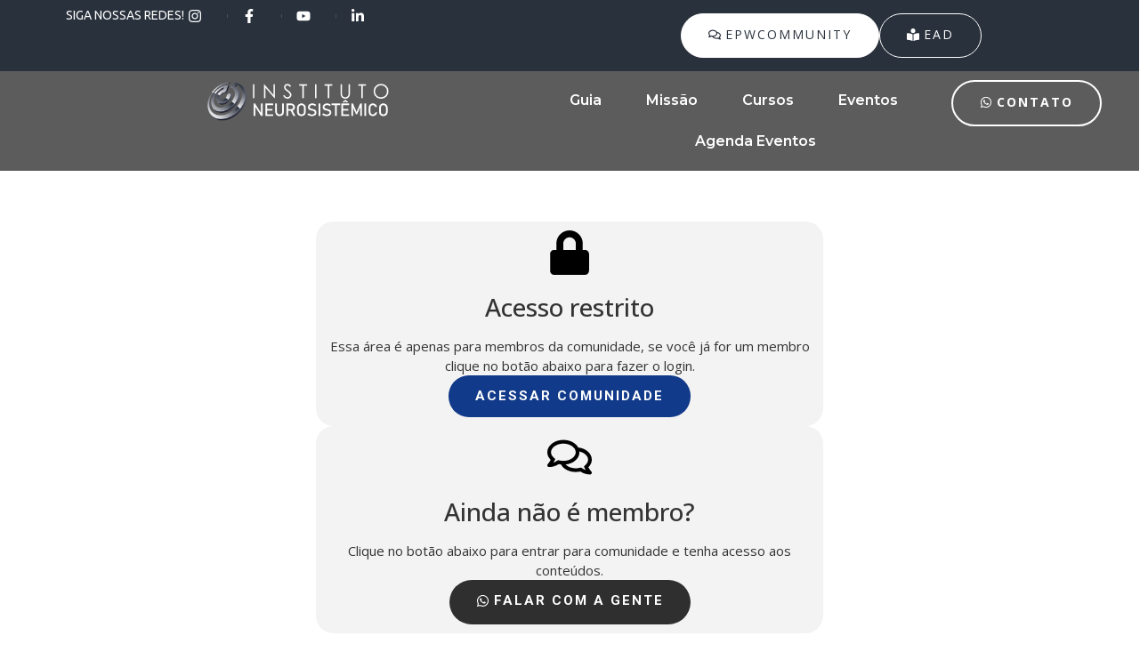

--- FILE ---
content_type: text/html; charset=UTF-8
request_url: https://institutoneurosistemico.com.br/comunidade/ansiedade-e-depressao/
body_size: 33746
content:
<!doctype html>
<html dir="ltr" lang="pt-BR" prefix="og: https://ogp.me/ns#">
<head>
	<meta charset="UTF-8">
	<meta name="viewport" content="width=device-width, initial-scale=1">
	<link rel="profile" href="https://gmpg.org/xfn/11">
	<title>Ansiedade e Depressão - Instituto Neurosistêmico</title>

		<!-- All in One SEO 4.9.3 - aioseo.com -->
	<meta name="robots" content="max-image-preview:large" />
	<link rel="canonical" href="https://institutoneurosistemico.com.br/comunidade/ansiedade-e-depressao/" />
	<meta name="generator" content="All in One SEO (AIOSEO) 4.9.3" />
		<meta property="og:locale" content="pt_BR" />
		<meta property="og:site_name" content="Instituto Neurosistêmico -" />
		<meta property="og:type" content="article" />
		<meta property="og:title" content="Ansiedade e Depressão - Instituto Neurosistêmico" />
		<meta property="og:url" content="https://institutoneurosistemico.com.br/comunidade/ansiedade-e-depressao/" />
		<meta property="og:image" content="https://institutoneurosistemico.com.br/wp-content/uploads/2023/04/Instituto-neurosistemico-Branco.png-2.png" />
		<meta property="og:image:secure_url" content="https://institutoneurosistemico.com.br/wp-content/uploads/2023/04/Instituto-neurosistemico-Branco.png-2.png" />
		<meta property="og:image:width" content="640" />
		<meta property="og:image:height" content="145" />
		<meta property="article:published_time" content="2024-07-05T20:20:39+00:00" />
		<meta property="article:modified_time" content="2024-07-05T20:37:35+00:00" />
		<meta name="twitter:card" content="summary_large_image" />
		<meta name="twitter:title" content="Ansiedade e Depressão - Instituto Neurosistêmico" />
		<meta name="twitter:image" content="https://institutoneurosistemico.com.br/wp-content/uploads/2023/04/Instituto-neurosistemico-Branco.png-2.png" />
		<script type="application/ld+json" class="aioseo-schema">
			{"@context":"https:\/\/schema.org","@graph":[{"@type":"BreadcrumbList","@id":"https:\/\/institutoneurosistemico.com.br\/comunidade\/ansiedade-e-depressao\/#breadcrumblist","itemListElement":[{"@type":"ListItem","@id":"https:\/\/institutoneurosistemico.com.br#listItem","position":1,"name":"Home","item":"https:\/\/institutoneurosistemico.com.br","nextItem":{"@type":"ListItem","@id":"https:\/\/institutoneurosistemico.com.br\/comunidade\/#listItem","name":"Comunidade"}},{"@type":"ListItem","@id":"https:\/\/institutoneurosistemico.com.br\/comunidade\/#listItem","position":2,"name":"Comunidade","item":"https:\/\/institutoneurosistemico.com.br\/comunidade\/","nextItem":{"@type":"ListItem","@id":"https:\/\/institutoneurosistemico.com.br\/comunidade\/ansiedade-e-depressao\/#listItem","name":"Ansiedade e Depress\u00e3o"},"previousItem":{"@type":"ListItem","@id":"https:\/\/institutoneurosistemico.com.br#listItem","name":"Home"}},{"@type":"ListItem","@id":"https:\/\/institutoneurosistemico.com.br\/comunidade\/ansiedade-e-depressao\/#listItem","position":3,"name":"Ansiedade e Depress\u00e3o","previousItem":{"@type":"ListItem","@id":"https:\/\/institutoneurosistemico.com.br\/comunidade\/#listItem","name":"Comunidade"}}]},{"@type":"Organization","@id":"https:\/\/institutoneurosistemico.com.br\/#organization","name":"Instituto Neurosist\u00eamico","url":"https:\/\/institutoneurosistemico.com.br\/","logo":{"@type":"ImageObject","url":"https:\/\/institutoneurosistemico.com.br\/wp-content\/uploads\/2023\/04\/Instituto-neurosistemico-Branco.png-2.png","@id":"https:\/\/institutoneurosistemico.com.br\/comunidade\/ansiedade-e-depressao\/#organizationLogo","width":640,"height":145},"image":{"@id":"https:\/\/institutoneurosistemico.com.br\/comunidade\/ansiedade-e-depressao\/#organizationLogo"}},{"@type":"WebPage","@id":"https:\/\/institutoneurosistemico.com.br\/comunidade\/ansiedade-e-depressao\/#webpage","url":"https:\/\/institutoneurosistemico.com.br\/comunidade\/ansiedade-e-depressao\/","name":"Ansiedade e Depress\u00e3o - Instituto Neurosist\u00eamico","inLanguage":"pt-BR","isPartOf":{"@id":"https:\/\/institutoneurosistemico.com.br\/#website"},"breadcrumb":{"@id":"https:\/\/institutoneurosistemico.com.br\/comunidade\/ansiedade-e-depressao\/#breadcrumblist"},"image":{"@type":"ImageObject","url":"https:\/\/institutoneurosistemico.com.br\/wp-content\/uploads\/2024\/07\/aae-3.png","@id":"https:\/\/institutoneurosistemico.com.br\/comunidade\/ansiedade-e-depressao\/#mainImage","width":2002,"height":1127},"primaryImageOfPage":{"@id":"https:\/\/institutoneurosistemico.com.br\/comunidade\/ansiedade-e-depressao\/#mainImage"},"datePublished":"2024-07-05T17:20:39-03:00","dateModified":"2024-07-05T17:37:35-03:00"},{"@type":"WebSite","@id":"https:\/\/institutoneurosistemico.com.br\/#website","url":"https:\/\/institutoneurosistemico.com.br\/","name":"Instituto Neurosist\u00eamico","inLanguage":"pt-BR","publisher":{"@id":"https:\/\/institutoneurosistemico.com.br\/#organization"}}]}
		</script>
		<!-- All in One SEO -->

<link rel='dns-prefetch' href='//fonts.googleapis.com' />
<link rel="alternate" type="application/rss+xml" title="Feed para Instituto Neurosistêmico &raquo;" href="https://institutoneurosistemico.com.br/feed/" />
		<!-- This site uses the Google Analytics by MonsterInsights plugin v9.11.1 - Using Analytics tracking - https://www.monsterinsights.com/ -->
							<script src="//www.googletagmanager.com/gtag/js?id=G-YF1294B1K2"  data-cfasync="false" data-wpfc-render="false" async></script>
			<script data-cfasync="false" data-wpfc-render="false">
				var mi_version = '9.11.1';
				var mi_track_user = true;
				var mi_no_track_reason = '';
								var MonsterInsightsDefaultLocations = {"page_location":"https:\/\/institutoneurosistemico.com.br\/comunidade\/ansiedade-e-depressao\/"};
								if ( typeof MonsterInsightsPrivacyGuardFilter === 'function' ) {
					var MonsterInsightsLocations = (typeof MonsterInsightsExcludeQuery === 'object') ? MonsterInsightsPrivacyGuardFilter( MonsterInsightsExcludeQuery ) : MonsterInsightsPrivacyGuardFilter( MonsterInsightsDefaultLocations );
				} else {
					var MonsterInsightsLocations = (typeof MonsterInsightsExcludeQuery === 'object') ? MonsterInsightsExcludeQuery : MonsterInsightsDefaultLocations;
				}

								var disableStrs = [
										'ga-disable-G-YF1294B1K2',
									];

				/* Function to detect opted out users */
				function __gtagTrackerIsOptedOut() {
					for (var index = 0; index < disableStrs.length; index++) {
						if (document.cookie.indexOf(disableStrs[index] + '=true') > -1) {
							return true;
						}
					}

					return false;
				}

				/* Disable tracking if the opt-out cookie exists. */
				if (__gtagTrackerIsOptedOut()) {
					for (var index = 0; index < disableStrs.length; index++) {
						window[disableStrs[index]] = true;
					}
				}

				/* Opt-out function */
				function __gtagTrackerOptout() {
					for (var index = 0; index < disableStrs.length; index++) {
						document.cookie = disableStrs[index] + '=true; expires=Thu, 31 Dec 2099 23:59:59 UTC; path=/';
						window[disableStrs[index]] = true;
					}
				}

				if ('undefined' === typeof gaOptout) {
					function gaOptout() {
						__gtagTrackerOptout();
					}
				}
								window.dataLayer = window.dataLayer || [];

				window.MonsterInsightsDualTracker = {
					helpers: {},
					trackers: {},
				};
				if (mi_track_user) {
					function __gtagDataLayer() {
						dataLayer.push(arguments);
					}

					function __gtagTracker(type, name, parameters) {
						if (!parameters) {
							parameters = {};
						}

						if (parameters.send_to) {
							__gtagDataLayer.apply(null, arguments);
							return;
						}

						if (type === 'event') {
														parameters.send_to = monsterinsights_frontend.v4_id;
							var hookName = name;
							if (typeof parameters['event_category'] !== 'undefined') {
								hookName = parameters['event_category'] + ':' + name;
							}

							if (typeof MonsterInsightsDualTracker.trackers[hookName] !== 'undefined') {
								MonsterInsightsDualTracker.trackers[hookName](parameters);
							} else {
								__gtagDataLayer('event', name, parameters);
							}
							
						} else {
							__gtagDataLayer.apply(null, arguments);
						}
					}

					__gtagTracker('js', new Date());
					__gtagTracker('set', {
						'developer_id.dZGIzZG': true,
											});
					if ( MonsterInsightsLocations.page_location ) {
						__gtagTracker('set', MonsterInsightsLocations);
					}
										__gtagTracker('config', 'G-YF1294B1K2', {"forceSSL":"true","link_attribution":"true"} );
										window.gtag = __gtagTracker;										(function () {
						/* https://developers.google.com/analytics/devguides/collection/analyticsjs/ */
						/* ga and __gaTracker compatibility shim. */
						var noopfn = function () {
							return null;
						};
						var newtracker = function () {
							return new Tracker();
						};
						var Tracker = function () {
							return null;
						};
						var p = Tracker.prototype;
						p.get = noopfn;
						p.set = noopfn;
						p.send = function () {
							var args = Array.prototype.slice.call(arguments);
							args.unshift('send');
							__gaTracker.apply(null, args);
						};
						var __gaTracker = function () {
							var len = arguments.length;
							if (len === 0) {
								return;
							}
							var f = arguments[len - 1];
							if (typeof f !== 'object' || f === null || typeof f.hitCallback !== 'function') {
								if ('send' === arguments[0]) {
									var hitConverted, hitObject = false, action;
									if ('event' === arguments[1]) {
										if ('undefined' !== typeof arguments[3]) {
											hitObject = {
												'eventAction': arguments[3],
												'eventCategory': arguments[2],
												'eventLabel': arguments[4],
												'value': arguments[5] ? arguments[5] : 1,
											}
										}
									}
									if ('pageview' === arguments[1]) {
										if ('undefined' !== typeof arguments[2]) {
											hitObject = {
												'eventAction': 'page_view',
												'page_path': arguments[2],
											}
										}
									}
									if (typeof arguments[2] === 'object') {
										hitObject = arguments[2];
									}
									if (typeof arguments[5] === 'object') {
										Object.assign(hitObject, arguments[5]);
									}
									if ('undefined' !== typeof arguments[1].hitType) {
										hitObject = arguments[1];
										if ('pageview' === hitObject.hitType) {
											hitObject.eventAction = 'page_view';
										}
									}
									if (hitObject) {
										action = 'timing' === arguments[1].hitType ? 'timing_complete' : hitObject.eventAction;
										hitConverted = mapArgs(hitObject);
										__gtagTracker('event', action, hitConverted);
									}
								}
								return;
							}

							function mapArgs(args) {
								var arg, hit = {};
								var gaMap = {
									'eventCategory': 'event_category',
									'eventAction': 'event_action',
									'eventLabel': 'event_label',
									'eventValue': 'event_value',
									'nonInteraction': 'non_interaction',
									'timingCategory': 'event_category',
									'timingVar': 'name',
									'timingValue': 'value',
									'timingLabel': 'event_label',
									'page': 'page_path',
									'location': 'page_location',
									'title': 'page_title',
									'referrer' : 'page_referrer',
								};
								for (arg in args) {
																		if (!(!args.hasOwnProperty(arg) || !gaMap.hasOwnProperty(arg))) {
										hit[gaMap[arg]] = args[arg];
									} else {
										hit[arg] = args[arg];
									}
								}
								return hit;
							}

							try {
								f.hitCallback();
							} catch (ex) {
							}
						};
						__gaTracker.create = newtracker;
						__gaTracker.getByName = newtracker;
						__gaTracker.getAll = function () {
							return [];
						};
						__gaTracker.remove = noopfn;
						__gaTracker.loaded = true;
						window['__gaTracker'] = __gaTracker;
					})();
									} else {
										console.log("");
					(function () {
						function __gtagTracker() {
							return null;
						}

						window['__gtagTracker'] = __gtagTracker;
						window['gtag'] = __gtagTracker;
					})();
									}
			</script>
							<!-- / Google Analytics by MonsterInsights -->
		<script>
window._wpemojiSettings = {"baseUrl":"https:\/\/s.w.org\/images\/core\/emoji\/15.0.3\/72x72\/","ext":".png","svgUrl":"https:\/\/s.w.org\/images\/core\/emoji\/15.0.3\/svg\/","svgExt":".svg","source":{"concatemoji":"https:\/\/institutoneurosistemico.com.br\/wp-includes\/js\/wp-emoji-release.min.js?ver=6.5.7"}};
/*! This file is auto-generated */
!function(i,n){var o,s,e;function c(e){try{var t={supportTests:e,timestamp:(new Date).valueOf()};sessionStorage.setItem(o,JSON.stringify(t))}catch(e){}}function p(e,t,n){e.clearRect(0,0,e.canvas.width,e.canvas.height),e.fillText(t,0,0);var t=new Uint32Array(e.getImageData(0,0,e.canvas.width,e.canvas.height).data),r=(e.clearRect(0,0,e.canvas.width,e.canvas.height),e.fillText(n,0,0),new Uint32Array(e.getImageData(0,0,e.canvas.width,e.canvas.height).data));return t.every(function(e,t){return e===r[t]})}function u(e,t,n){switch(t){case"flag":return n(e,"\ud83c\udff3\ufe0f\u200d\u26a7\ufe0f","\ud83c\udff3\ufe0f\u200b\u26a7\ufe0f")?!1:!n(e,"\ud83c\uddfa\ud83c\uddf3","\ud83c\uddfa\u200b\ud83c\uddf3")&&!n(e,"\ud83c\udff4\udb40\udc67\udb40\udc62\udb40\udc65\udb40\udc6e\udb40\udc67\udb40\udc7f","\ud83c\udff4\u200b\udb40\udc67\u200b\udb40\udc62\u200b\udb40\udc65\u200b\udb40\udc6e\u200b\udb40\udc67\u200b\udb40\udc7f");case"emoji":return!n(e,"\ud83d\udc26\u200d\u2b1b","\ud83d\udc26\u200b\u2b1b")}return!1}function f(e,t,n){var r="undefined"!=typeof WorkerGlobalScope&&self instanceof WorkerGlobalScope?new OffscreenCanvas(300,150):i.createElement("canvas"),a=r.getContext("2d",{willReadFrequently:!0}),o=(a.textBaseline="top",a.font="600 32px Arial",{});return e.forEach(function(e){o[e]=t(a,e,n)}),o}function t(e){var t=i.createElement("script");t.src=e,t.defer=!0,i.head.appendChild(t)}"undefined"!=typeof Promise&&(o="wpEmojiSettingsSupports",s=["flag","emoji"],n.supports={everything:!0,everythingExceptFlag:!0},e=new Promise(function(e){i.addEventListener("DOMContentLoaded",e,{once:!0})}),new Promise(function(t){var n=function(){try{var e=JSON.parse(sessionStorage.getItem(o));if("object"==typeof e&&"number"==typeof e.timestamp&&(new Date).valueOf()<e.timestamp+604800&&"object"==typeof e.supportTests)return e.supportTests}catch(e){}return null}();if(!n){if("undefined"!=typeof Worker&&"undefined"!=typeof OffscreenCanvas&&"undefined"!=typeof URL&&URL.createObjectURL&&"undefined"!=typeof Blob)try{var e="postMessage("+f.toString()+"("+[JSON.stringify(s),u.toString(),p.toString()].join(",")+"));",r=new Blob([e],{type:"text/javascript"}),a=new Worker(URL.createObjectURL(r),{name:"wpTestEmojiSupports"});return void(a.onmessage=function(e){c(n=e.data),a.terminate(),t(n)})}catch(e){}c(n=f(s,u,p))}t(n)}).then(function(e){for(var t in e)n.supports[t]=e[t],n.supports.everything=n.supports.everything&&n.supports[t],"flag"!==t&&(n.supports.everythingExceptFlag=n.supports.everythingExceptFlag&&n.supports[t]);n.supports.everythingExceptFlag=n.supports.everythingExceptFlag&&!n.supports.flag,n.DOMReady=!1,n.readyCallback=function(){n.DOMReady=!0}}).then(function(){return e}).then(function(){var e;n.supports.everything||(n.readyCallback(),(e=n.source||{}).concatemoji?t(e.concatemoji):e.wpemoji&&e.twemoji&&(t(e.twemoji),t(e.wpemoji)))}))}((window,document),window._wpemojiSettings);
</script>

<link rel='stylesheet' id='jkit-elements-main-css' href='https://institutoneurosistemico.com.br/wp-content/plugins/jeg-elementor-kit/assets/css/elements/main.css?ver=2.6.5' media='all' />
<style id='wp-emoji-styles-inline-css'>

	img.wp-smiley, img.emoji {
		display: inline !important;
		border: none !important;
		box-shadow: none !important;
		height: 1em !important;
		width: 1em !important;
		margin: 0 0.07em !important;
		vertical-align: -0.1em !important;
		background: none !important;
		padding: 0 !important;
	}
</style>
<link rel='stylesheet' id='wp-block-library-css' href='https://institutoneurosistemico.com.br/wp-includes/css/dist/block-library/style.min.css?ver=6.5.7' media='all' />
<link rel='stylesheet' id='aioseo/css/src/vue/standalone/blocks/table-of-contents/global.scss-css' href='https://institutoneurosistemico.com.br/wp-content/plugins/all-in-one-seo-pack/dist/Lite/assets/css/table-of-contents/global.e90f6d47.css?ver=4.9.3' media='all' />
<style id='joinchat-button-style-inline-css'>
.wp-block-joinchat-button{border:none!important;text-align:center}.wp-block-joinchat-button figure{display:table;margin:0 auto;padding:0}.wp-block-joinchat-button figcaption{font:normal normal 400 .6em/2em var(--wp--preset--font-family--system-font,sans-serif);margin:0;padding:0}.wp-block-joinchat-button .joinchat-button__qr{background-color:#fff;border:6px solid #25d366;border-radius:30px;box-sizing:content-box;display:block;height:200px;margin:auto;overflow:hidden;padding:10px;width:200px}.wp-block-joinchat-button .joinchat-button__qr canvas,.wp-block-joinchat-button .joinchat-button__qr img{display:block;margin:auto}.wp-block-joinchat-button .joinchat-button__link{align-items:center;background-color:#25d366;border:6px solid #25d366;border-radius:30px;display:inline-flex;flex-flow:row nowrap;justify-content:center;line-height:1.25em;margin:0 auto;text-decoration:none}.wp-block-joinchat-button .joinchat-button__link:before{background:transparent var(--joinchat-ico) no-repeat center;background-size:100%;content:"";display:block;height:1.5em;margin:-.75em .75em -.75em 0;width:1.5em}.wp-block-joinchat-button figure+.joinchat-button__link{margin-top:10px}@media (orientation:landscape)and (min-height:481px),(orientation:portrait)and (min-width:481px){.wp-block-joinchat-button.joinchat-button--qr-only figure+.joinchat-button__link{display:none}}@media (max-width:480px),(orientation:landscape)and (max-height:480px){.wp-block-joinchat-button figure{display:none}}

</style>
<link rel='stylesheet' id='jet-engine-frontend-css' href='https://institutoneurosistemico.com.br/wp-content/plugins/jet-engine/assets/css/frontend.css?ver=3.5.0' media='all' />
<style id='classic-theme-styles-inline-css'>
/*! This file is auto-generated */
.wp-block-button__link{color:#fff;background-color:#32373c;border-radius:9999px;box-shadow:none;text-decoration:none;padding:calc(.667em + 2px) calc(1.333em + 2px);font-size:1.125em}.wp-block-file__button{background:#32373c;color:#fff;text-decoration:none}
</style>
<style id='global-styles-inline-css'>
body{--wp--preset--color--black: #000000;--wp--preset--color--cyan-bluish-gray: #abb8c3;--wp--preset--color--white: #ffffff;--wp--preset--color--pale-pink: #f78da7;--wp--preset--color--vivid-red: #cf2e2e;--wp--preset--color--luminous-vivid-orange: #ff6900;--wp--preset--color--luminous-vivid-amber: #fcb900;--wp--preset--color--light-green-cyan: #7bdcb5;--wp--preset--color--vivid-green-cyan: #00d084;--wp--preset--color--pale-cyan-blue: #8ed1fc;--wp--preset--color--vivid-cyan-blue: #0693e3;--wp--preset--color--vivid-purple: #9b51e0;--wp--preset--gradient--vivid-cyan-blue-to-vivid-purple: linear-gradient(135deg,rgba(6,147,227,1) 0%,rgb(155,81,224) 100%);--wp--preset--gradient--light-green-cyan-to-vivid-green-cyan: linear-gradient(135deg,rgb(122,220,180) 0%,rgb(0,208,130) 100%);--wp--preset--gradient--luminous-vivid-amber-to-luminous-vivid-orange: linear-gradient(135deg,rgba(252,185,0,1) 0%,rgba(255,105,0,1) 100%);--wp--preset--gradient--luminous-vivid-orange-to-vivid-red: linear-gradient(135deg,rgba(255,105,0,1) 0%,rgb(207,46,46) 100%);--wp--preset--gradient--very-light-gray-to-cyan-bluish-gray: linear-gradient(135deg,rgb(238,238,238) 0%,rgb(169,184,195) 100%);--wp--preset--gradient--cool-to-warm-spectrum: linear-gradient(135deg,rgb(74,234,220) 0%,rgb(151,120,209) 20%,rgb(207,42,186) 40%,rgb(238,44,130) 60%,rgb(251,105,98) 80%,rgb(254,248,76) 100%);--wp--preset--gradient--blush-light-purple: linear-gradient(135deg,rgb(255,206,236) 0%,rgb(152,150,240) 100%);--wp--preset--gradient--blush-bordeaux: linear-gradient(135deg,rgb(254,205,165) 0%,rgb(254,45,45) 50%,rgb(107,0,62) 100%);--wp--preset--gradient--luminous-dusk: linear-gradient(135deg,rgb(255,203,112) 0%,rgb(199,81,192) 50%,rgb(65,88,208) 100%);--wp--preset--gradient--pale-ocean: linear-gradient(135deg,rgb(255,245,203) 0%,rgb(182,227,212) 50%,rgb(51,167,181) 100%);--wp--preset--gradient--electric-grass: linear-gradient(135deg,rgb(202,248,128) 0%,rgb(113,206,126) 100%);--wp--preset--gradient--midnight: linear-gradient(135deg,rgb(2,3,129) 0%,rgb(40,116,252) 100%);--wp--preset--font-size--small: 13px;--wp--preset--font-size--medium: 20px;--wp--preset--font-size--large: 36px;--wp--preset--font-size--x-large: 42px;--wp--preset--spacing--20: 0.44rem;--wp--preset--spacing--30: 0.67rem;--wp--preset--spacing--40: 1rem;--wp--preset--spacing--50: 1.5rem;--wp--preset--spacing--60: 2.25rem;--wp--preset--spacing--70: 3.38rem;--wp--preset--spacing--80: 5.06rem;--wp--preset--shadow--natural: 6px 6px 9px rgba(0, 0, 0, 0.2);--wp--preset--shadow--deep: 12px 12px 50px rgba(0, 0, 0, 0.4);--wp--preset--shadow--sharp: 6px 6px 0px rgba(0, 0, 0, 0.2);--wp--preset--shadow--outlined: 6px 6px 0px -3px rgba(255, 255, 255, 1), 6px 6px rgba(0, 0, 0, 1);--wp--preset--shadow--crisp: 6px 6px 0px rgba(0, 0, 0, 1);}:where(.is-layout-flex){gap: 0.5em;}:where(.is-layout-grid){gap: 0.5em;}body .is-layout-flex{display: flex;}body .is-layout-flex{flex-wrap: wrap;align-items: center;}body .is-layout-flex > *{margin: 0;}body .is-layout-grid{display: grid;}body .is-layout-grid > *{margin: 0;}:where(.wp-block-columns.is-layout-flex){gap: 2em;}:where(.wp-block-columns.is-layout-grid){gap: 2em;}:where(.wp-block-post-template.is-layout-flex){gap: 1.25em;}:where(.wp-block-post-template.is-layout-grid){gap: 1.25em;}.has-black-color{color: var(--wp--preset--color--black) !important;}.has-cyan-bluish-gray-color{color: var(--wp--preset--color--cyan-bluish-gray) !important;}.has-white-color{color: var(--wp--preset--color--white) !important;}.has-pale-pink-color{color: var(--wp--preset--color--pale-pink) !important;}.has-vivid-red-color{color: var(--wp--preset--color--vivid-red) !important;}.has-luminous-vivid-orange-color{color: var(--wp--preset--color--luminous-vivid-orange) !important;}.has-luminous-vivid-amber-color{color: var(--wp--preset--color--luminous-vivid-amber) !important;}.has-light-green-cyan-color{color: var(--wp--preset--color--light-green-cyan) !important;}.has-vivid-green-cyan-color{color: var(--wp--preset--color--vivid-green-cyan) !important;}.has-pale-cyan-blue-color{color: var(--wp--preset--color--pale-cyan-blue) !important;}.has-vivid-cyan-blue-color{color: var(--wp--preset--color--vivid-cyan-blue) !important;}.has-vivid-purple-color{color: var(--wp--preset--color--vivid-purple) !important;}.has-black-background-color{background-color: var(--wp--preset--color--black) !important;}.has-cyan-bluish-gray-background-color{background-color: var(--wp--preset--color--cyan-bluish-gray) !important;}.has-white-background-color{background-color: var(--wp--preset--color--white) !important;}.has-pale-pink-background-color{background-color: var(--wp--preset--color--pale-pink) !important;}.has-vivid-red-background-color{background-color: var(--wp--preset--color--vivid-red) !important;}.has-luminous-vivid-orange-background-color{background-color: var(--wp--preset--color--luminous-vivid-orange) !important;}.has-luminous-vivid-amber-background-color{background-color: var(--wp--preset--color--luminous-vivid-amber) !important;}.has-light-green-cyan-background-color{background-color: var(--wp--preset--color--light-green-cyan) !important;}.has-vivid-green-cyan-background-color{background-color: var(--wp--preset--color--vivid-green-cyan) !important;}.has-pale-cyan-blue-background-color{background-color: var(--wp--preset--color--pale-cyan-blue) !important;}.has-vivid-cyan-blue-background-color{background-color: var(--wp--preset--color--vivid-cyan-blue) !important;}.has-vivid-purple-background-color{background-color: var(--wp--preset--color--vivid-purple) !important;}.has-black-border-color{border-color: var(--wp--preset--color--black) !important;}.has-cyan-bluish-gray-border-color{border-color: var(--wp--preset--color--cyan-bluish-gray) !important;}.has-white-border-color{border-color: var(--wp--preset--color--white) !important;}.has-pale-pink-border-color{border-color: var(--wp--preset--color--pale-pink) !important;}.has-vivid-red-border-color{border-color: var(--wp--preset--color--vivid-red) !important;}.has-luminous-vivid-orange-border-color{border-color: var(--wp--preset--color--luminous-vivid-orange) !important;}.has-luminous-vivid-amber-border-color{border-color: var(--wp--preset--color--luminous-vivid-amber) !important;}.has-light-green-cyan-border-color{border-color: var(--wp--preset--color--light-green-cyan) !important;}.has-vivid-green-cyan-border-color{border-color: var(--wp--preset--color--vivid-green-cyan) !important;}.has-pale-cyan-blue-border-color{border-color: var(--wp--preset--color--pale-cyan-blue) !important;}.has-vivid-cyan-blue-border-color{border-color: var(--wp--preset--color--vivid-cyan-blue) !important;}.has-vivid-purple-border-color{border-color: var(--wp--preset--color--vivid-purple) !important;}.has-vivid-cyan-blue-to-vivid-purple-gradient-background{background: var(--wp--preset--gradient--vivid-cyan-blue-to-vivid-purple) !important;}.has-light-green-cyan-to-vivid-green-cyan-gradient-background{background: var(--wp--preset--gradient--light-green-cyan-to-vivid-green-cyan) !important;}.has-luminous-vivid-amber-to-luminous-vivid-orange-gradient-background{background: var(--wp--preset--gradient--luminous-vivid-amber-to-luminous-vivid-orange) !important;}.has-luminous-vivid-orange-to-vivid-red-gradient-background{background: var(--wp--preset--gradient--luminous-vivid-orange-to-vivid-red) !important;}.has-very-light-gray-to-cyan-bluish-gray-gradient-background{background: var(--wp--preset--gradient--very-light-gray-to-cyan-bluish-gray) !important;}.has-cool-to-warm-spectrum-gradient-background{background: var(--wp--preset--gradient--cool-to-warm-spectrum) !important;}.has-blush-light-purple-gradient-background{background: var(--wp--preset--gradient--blush-light-purple) !important;}.has-blush-bordeaux-gradient-background{background: var(--wp--preset--gradient--blush-bordeaux) !important;}.has-luminous-dusk-gradient-background{background: var(--wp--preset--gradient--luminous-dusk) !important;}.has-pale-ocean-gradient-background{background: var(--wp--preset--gradient--pale-ocean) !important;}.has-electric-grass-gradient-background{background: var(--wp--preset--gradient--electric-grass) !important;}.has-midnight-gradient-background{background: var(--wp--preset--gradient--midnight) !important;}.has-small-font-size{font-size: var(--wp--preset--font-size--small) !important;}.has-medium-font-size{font-size: var(--wp--preset--font-size--medium) !important;}.has-large-font-size{font-size: var(--wp--preset--font-size--large) !important;}.has-x-large-font-size{font-size: var(--wp--preset--font-size--x-large) !important;}
.wp-block-navigation a:where(:not(.wp-element-button)){color: inherit;}
:where(.wp-block-post-template.is-layout-flex){gap: 1.25em;}:where(.wp-block-post-template.is-layout-grid){gap: 1.25em;}
:where(.wp-block-columns.is-layout-flex){gap: 2em;}:where(.wp-block-columns.is-layout-grid){gap: 2em;}
.wp-block-pullquote{font-size: 1.5em;line-height: 1.6;}
</style>
<link rel='stylesheet' id='fontawesome-css' href='https://institutoneurosistemico.com.br/wp-content/plugins/ova-events/assets/libs/fontawesome/css/all.css' media='all' />
<link rel='stylesheet' id='elegant_font-css' href='https://institutoneurosistemico.com.br/wp-content/plugins/ova-events/assets/libs/elegant_font/ele_style.css' media='all' />
<link rel='stylesheet' id='select2-css' href='https://institutoneurosistemico.com.br/wp-content/plugins/ova-events/assets/libs/dist/css/select2.min.css' media='all' />
<link rel='stylesheet' id='calendar-css' href='https://institutoneurosistemico.com.br/wp-content/plugins/ova-events/assets/libs/calendar/main.min.css' media='all' />
<link rel='stylesheet' id='event-frontend-css' href='https://institutoneurosistemico.com.br/wp-content/plugins/ova-events/assets/css/frontend/event.css' media='all' />
<style id='event-frontend-inline-css'>



.type1 .date-event .date,
.type2 .date-event .date,
.type3 .date-event,
.type5 .date-event,
#sidebar-event .widget_feature_event .event-feature .item .date-event .date,
.single_event .content-event .tab-Location ul.event_nav li.event_nav-item.active:after,
.single_event .content-event .tab-Location ul.event_nav li.event_nav-item a:after,
.single_event .content-event .event-related .archive_event .ovaev-content.content-grid .date-event .date,
#sidebar-event .widget ul li a:hover:before,
.type1 .desc .event_post .button_event .view_detail:hover,
.type2 .desc .event_post .button_event .view_detail:hover,
.type4 .desc .event_post .button_event .view_detail:hover,
.type6 .event-readmore a:hover,
#sidebar-event .widget_feature_event .event-feature .item .desc .event_post .button_event .view_detail:hover,
#sidebar-event .widget_list_event .button-all-event a:hover,
.single_event .content-event .event_intro .wrap-event-info .wrap-booking-links a:hover
.single_event .content-event .ova-next-pre-post .pre:hover .num-1 .icon,
.single_event .content-event .ova-next-pre-post .next:hover .num-1 .icon,
.single_event .content-event .ova-next-pre-post .pre:hover .num-1 .icon,
.single_event .content-event .ova-next-pre-post .next:hover .num-1 .icon,
.single_event .content-event .event-related .archive_event .ovaev-content.content-grid .desc .event_post .button_event .view_detail:hover,
.single_event .content-event .event_intro .wrap-event-info .wrap-booking-links a:hover,
.ovaev-event-element.ovaev-event-slide .owl-nav button:hover,
.ovapo_project_slide .grid .owl-nav button:hover,
.search_archive_event form .wrap-ovaev_submit .ovaev_submit,
.ovaev-event-element.version_2 .wp-content .ovaev-content.content-grid .date-event .date,
.ovaev-event-element.version_2 .wp-content .ovaev-content.content-grid .desc .event_post .button_event .view_detail:hover,
.blog_pagination .pagination li.active a,
.blog_pagination .pagination li a:hover,
.blog_pagination .pagination li a:focus,
.ovaev-event-element.ovaev-event-slide .owl-dots .owl-dot.active span,
.ovapo_project_grid .btn_grid .btn_grid_event:hover,
.events_pagination .page-numbers li span,
.events_pagination .page-numbers li a:hover,
.ovaev-wrapper-search-ajax .search-ajax-pagination ul li .page-numbers.current,
.ovaev-wrapper-search-ajax .search-ajax-pagination ul li .page-numbers:hover,
.ovaev-booking-btn a:hover
{
	background-color: #f27100;
}

.type1 .desc .event_post .button_event .view_detail:hover,
.type2 .desc .event_post .button_event .view_detail:hover,
.type4 .desc .event_post .button_event .view_detail:hover,
.type6 .event-readmore a:hover,
#sidebar-event .widget_feature_event .event-feature .item .desc .event_post .button_event .view_detail:hover,
#sidebar-event .widget_list_event .button-all-event a:hover,
.single_event .content-event .event_intro .wrap-event-info .wrap-booking-links a:hover,
.single_event .content-event .ova-next-pre-post .pre:hover .num-1 .icon,
.single_event .content-event .ova-next-pre-post .next:hover .num-1 .icon,
.single_event .content-event .event-related .archive_event .ovaev-content.content-grid .desc .event_post .button_event .view_detail:hover,
.search_archive_event form .wrap-ovaev_submit .ovaev_submit,
.ovaev-event-element.version_2 .wp-content .ovaev-content.content-grid .desc .event_post .button_event .view_detail:hover,
.blog_pagination .pagination li.active a,
.blog_pagination .pagination li a:hover,
.blog_pagination .pagination li a:focus,
.ovapo_project_grid .btn_grid .btn_grid_event:hover,
.events_pagination .page-numbers li a:hover,
.events_pagination .page-numbers li span,
.ovaev-wrapper-search-ajax .search-ajax-pagination ul li .page-numbers.current,
.ovaev-wrapper-search-ajax .search-ajax-pagination ul li .page-numbers:hover,
.ovaev-booking-btn a:hover
{
	border-color: #f27100;
}

.type1 .date-event .month-year,
.type1 .desc .event_post .post_cat .event_type,
.type1 .desc .event_post .event_title a:hover,
.icon_event,
.type2 .date-event .month-year,
.type2 .desc .event_post .post_cat .event_type,
.type2 .desc .event_post .event_title a:hover,
.type3 .desc .event_post .event_title a:hover,
.type3 .desc .event_post .time-event .time i,
.type3 .desc .event_post .time-event .venue i,
.type4 .date-event .date-month,
.type4 .desc .event_post .event_title a:hover,
.type4 .desc .event_post .time-event .time i,
.type4 .desc .event_post .time-event .venue i,
.type5 .desc .event_post .event_title a:hover,
.type6 .date-event .date-month,
.type6 .extra-event .desc .event_post .post_cat a,
.type6 .extra-event .desc .event_post .event_title a:hover,
#sidebar-event .widget_feature_event .event-feature .item .date-event .month-year,
#sidebar-event .widget_feature_event .event-feature .item .desc .event_post .post_cat .event_type,
#sidebar-event .widget_feature_event .event-feature .item .desc .event_post .event_title a:hover,
#sidebar-event .widget_list_event .list-event .item-event .ova-content .title a:hover,
#sidebar-event .widget ul li:hover a,
#sidebar-event .widget ul li:hover,
.single_event .content-event .event_intro .wrap-event-info .wrap-info .wrap-pro i,
.single_event .content-event .event_intro .wrap-event-info .wrap-info .ovaev-category i,
.single_event .content-event .ova-next-pre-post .pre .num-2 .title:hover,
.single_event .content-event .ova-next-pre-post .next .num-2 .title:hover,
.single_event .content-event .event-related .archive_event .ovaev-content.content-grid .date-event .month-year,
.single_event .content-event .event-related .archive_event .ovaev-content.content-grid .desc .event_post .post_cat .event_type,
.single_event .content-event .event-related .archive_event .ovaev-content.content-grid .desc .event_post .event_title a:hover,
.single_event .content-event .event_tags_share .event-tags a:hover,
#sidebar-event .widget .tagcloud a:hover,
.ovapo_project_grid .button-filter button.active,
.ovapo_project_grid .button-filter button:hover,
.more_date_text,
.ovaev-event-element.version_2 .wp-content .ovaev-content.content-grid .date-event .month-year,
.ovaev-event-element.version_2 .wp-content .ovaev-content.content-grid .desc .event_post .event_title a:hover,
.ovaev-event-element.version_2 .wp-content .ovaev-content.content-grid .desc .event_post .time-event .time .more_date_text span,
.ovaev-event-element.version_2 .title-readmore .read-more,
.ovaev-event-element.version_3 .title-readmore .read-more,
.ovaev-event-element .item .title a:hover,
.single_event .content-event .event_intro .wrap-event-info .ovaev-category a:hover,
#sidebar-event .widget_list_event .list-event .item-event .ova-content .time .more_date_text span,
.ovaev-shortcode-title a:hover,
.ovaev-shortcode-date i,
.ovaev-shortcode-time i,
.ovaev-shortcode-location i,
.ovaev-shortcode-categories i,
.ovaev-shortcode-categories span.event-category a:hover,
.ovaev-shortcode-tags .ovaev-tag:hover
{
	color: #f27100;
}

#sidebar-event .widget .widget-title
{
	border-bottom-color: #f27100;
}

.ovapo_project_grid .wrap_loader .loader circle, .ovaev-wrapper-search-ajax .ovaev-search-ajax-container .wrap_loader .loader circle
{
	stroke: #f27100;
}


</style>
<link rel='stylesheet' id='jet-blocks-css' href='https://institutoneurosistemico.com.br/wp-content/uploads/elementor/css/custom-jet-blocks.css?ver=1.3.12' media='all' />
<link rel='stylesheet' id='jet-elements-css' href='https://institutoneurosistemico.com.br/wp-content/plugins/jet-elements/assets/css/jet-elements.css?ver=2.6.18' media='all' />
<link rel='stylesheet' id='jet-elements-skin-css' href='https://institutoneurosistemico.com.br/wp-content/plugins/jet-elements/assets/css/jet-elements-skin.css?ver=2.6.18' media='all' />
<link rel='stylesheet' id='elementor-frontend-css' href='https://institutoneurosistemico.com.br/wp-content/plugins/elementor/assets/css/frontend-lite.min.css?ver=3.14.1' media='all' />
<link rel='stylesheet' id='swiper-css' href='https://institutoneurosistemico.com.br/wp-content/plugins/elementor/assets/lib/swiper/v8/css/swiper.min.css?ver=8.4.5' media='all' />
<link rel='stylesheet' id='elementor-post-286-css' href='https://institutoneurosistemico.com.br/wp-content/uploads/elementor/css/post-286.css?ver=1720020486' media='all' />
<link rel='stylesheet' id='elementor-pro-css' href='https://institutoneurosistemico.com.br/wp-content/plugins/elementor-pro/assets/css/frontend-lite.min.css?ver=3.11.7' media='all' />
<link rel='stylesheet' id='hello-elementor-css' href='https://institutoneurosistemico.com.br/wp-content/themes/hello-elementor/style.min.css?ver=3.1.0' media='all' />
<link rel='stylesheet' id='hello-elementor-theme-style-css' href='https://institutoneurosistemico.com.br/wp-content/themes/hello-elementor/theme.min.css?ver=3.1.0' media='all' />
<link rel='stylesheet' id='hello-elementor-header-footer-css' href='https://institutoneurosistemico.com.br/wp-content/themes/hello-elementor/header-footer.min.css?ver=3.1.0' media='all' />
<link rel='stylesheet' id='elementor-post-2048-css' href='https://institutoneurosistemico.com.br/wp-content/uploads/elementor/css/post-2048.css?ver=1723215028' media='all' />
<link rel='stylesheet' id='elementor-post-351-css' href='https://institutoneurosistemico.com.br/wp-content/uploads/elementor/css/post-351.css?ver=1720020536' media='all' />
<link rel='stylesheet' id='elementor-post-1959-css' href='https://institutoneurosistemico.com.br/wp-content/uploads/elementor/css/post-1959.css?ver=1720208981' media='all' />
<link rel='stylesheet' id='adminify-google-web-fonts-css' href='//fonts.googleapis.com/css?family=Nunito%20Sans:400%7Cinherit%7CLato&#038;display=swap' media='all' />
<link rel='stylesheet' id='google-fonts-1-css' href='https://fonts.googleapis.com/css?family=Open+Sans%3A100%2C100italic%2C200%2C200italic%2C300%2C300italic%2C400%2C400italic%2C500%2C500italic%2C600%2C600italic%2C700%2C700italic%2C800%2C800italic%2C900%2C900italic%7CRoboto%3A100%2C100italic%2C200%2C200italic%2C300%2C300italic%2C400%2C400italic%2C500%2C500italic%2C600%2C600italic%2C700%2C700italic%2C800%2C800italic%2C900%2C900italic%7CUbuntu%3A100%2C100italic%2C200%2C200italic%2C300%2C300italic%2C400%2C400italic%2C500%2C500italic%2C600%2C600italic%2C700%2C700italic%2C800%2C800italic%2C900%2C900italic%7CMontserrat%3A100%2C100italic%2C200%2C200italic%2C300%2C300italic%2C400%2C400italic%2C500%2C500italic%2C600%2C600italic%2C700%2C700italic%2C800%2C800italic%2C900%2C900italic&#038;display=swap&#038;ver=6.5.7' media='all' />
<link rel="preconnect" href="https://fonts.gstatic.com/" crossorigin><script src="https://institutoneurosistemico.com.br/wp-includes/js/jquery/jquery.min.js?ver=3.7.1" id="jquery-core-js"></script>
<script src="https://institutoneurosistemico.com.br/wp-includes/js/jquery/jquery-migrate.min.js?ver=3.4.1" id="jquery-migrate-js"></script>
<script src="https://institutoneurosistemico.com.br/wp-content/plugins/google-analytics-for-wordpress/assets/js/frontend-gtag.min.js?ver=9.11.1" id="monsterinsights-frontend-script-js" async data-wp-strategy="async"></script>
<script data-cfasync="false" data-wpfc-render="false" id='monsterinsights-frontend-script-js-extra'>var monsterinsights_frontend = {"js_events_tracking":"true","download_extensions":"doc,pdf,ppt,zip,xls,docx,pptx,xlsx","inbound_paths":"[{\"path\":\"\\\/go\\\/\",\"label\":\"affiliate\"},{\"path\":\"\\\/recommend\\\/\",\"label\":\"affiliate\"}]","home_url":"https:\/\/institutoneurosistemico.com.br","hash_tracking":"false","v4_id":"G-YF1294B1K2"};</script>
<link rel="https://api.w.org/" href="https://institutoneurosistemico.com.br/wp-json/" /><link rel="alternate" type="application/json" href="https://institutoneurosistemico.com.br/wp-json/wp/v2/comunidade/2216" /><link rel="EditURI" type="application/rsd+xml" title="RSD" href="https://institutoneurosistemico.com.br/xmlrpc.php?rsd" />
<meta name="generator" content="WordPress 6.5.7" />
<link rel='shortlink' href='https://institutoneurosistemico.com.br/?p=2216' />
<link rel="alternate" type="application/json+oembed" href="https://institutoneurosistemico.com.br/wp-json/oembed/1.0/embed?url=https%3A%2F%2Finstitutoneurosistemico.com.br%2Fcomunidade%2Fansiedade-e-depressao%2F" />
<link rel="alternate" type="text/xml+oembed" href="https://institutoneurosistemico.com.br/wp-json/oembed/1.0/embed?url=https%3A%2F%2Finstitutoneurosistemico.com.br%2Fcomunidade%2Fansiedade-e-depressao%2F&#038;format=xml" />
<meta name="cdp-version" content="1.5.0" /><!-- start Simple Custom CSS and JS -->
<style>
.search_archive_event {
	display: none;

}
</style>
<!-- end Simple Custom CSS and JS -->
<meta name="generator" content="Elementor 3.14.1; features: e_dom_optimization, e_optimized_assets_loading, e_optimized_css_loading, e_font_icon_svg, a11y_improvements, additional_custom_breakpoints; settings: css_print_method-external, google_font-enabled, font_display-swap">
<link rel="icon" href="https://institutoneurosistemico.com.br/wp-content/uploads/2023/04/Logo-cenacoah-150x150.webp" sizes="32x32" />
<link rel="icon" href="https://institutoneurosistemico.com.br/wp-content/uploads/2023/04/Logo-cenacoah.webp" sizes="192x192" />
<link rel="apple-touch-icon" href="https://institutoneurosistemico.com.br/wp-content/uploads/2023/04/Logo-cenacoah.webp" />
<meta name="msapplication-TileImage" content="https://institutoneurosistemico.com.br/wp-content/uploads/2023/04/Logo-cenacoah.webp" />
</head>
<body class="comunidade-template-default single single-comunidade postid-2216 wp-custom-logo jkit-color-scheme elementor-default elementor-kit-286 elementor-page-1959">


<a class="skip-link screen-reader-text" href="#content">Ir para o conteúdo</a>

		<div data-elementor-type="header" data-elementor-id="2048" class="elementor elementor-2048 elementor-location-header">
						<div class="elementor-element elementor-element-10a369c e-con-full e-flex e-con" data-id="10a369c" data-element_type="container" data-settings="{&quot;content_width&quot;:&quot;full&quot;,&quot;background_background&quot;:&quot;classic&quot;,&quot;jet_parallax_layout_list&quot;:[]}">
		<div class="elementor-element elementor-element-40991ac e-con-full elementor-hidden-tablet elementor-hidden-mobile e-flex e-con" data-id="40991ac" data-element_type="container" data-settings="{&quot;content_width&quot;:&quot;full&quot;,&quot;jet_parallax_layout_list&quot;:[]}">
				<div class="elementor-element elementor-element-449166a elementor-hidden-mobile elementor-widget elementor-widget-heading" data-id="449166a" data-element_type="widget" data-widget_type="heading.default">
				<div class="elementor-widget-container">
			<style>/*! elementor - v3.14.0 - 26-06-2023 */
.elementor-heading-title{padding:0;margin:0;line-height:1}.elementor-widget-heading .elementor-heading-title[class*=elementor-size-]>a{color:inherit;font-size:inherit;line-height:inherit}.elementor-widget-heading .elementor-heading-title.elementor-size-small{font-size:15px}.elementor-widget-heading .elementor-heading-title.elementor-size-medium{font-size:19px}.elementor-widget-heading .elementor-heading-title.elementor-size-large{font-size:29px}.elementor-widget-heading .elementor-heading-title.elementor-size-xl{font-size:39px}.elementor-widget-heading .elementor-heading-title.elementor-size-xxl{font-size:59px}</style><h2 class="elementor-heading-title elementor-size-default">Siga nossas redes!</h2>		</div>
				</div>
				<div class="elementor-element elementor-element-ca843b9 elementor-icon-list--layout-inline elementor-align-left elementor-tablet-align-center elementor-list-item-link-full_width elementor-widget elementor-widget-icon-list" data-id="ca843b9" data-element_type="widget" data-widget_type="icon-list.default">
				<div class="elementor-widget-container">
			<link rel="stylesheet" href="https://institutoneurosistemico.com.br/wp-content/plugins/elementor/assets/css/widget-icon-list.min.css">		<ul class="elementor-icon-list-items elementor-inline-items">
							<li class="elementor-icon-list-item elementor-inline-item">
											<a href="https://www.instagram.com/institutoneurosistemico/">

												<span class="elementor-icon-list-icon">
							<svg aria-hidden="true" class="e-font-icon-svg e-fab-instagram" viewBox="0 0 448 512" xmlns="http://www.w3.org/2000/svg"><path d="M224.1 141c-63.6 0-114.9 51.3-114.9 114.9s51.3 114.9 114.9 114.9S339 319.5 339 255.9 287.7 141 224.1 141zm0 189.6c-41.1 0-74.7-33.5-74.7-74.7s33.5-74.7 74.7-74.7 74.7 33.5 74.7 74.7-33.6 74.7-74.7 74.7zm146.4-194.3c0 14.9-12 26.8-26.8 26.8-14.9 0-26.8-12-26.8-26.8s12-26.8 26.8-26.8 26.8 12 26.8 26.8zm76.1 27.2c-1.7-35.9-9.9-67.7-36.2-93.9-26.2-26.2-58-34.4-93.9-36.2-37-2.1-147.9-2.1-184.9 0-35.8 1.7-67.6 9.9-93.9 36.1s-34.4 58-36.2 93.9c-2.1 37-2.1 147.9 0 184.9 1.7 35.9 9.9 67.7 36.2 93.9s58 34.4 93.9 36.2c37 2.1 147.9 2.1 184.9 0 35.9-1.7 67.7-9.9 93.9-36.2 26.2-26.2 34.4-58 36.2-93.9 2.1-37 2.1-147.8 0-184.8zM398.8 388c-7.8 19.6-22.9 34.7-42.6 42.6-29.5 11.7-99.5 9-132.1 9s-102.7 2.6-132.1-9c-19.6-7.8-34.7-22.9-42.6-42.6-11.7-29.5-9-99.5-9-132.1s-2.6-102.7 9-132.1c7.8-19.6 22.9-34.7 42.6-42.6 29.5-11.7 99.5-9 132.1-9s102.7-2.6 132.1 9c19.6 7.8 34.7 22.9 42.6 42.6 11.7 29.5 9 99.5 9 132.1s2.7 102.7-9 132.1z"></path></svg>						</span>
										<span class="elementor-icon-list-text"></span>
											</a>
									</li>
								<li class="elementor-icon-list-item elementor-inline-item">
											<a href="https://www.facebook.com/intitutoneurosistemico/">

												<span class="elementor-icon-list-icon">
							<svg aria-hidden="true" class="e-font-icon-svg e-fab-facebook-f" viewBox="0 0 320 512" xmlns="http://www.w3.org/2000/svg"><path d="M279.14 288l14.22-92.66h-88.91v-60.13c0-25.35 12.42-50.06 52.24-50.06h40.42V6.26S260.43 0 225.36 0c-73.22 0-121.08 44.38-121.08 124.72v70.62H22.89V288h81.39v224h100.17V288z"></path></svg>						</span>
										<span class="elementor-icon-list-text"></span>
											</a>
									</li>
								<li class="elementor-icon-list-item elementor-inline-item">
											<a href="https://www.youtube.com/@SergioRicardoinsneurosistemico/about">

												<span class="elementor-icon-list-icon">
							<svg aria-hidden="true" class="e-font-icon-svg e-fab-youtube" viewBox="0 0 576 512" xmlns="http://www.w3.org/2000/svg"><path d="M549.655 124.083c-6.281-23.65-24.787-42.276-48.284-48.597C458.781 64 288 64 288 64S117.22 64 74.629 75.486c-23.497 6.322-42.003 24.947-48.284 48.597-11.412 42.867-11.412 132.305-11.412 132.305s0 89.438 11.412 132.305c6.281 23.65 24.787 41.5 48.284 47.821C117.22 448 288 448 288 448s170.78 0 213.371-11.486c23.497-6.321 42.003-24.171 48.284-47.821 11.412-42.867 11.412-132.305 11.412-132.305s0-89.438-11.412-132.305zm-317.51 213.508V175.185l142.739 81.205-142.739 81.201z"></path></svg>						</span>
										<span class="elementor-icon-list-text"></span>
											</a>
									</li>
								<li class="elementor-icon-list-item elementor-inline-item">
											<a href="https://www.linkedin.com/company/cenacoaching/">

												<span class="elementor-icon-list-icon">
							<svg aria-hidden="true" class="e-font-icon-svg e-fab-linkedin-in" viewBox="0 0 448 512" xmlns="http://www.w3.org/2000/svg"><path d="M100.28 448H7.4V148.9h92.88zM53.79 108.1C24.09 108.1 0 83.5 0 53.8a53.79 53.79 0 0 1 107.58 0c0 29.7-24.1 54.3-53.79 54.3zM447.9 448h-92.68V302.4c0-34.7-.7-79.2-48.29-79.2-48.29 0-55.69 37.7-55.69 76.7V448h-92.78V148.9h89.08v40.8h1.3c12.4-23.5 42.69-48.3 87.88-48.3 94 0 111.28 61.9 111.28 142.3V448z"></path></svg>						</span>
										<span class="elementor-icon-list-text"></span>
											</a>
									</li>
						</ul>
				</div>
				</div>
				</div>
		<div class="elementor-element elementor-element-de38280 e-con-full e-flex e-con" data-id="de38280" data-element_type="container" data-settings="{&quot;content_width&quot;:&quot;full&quot;,&quot;jet_parallax_layout_list&quot;:[]}">
				<div class="elementor-element elementor-element-9e3a257 elementor-mobile-align-justify elementor-widget-mobile__width-initial elementor-widget-tablet__width-initial elementor-widget elementor-widget-button" data-id="9e3a257" data-element_type="widget" data-widget_type="button.default">
				<div class="elementor-widget-container">
					<div class="elementor-button-wrapper">
			<a class="elementor-button elementor-button-link elementor-size-sm" href="https://institutoneurosistemico.com.br/comunidade/">
						<span class="elementor-button-content-wrapper">
						<span class="elementor-button-icon elementor-align-icon-left">
				<svg aria-hidden="true" class="e-font-icon-svg e-far-comments" viewBox="0 0 576 512" xmlns="http://www.w3.org/2000/svg"><path d="M532 386.2c27.5-27.1 44-61.1 44-98.2 0-80-76.5-146.1-176.2-157.9C368.3 72.5 294.3 32 208 32 93.1 32 0 103.6 0 192c0 37 16.5 71 44 98.2-15.3 30.7-37.3 54.5-37.7 54.9-6.3 6.7-8.1 16.5-4.4 25 3.6 8.5 12 14 21.2 14 53.5 0 96.7-20.2 125.2-38.8 9.2 2.1 18.7 3.7 28.4 4.9C208.1 407.6 281.8 448 368 448c20.8 0 40.8-2.4 59.8-6.8C456.3 459.7 499.4 480 553 480c9.2 0 17.5-5.5 21.2-14 3.6-8.5 1.9-18.3-4.4-25-.4-.3-22.5-24.1-37.8-54.8zm-392.8-92.3L122.1 305c-14.1 9.1-28.5 16.3-43.1 21.4 2.7-4.7 5.4-9.7 8-14.8l15.5-31.1L77.7 256C64.2 242.6 48 220.7 48 192c0-60.7 73.3-112 160-112s160 51.3 160 112-73.3 112-160 112c-16.5 0-33-1.9-49-5.6l-19.8-4.5zM498.3 352l-24.7 24.4 15.5 31.1c2.6 5.1 5.3 10.1 8 14.8-14.6-5.1-29-12.3-43.1-21.4l-17.1-11.1-19.9 4.6c-16 3.7-32.5 5.6-49 5.6-54 0-102.2-20.1-131.3-49.7C338 339.5 416 272.9 416 192c0-3.4-.4-6.7-.7-10C479.7 196.5 528 238.8 528 288c0 28.7-16.2 50.6-29.7 64z"></path></svg>			</span>
						<span class="elementor-button-text">EPWCOMMUNITY</span>
		</span>
					</a>
		</div>
				</div>
				</div>
				<div class="elementor-element elementor-element-9f4a062 elementor-mobile-align-justify elementor-widget-mobile__width-initial elementor-widget elementor-widget-button" data-id="9f4a062" data-element_type="widget" data-widget_type="button.default">
				<div class="elementor-widget-container">
					<div class="elementor-button-wrapper">
			<a class="elementor-button elementor-button-link elementor-size-sm" href="https://institutoneurosistemico.eadplataforma.app/">
						<span class="elementor-button-content-wrapper">
						<span class="elementor-button-icon elementor-align-icon-left">
				<svg aria-hidden="true" class="e-font-icon-svg e-fas-book-reader" viewBox="0 0 512 512" xmlns="http://www.w3.org/2000/svg"><path d="M352 96c0-53.02-42.98-96-96-96s-96 42.98-96 96 42.98 96 96 96 96-42.98 96-96zM233.59 241.1c-59.33-36.32-155.43-46.3-203.79-49.05C13.55 191.13 0 203.51 0 219.14v222.8c0 14.33 11.59 26.28 26.49 27.05 43.66 2.29 131.99 10.68 193.04 41.43 9.37 4.72 20.48-1.71 20.48-11.87V252.56c-.01-4.67-2.32-8.95-6.42-11.46zm248.61-49.05c-48.35 2.74-144.46 12.73-203.78 49.05-4.1 2.51-6.41 6.96-6.41 11.63v245.79c0 10.19 11.14 16.63 20.54 11.9 61.04-30.72 149.32-39.11 192.97-41.4 14.9-.78 26.49-12.73 26.49-27.06V219.14c-.01-15.63-13.56-28.01-29.81-27.09z"></path></svg>			</span>
						<span class="elementor-button-text">EAD</span>
		</span>
					</a>
		</div>
				</div>
				</div>
				</div>
				</div>
		<div class="elementor-element elementor-element-5412377 e-flex e-con-boxed e-con" data-id="5412377" data-element_type="container" data-settings="{&quot;background_background&quot;:&quot;classic&quot;,&quot;jet_parallax_layout_list&quot;:[],&quot;content_width&quot;:&quot;boxed&quot;}">
					<div class="e-con-inner">
				<div class="elementor-element elementor-element-8677f07 elementor-widget elementor-widget-image" data-id="8677f07" data-element_type="widget" data-widget_type="image.default">
				<div class="elementor-widget-container">
			<style>/*! elementor - v3.14.0 - 26-06-2023 */
.elementor-widget-image{text-align:center}.elementor-widget-image a{display:inline-block}.elementor-widget-image a img[src$=".svg"]{width:48px}.elementor-widget-image img{vertical-align:middle;display:inline-block}</style>													<a href="https://institutoneurosistemico.com.br">
							<img width="640" height="145" src="https://institutoneurosistemico.com.br/wp-content/uploads/2023/04/Instituto-neurosistemico-Branco.png-2.png" class="attachment-large size-large wp-image-385" alt="" decoding="async" srcset="https://institutoneurosistemico.com.br/wp-content/uploads/2023/04/Instituto-neurosistemico-Branco.png-2.png 640w, https://institutoneurosistemico.com.br/wp-content/uploads/2023/04/Instituto-neurosistemico-Branco.png-2-300x68.png 300w" sizes="(max-width: 640px) 100vw, 640px" />								</a>
															</div>
				</div>
				<div class="elementor-element elementor-element-98d5e74 elementor-nav-menu__align-center elementor-nav-menu--stretch elementor-nav-menu__text-align-center elementor-nav-menu--dropdown-tablet elementor-nav-menu--toggle elementor-nav-menu--burger elementor-widget elementor-widget-nav-menu" data-id="98d5e74" data-element_type="widget" data-settings="{&quot;full_width&quot;:&quot;stretch&quot;,&quot;layout&quot;:&quot;horizontal&quot;,&quot;submenu_icon&quot;:{&quot;value&quot;:&quot;&lt;svg class=\&quot;e-font-icon-svg e-fas-caret-down\&quot; viewBox=\&quot;0 0 320 512\&quot; xmlns=\&quot;http:\/\/www.w3.org\/2000\/svg\&quot;&gt;&lt;path d=\&quot;M31.3 192h257.3c17.8 0 26.7 21.5 14.1 34.1L174.1 354.8c-7.8 7.8-20.5 7.8-28.3 0L17.2 226.1C4.6 213.5 13.5 192 31.3 192z\&quot;&gt;&lt;\/path&gt;&lt;\/svg&gt;&quot;,&quot;library&quot;:&quot;fa-solid&quot;},&quot;toggle&quot;:&quot;burger&quot;}" data-widget_type="nav-menu.default">
				<div class="elementor-widget-container">
			<link rel="stylesheet" href="https://institutoneurosistemico.com.br/wp-content/plugins/elementor-pro/assets/css/widget-nav-menu.min.css">			<nav class="elementor-nav-menu--main elementor-nav-menu__container elementor-nav-menu--layout-horizontal e--pointer-underline e--animation-fade">
				<ul id="menu-1-98d5e74" class="elementor-nav-menu"><li class="menu-item menu-item-type-custom menu-item-object-custom menu-item-has-children menu-item-201"><a href="/" class="elementor-item">Guia</a>
<ul class="sub-menu elementor-nav-menu--dropdown">
	<li class="menu-item menu-item-type-custom menu-item-object-custom menu-item-198"><a href="https://institutoneurosistemico.com.br/category/produtividade/" class="elementor-sub-item">Produtividade</a></li>
	<li class="menu-item menu-item-type-custom menu-item-object-custom menu-item-197"><a href="https://institutoneurosistemico.com.br/category/habilidades-de-lideranca/" class="elementor-sub-item">Habilidades de Liderança</a></li>
	<li class="menu-item menu-item-type-custom menu-item-object-custom menu-item-196"><a href="https://institutoneurosistemico.com.br/category/relacao/" class="elementor-sub-item">Relação</a></li>
	<li class="menu-item menu-item-type-custom menu-item-object-custom menu-item-193"><a href="https://institutoneurosistemico.com.br/category/saude-mental/" class="elementor-sub-item">Saúde Mental</a></li>
	<li class="menu-item menu-item-type-custom menu-item-object-custom menu-item-194"><a href="https://institutoneurosistemico.com.br/category/saude-financeira/" class="elementor-sub-item">Saúde Financeira</a></li>
	<li class="menu-item menu-item-type-custom menu-item-object-custom menu-item-195"><a href="https://institutoneurosistemico.com.br/category/carreira/" class="elementor-sub-item">Carreira</a></li>
	<li class="menu-item menu-item-type-custom menu-item-object-custom menu-item-192"><a href="https://institutoneurosistemico.com.br/category/saude-fisica/" class="elementor-sub-item">Saúde Física</a></li>
</ul>
</li>
<li class="menu-item menu-item-type-custom menu-item-object-custom menu-item-has-children menu-item-202"><a href="/" class="elementor-item">Missão</a>
<ul class="sub-menu elementor-nav-menu--dropdown">
	<li class="menu-item menu-item-type-post_type menu-item-object-page menu-item-993"><a href="https://institutoneurosistemico.com.br/estudos-de-caso/" class="elementor-sub-item">Estudos de caso</a></li>
	<li class="menu-item menu-item-type-post_type menu-item-object-page menu-item-1005"><a href="https://institutoneurosistemico.com.br/historias-de-sucesso/" class="elementor-sub-item">Histórias de Sucesso</a></li>
	<li class="menu-item menu-item-type-post_type menu-item-object-page menu-item-982"><a href="https://institutoneurosistemico.com.br/contribuicao/" class="elementor-sub-item">Contribuição</a></li>
	<li class="menu-item menu-item-type-post_type menu-item-object-page menu-item-999"><a href="https://institutoneurosistemico.com.br/codigo-de-etica/" class="elementor-sub-item">Código de Ética</a></li>
	<li class="menu-item menu-item-type-post_type menu-item-object-page menu-item-955"><a href="https://institutoneurosistemico.com.br/quem-e-sergio-ricardo/" class="elementor-sub-item">Quem é Sergio Ricardo</a></li>
	<li class="menu-item menu-item-type-post_type menu-item-object-page menu-item-973"><a href="https://institutoneurosistemico.com.br/a-ciencia-de-sergio-ricardo/" class="elementor-sub-item">A Ciência De Sérgio Ricardo</a></li>
</ul>
</li>
<li class="menu-item menu-item-type-custom menu-item-object-custom menu-item-has-children menu-item-216"><a href="/" class="elementor-item">Cursos</a>
<ul class="sub-menu elementor-nav-menu--dropdown">
	<li class="menu-item menu-item-type-custom menu-item-object-custom menu-item-has-children menu-item-217"><a href="/" class="elementor-sub-item">Formações em Coaching Neurosistêmcio</a>
	<ul class="sub-menu elementor-nav-menu--dropdown">
		<li class="menu-item menu-item-type-post_type menu-item-object-page menu-item-739"><a href="https://institutoneurosistemico.com.br/formacao-em-professional-coaching-neuro-sistemico/" class="elementor-sub-item">Professional Coaching Neuro Sistêmico</a></li>
		<li class="menu-item menu-item-type-post_type menu-item-object-page menu-item-752"><a href="https://institutoneurosistemico.com.br/formacao-em-mentoring/" class="elementor-sub-item">Formação em Mentoring Neuro Sistêmico</a></li>
		<li class="menu-item menu-item-type-post_type menu-item-object-page menu-item-763"><a href="https://institutoneurosistemico.com.br/formacao-em-executive-manager-coaching-neurososistemico/" class="elementor-sub-item">Executive Manager Coaching Neurososistêmico</a></li>
		<li class="menu-item menu-item-type-post_type menu-item-object-page menu-item-784"><a href="https://institutoneurosistemico.com.br/formacao-em-constelacao-familiar-neurosistemica/" class="elementor-sub-item">Constelação Familiar Neurosistêmica</a></li>
		<li class="menu-item menu-item-type-post_type menu-item-object-page menu-item-797"><a href="https://institutoneurosistemico.com.br/formacao-professional-coaching-neuro-sistemico/" class="elementor-sub-item">Formação Em Master Coaching Neuro Sistêmico</a></li>
		<li class="menu-item menu-item-type-post_type menu-item-object-page menu-item-890"><a href="https://institutoneurosistemico.com.br/curso-livre-formacaoemneurociencia/" class="elementor-sub-item">Formação Neurociência Comportamento e Cognição</a></li>
		<li class="menu-item menu-item-type-post_type menu-item-object-page menu-item-767"><a href="https://institutoneurosistemico.com.br/formacao-em-body-brain-heath-coaching/" class="elementor-sub-item">BODY &#038; BRAIN HEATH COACHING</a></li>
	</ul>
</li>
	<li class="menu-item menu-item-type-custom menu-item-object-custom menu-item-has-children menu-item-218"><a href="/" class="elementor-sub-item">Formações em PNL Neurosistêmica</a>
	<ul class="sub-menu elementor-nav-menu--dropdown">
		<li class="menu-item menu-item-type-post_type menu-item-object-page menu-item-711"><a href="https://institutoneurosistemico.com.br/formacao-em-practitioner-em-pnl/" class="elementor-sub-item">Practitioner em PNL</a></li>
		<li class="menu-item menu-item-type-post_type menu-item-object-page menu-item-721"><a href="https://institutoneurosistemico.com.br/formacao-em-master-practitioner-em-pnl/" class="elementor-sub-item">Master Practitioner em PNL</a></li>
		<li class="menu-item menu-item-type-post_type menu-item-object-page menu-item-727"><a href="https://institutoneurosistemico.com.br/formacao-em-master-trainer-em-pnl/" class="elementor-sub-item">Master Trainer Em PNL</a></li>
	</ul>
</li>
	<li class="menu-item menu-item-type-custom menu-item-object-custom menu-item-has-children menu-item-220"><a href="/" class="elementor-sub-item">Cursos Livres</a>
	<ul class="sub-menu elementor-nav-menu--dropdown">
		<li class="menu-item menu-item-type-post_type menu-item-object-page menu-item-860"><a href="https://institutoneurosistemico.com.br/curso-livre-ansiedade-e-depressao/" class="elementor-sub-item">Ansiedade e Depressão</a></li>
		<li class="menu-item menu-item-type-post_type menu-item-object-page menu-item-830"><a href="https://institutoneurosistemico.com.br/mind-pro-como-criar-apresentacoes-impactantes-2/" class="elementor-sub-item">Mind Pró | Como Criar Apresentações Impactantes</a></li>
		<li class="menu-item menu-item-type-post_type menu-item-object-page menu-item-836"><a href="https://institutoneurosistemico.com.br/curso-livre-team-coaching/" class="elementor-sub-item">Team Coaching</a></li>
		<li class="menu-item menu-item-type-custom menu-item-object-custom menu-item-1698"><a href="/padrao-funcional-metodo-neurosistemico/" class="elementor-sub-item">Padrão Funcional (Método Neurosistêmico)</a></li>
		<li class="menu-item menu-item-type-custom menu-item-object-custom menu-item-1699"><a href="/inteligencia-somatica-metodo-neurosistemico/" class="elementor-sub-item">Inteligência Somática (Método Neurosistêmico)</a></li>
		<li class="menu-item menu-item-type-custom menu-item-object-custom menu-item-1700"><a href="/neurolideranca-metodo-neurosistemico/" class="elementor-sub-item">Neuroliderança (Método Neurosistêmico)</a></li>
	</ul>
</li>
	<li class="menu-item menu-item-type-custom menu-item-object-custom menu-item-has-children menu-item-1138"><a href="/" class="elementor-sub-item">Especializações</a>
	<ul class="sub-menu elementor-nav-menu--dropdown">
		<li class="menu-item menu-item-type-post_type menu-item-object-page menu-item-884"><a href="https://institutoneurosistemico.com.br/curso-livre-especializacao-em-gestao-das-emocoes/" class="elementor-sub-item">Especialização em Gestão das Emoções</a></li>
		<li class="menu-item menu-item-type-post_type menu-item-object-page menu-item-897"><a href="https://institutoneurosistemico.com.br/curso-livre-leitura-transacional-neurosistemica/" class="elementor-sub-item">Leitura Transacional Neurosistêmica</a></li>
		<li class="menu-item menu-item-type-custom menu-item-object-custom menu-item-1697"><a href="/especializacao-especialista-comportamental-integrativo-metodo-neurosistemico/" class="elementor-sub-item">Especialista Comportamental Integrativo Neurosistêmico</a></li>
	</ul>
</li>
</ul>
</li>
<li class="menu-item menu-item-type-custom menu-item-object-custom menu-item-has-children menu-item-210"><a href="https://institutoneurosistemico.com.br/event/" class="elementor-item">Eventos</a>
<ul class="sub-menu elementor-nav-menu--dropdown">
	<li class="menu-item menu-item-type-custom menu-item-object-custom menu-item-212"><a href="https://institutoneurosistemico.com.br/epwcommunity/" class="elementor-sub-item">EPW COMMUNITY</a></li>
	<li class="menu-item menu-item-type-custom menu-item-object-custom menu-item-213"><a href="https://institutoneurosistemico.com.br/mind-pro-como-criar-apresentacoes-impactantes/" class="elementor-sub-item">Mind-Pró</a></li>
	<li class="menu-item menu-item-type-custom menu-item-object-custom menu-item-1169"><a href="https://simposioneurosistemico.com.br/" class="elementor-sub-item">Simpósio Neurosistemico</a></li>
	<li class="menu-item menu-item-type-custom menu-item-object-custom menu-item-215"><a href="https://institutoneurosistemico.com.br/vivencia-em-constelacoes/" class="elementor-sub-item">Workshop em Constelações Familiares</a></li>
</ul>
</li>
<li class="menu-item menu-item-type-custom menu-item-object-custom menu-item-222"><a href="https://institutoneurosistemico.com.br/event/" class="elementor-item">Agenda Eventos</a></li>
</ul>			</nav>
					<div class="elementor-menu-toggle" role="button" tabindex="0" aria-label="Menu Toggle" aria-expanded="false">
			<svg aria-hidden="true" role="presentation" class="elementor-menu-toggle__icon--open e-font-icon-svg e-eicon-menu-bar" viewBox="0 0 1000 1000" xmlns="http://www.w3.org/2000/svg"><path d="M104 333H896C929 333 958 304 958 271S929 208 896 208H104C71 208 42 237 42 271S71 333 104 333ZM104 583H896C929 583 958 554 958 521S929 458 896 458H104C71 458 42 487 42 521S71 583 104 583ZM104 833H896C929 833 958 804 958 771S929 708 896 708H104C71 708 42 737 42 771S71 833 104 833Z"></path></svg><svg aria-hidden="true" role="presentation" class="elementor-menu-toggle__icon--close e-font-icon-svg e-eicon-close" viewBox="0 0 1000 1000" xmlns="http://www.w3.org/2000/svg"><path d="M742 167L500 408 258 167C246 154 233 150 217 150 196 150 179 158 167 167 154 179 150 196 150 212 150 229 154 242 171 254L408 500 167 742C138 771 138 800 167 829 196 858 225 858 254 829L496 587 738 829C750 842 767 846 783 846 800 846 817 842 829 829 842 817 846 804 846 783 846 767 842 750 829 737L588 500 833 258C863 229 863 200 833 171 804 137 775 137 742 167Z"></path></svg>			<span class="elementor-screen-only">Menu</span>
		</div>
					<nav class="elementor-nav-menu--dropdown elementor-nav-menu__container" aria-hidden="true">
				<ul id="menu-2-98d5e74" class="elementor-nav-menu"><li class="menu-item menu-item-type-custom menu-item-object-custom menu-item-has-children menu-item-201"><a href="/" class="elementor-item" tabindex="-1">Guia</a>
<ul class="sub-menu elementor-nav-menu--dropdown">
	<li class="menu-item menu-item-type-custom menu-item-object-custom menu-item-198"><a href="https://institutoneurosistemico.com.br/category/produtividade/" class="elementor-sub-item" tabindex="-1">Produtividade</a></li>
	<li class="menu-item menu-item-type-custom menu-item-object-custom menu-item-197"><a href="https://institutoneurosistemico.com.br/category/habilidades-de-lideranca/" class="elementor-sub-item" tabindex="-1">Habilidades de Liderança</a></li>
	<li class="menu-item menu-item-type-custom menu-item-object-custom menu-item-196"><a href="https://institutoneurosistemico.com.br/category/relacao/" class="elementor-sub-item" tabindex="-1">Relação</a></li>
	<li class="menu-item menu-item-type-custom menu-item-object-custom menu-item-193"><a href="https://institutoneurosistemico.com.br/category/saude-mental/" class="elementor-sub-item" tabindex="-1">Saúde Mental</a></li>
	<li class="menu-item menu-item-type-custom menu-item-object-custom menu-item-194"><a href="https://institutoneurosistemico.com.br/category/saude-financeira/" class="elementor-sub-item" tabindex="-1">Saúde Financeira</a></li>
	<li class="menu-item menu-item-type-custom menu-item-object-custom menu-item-195"><a href="https://institutoneurosistemico.com.br/category/carreira/" class="elementor-sub-item" tabindex="-1">Carreira</a></li>
	<li class="menu-item menu-item-type-custom menu-item-object-custom menu-item-192"><a href="https://institutoneurosistemico.com.br/category/saude-fisica/" class="elementor-sub-item" tabindex="-1">Saúde Física</a></li>
</ul>
</li>
<li class="menu-item menu-item-type-custom menu-item-object-custom menu-item-has-children menu-item-202"><a href="/" class="elementor-item" tabindex="-1">Missão</a>
<ul class="sub-menu elementor-nav-menu--dropdown">
	<li class="menu-item menu-item-type-post_type menu-item-object-page menu-item-993"><a href="https://institutoneurosistemico.com.br/estudos-de-caso/" class="elementor-sub-item" tabindex="-1">Estudos de caso</a></li>
	<li class="menu-item menu-item-type-post_type menu-item-object-page menu-item-1005"><a href="https://institutoneurosistemico.com.br/historias-de-sucesso/" class="elementor-sub-item" tabindex="-1">Histórias de Sucesso</a></li>
	<li class="menu-item menu-item-type-post_type menu-item-object-page menu-item-982"><a href="https://institutoneurosistemico.com.br/contribuicao/" class="elementor-sub-item" tabindex="-1">Contribuição</a></li>
	<li class="menu-item menu-item-type-post_type menu-item-object-page menu-item-999"><a href="https://institutoneurosistemico.com.br/codigo-de-etica/" class="elementor-sub-item" tabindex="-1">Código de Ética</a></li>
	<li class="menu-item menu-item-type-post_type menu-item-object-page menu-item-955"><a href="https://institutoneurosistemico.com.br/quem-e-sergio-ricardo/" class="elementor-sub-item" tabindex="-1">Quem é Sergio Ricardo</a></li>
	<li class="menu-item menu-item-type-post_type menu-item-object-page menu-item-973"><a href="https://institutoneurosistemico.com.br/a-ciencia-de-sergio-ricardo/" class="elementor-sub-item" tabindex="-1">A Ciência De Sérgio Ricardo</a></li>
</ul>
</li>
<li class="menu-item menu-item-type-custom menu-item-object-custom menu-item-has-children menu-item-216"><a href="/" class="elementor-item" tabindex="-1">Cursos</a>
<ul class="sub-menu elementor-nav-menu--dropdown">
	<li class="menu-item menu-item-type-custom menu-item-object-custom menu-item-has-children menu-item-217"><a href="/" class="elementor-sub-item" tabindex="-1">Formações em Coaching Neurosistêmcio</a>
	<ul class="sub-menu elementor-nav-menu--dropdown">
		<li class="menu-item menu-item-type-post_type menu-item-object-page menu-item-739"><a href="https://institutoneurosistemico.com.br/formacao-em-professional-coaching-neuro-sistemico/" class="elementor-sub-item" tabindex="-1">Professional Coaching Neuro Sistêmico</a></li>
		<li class="menu-item menu-item-type-post_type menu-item-object-page menu-item-752"><a href="https://institutoneurosistemico.com.br/formacao-em-mentoring/" class="elementor-sub-item" tabindex="-1">Formação em Mentoring Neuro Sistêmico</a></li>
		<li class="menu-item menu-item-type-post_type menu-item-object-page menu-item-763"><a href="https://institutoneurosistemico.com.br/formacao-em-executive-manager-coaching-neurososistemico/" class="elementor-sub-item" tabindex="-1">Executive Manager Coaching Neurososistêmico</a></li>
		<li class="menu-item menu-item-type-post_type menu-item-object-page menu-item-784"><a href="https://institutoneurosistemico.com.br/formacao-em-constelacao-familiar-neurosistemica/" class="elementor-sub-item" tabindex="-1">Constelação Familiar Neurosistêmica</a></li>
		<li class="menu-item menu-item-type-post_type menu-item-object-page menu-item-797"><a href="https://institutoneurosistemico.com.br/formacao-professional-coaching-neuro-sistemico/" class="elementor-sub-item" tabindex="-1">Formação Em Master Coaching Neuro Sistêmico</a></li>
		<li class="menu-item menu-item-type-post_type menu-item-object-page menu-item-890"><a href="https://institutoneurosistemico.com.br/curso-livre-formacaoemneurociencia/" class="elementor-sub-item" tabindex="-1">Formação Neurociência Comportamento e Cognição</a></li>
		<li class="menu-item menu-item-type-post_type menu-item-object-page menu-item-767"><a href="https://institutoneurosistemico.com.br/formacao-em-body-brain-heath-coaching/" class="elementor-sub-item" tabindex="-1">BODY &#038; BRAIN HEATH COACHING</a></li>
	</ul>
</li>
	<li class="menu-item menu-item-type-custom menu-item-object-custom menu-item-has-children menu-item-218"><a href="/" class="elementor-sub-item" tabindex="-1">Formações em PNL Neurosistêmica</a>
	<ul class="sub-menu elementor-nav-menu--dropdown">
		<li class="menu-item menu-item-type-post_type menu-item-object-page menu-item-711"><a href="https://institutoneurosistemico.com.br/formacao-em-practitioner-em-pnl/" class="elementor-sub-item" tabindex="-1">Practitioner em PNL</a></li>
		<li class="menu-item menu-item-type-post_type menu-item-object-page menu-item-721"><a href="https://institutoneurosistemico.com.br/formacao-em-master-practitioner-em-pnl/" class="elementor-sub-item" tabindex="-1">Master Practitioner em PNL</a></li>
		<li class="menu-item menu-item-type-post_type menu-item-object-page menu-item-727"><a href="https://institutoneurosistemico.com.br/formacao-em-master-trainer-em-pnl/" class="elementor-sub-item" tabindex="-1">Master Trainer Em PNL</a></li>
	</ul>
</li>
	<li class="menu-item menu-item-type-custom menu-item-object-custom menu-item-has-children menu-item-220"><a href="/" class="elementor-sub-item" tabindex="-1">Cursos Livres</a>
	<ul class="sub-menu elementor-nav-menu--dropdown">
		<li class="menu-item menu-item-type-post_type menu-item-object-page menu-item-860"><a href="https://institutoneurosistemico.com.br/curso-livre-ansiedade-e-depressao/" class="elementor-sub-item" tabindex="-1">Ansiedade e Depressão</a></li>
		<li class="menu-item menu-item-type-post_type menu-item-object-page menu-item-830"><a href="https://institutoneurosistemico.com.br/mind-pro-como-criar-apresentacoes-impactantes-2/" class="elementor-sub-item" tabindex="-1">Mind Pró | Como Criar Apresentações Impactantes</a></li>
		<li class="menu-item menu-item-type-post_type menu-item-object-page menu-item-836"><a href="https://institutoneurosistemico.com.br/curso-livre-team-coaching/" class="elementor-sub-item" tabindex="-1">Team Coaching</a></li>
		<li class="menu-item menu-item-type-custom menu-item-object-custom menu-item-1698"><a href="/padrao-funcional-metodo-neurosistemico/" class="elementor-sub-item" tabindex="-1">Padrão Funcional (Método Neurosistêmico)</a></li>
		<li class="menu-item menu-item-type-custom menu-item-object-custom menu-item-1699"><a href="/inteligencia-somatica-metodo-neurosistemico/" class="elementor-sub-item" tabindex="-1">Inteligência Somática (Método Neurosistêmico)</a></li>
		<li class="menu-item menu-item-type-custom menu-item-object-custom menu-item-1700"><a href="/neurolideranca-metodo-neurosistemico/" class="elementor-sub-item" tabindex="-1">Neuroliderança (Método Neurosistêmico)</a></li>
	</ul>
</li>
	<li class="menu-item menu-item-type-custom menu-item-object-custom menu-item-has-children menu-item-1138"><a href="/" class="elementor-sub-item" tabindex="-1">Especializações</a>
	<ul class="sub-menu elementor-nav-menu--dropdown">
		<li class="menu-item menu-item-type-post_type menu-item-object-page menu-item-884"><a href="https://institutoneurosistemico.com.br/curso-livre-especializacao-em-gestao-das-emocoes/" class="elementor-sub-item" tabindex="-1">Especialização em Gestão das Emoções</a></li>
		<li class="menu-item menu-item-type-post_type menu-item-object-page menu-item-897"><a href="https://institutoneurosistemico.com.br/curso-livre-leitura-transacional-neurosistemica/" class="elementor-sub-item" tabindex="-1">Leitura Transacional Neurosistêmica</a></li>
		<li class="menu-item menu-item-type-custom menu-item-object-custom menu-item-1697"><a href="/especializacao-especialista-comportamental-integrativo-metodo-neurosistemico/" class="elementor-sub-item" tabindex="-1">Especialista Comportamental Integrativo Neurosistêmico</a></li>
	</ul>
</li>
</ul>
</li>
<li class="menu-item menu-item-type-custom menu-item-object-custom menu-item-has-children menu-item-210"><a href="https://institutoneurosistemico.com.br/event/" class="elementor-item" tabindex="-1">Eventos</a>
<ul class="sub-menu elementor-nav-menu--dropdown">
	<li class="menu-item menu-item-type-custom menu-item-object-custom menu-item-212"><a href="https://institutoneurosistemico.com.br/epwcommunity/" class="elementor-sub-item" tabindex="-1">EPW COMMUNITY</a></li>
	<li class="menu-item menu-item-type-custom menu-item-object-custom menu-item-213"><a href="https://institutoneurosistemico.com.br/mind-pro-como-criar-apresentacoes-impactantes/" class="elementor-sub-item" tabindex="-1">Mind-Pró</a></li>
	<li class="menu-item menu-item-type-custom menu-item-object-custom menu-item-1169"><a href="https://simposioneurosistemico.com.br/" class="elementor-sub-item" tabindex="-1">Simpósio Neurosistemico</a></li>
	<li class="menu-item menu-item-type-custom menu-item-object-custom menu-item-215"><a href="https://institutoneurosistemico.com.br/vivencia-em-constelacoes/" class="elementor-sub-item" tabindex="-1">Workshop em Constelações Familiares</a></li>
</ul>
</li>
<li class="menu-item menu-item-type-custom menu-item-object-custom menu-item-222"><a href="https://institutoneurosistemico.com.br/event/" class="elementor-item" tabindex="-1">Agenda Eventos</a></li>
</ul>			</nav>
				</div>
				</div>
				<div class="elementor-element elementor-element-85c7c94 elementor-mobile-align-center elementor-widget-mobile__width-initial elementor-hidden-tablet elementor-hidden-mobile elementor-widget elementor-widget-button" data-id="85c7c94" data-element_type="widget" data-widget_type="button.default">
				<div class="elementor-widget-container">
					<div class="elementor-button-wrapper">
			<a class="elementor-button elementor-button-link elementor-size-sm" href="https://api.whatsapp.com/send?phone=5511982605002&#038;text=Ol%C3%A1,%20vim%20do%20site%20do%20Instituto%20e%20quero%20saber%20mais%20informa%C3%A7%C3%B5es.">
						<span class="elementor-button-content-wrapper">
						<span class="elementor-button-icon elementor-align-icon-left">
				<svg aria-hidden="true" class="e-font-icon-svg e-fab-whatsapp" viewBox="0 0 448 512" xmlns="http://www.w3.org/2000/svg"><path d="M380.9 97.1C339 55.1 283.2 32 223.9 32c-122.4 0-222 99.6-222 222 0 39.1 10.2 77.3 29.6 111L0 480l117.7-30.9c32.4 17.7 68.9 27 106.1 27h.1c122.3 0 224.1-99.6 224.1-222 0-59.3-25.2-115-67.1-157zm-157 341.6c-33.2 0-65.7-8.9-94-25.7l-6.7-4-69.8 18.3L72 359.2l-4.4-7c-18.5-29.4-28.2-63.3-28.2-98.2 0-101.7 82.8-184.5 184.6-184.5 49.3 0 95.6 19.2 130.4 54.1 34.8 34.9 56.2 81.2 56.1 130.5 0 101.8-84.9 184.6-186.6 184.6zm101.2-138.2c-5.5-2.8-32.8-16.2-37.9-18-5.1-1.9-8.8-2.8-12.5 2.8-3.7 5.6-14.3 18-17.6 21.8-3.2 3.7-6.5 4.2-12 1.4-32.6-16.3-54-29.1-75.5-66-5.7-9.8 5.7-9.1 16.3-30.3 1.8-3.7.9-6.9-.5-9.7-1.4-2.8-12.5-30.1-17.1-41.2-4.5-10.8-9.1-9.3-12.5-9.5-3.2-.2-6.9-.2-10.6-.2-3.7 0-9.7 1.4-14.8 6.9-5.1 5.6-19.4 19-19.4 46.3 0 27.3 19.9 53.7 22.6 57.4 2.8 3.7 39.1 59.7 94.8 83.8 35.2 15.2 49 16.5 66.6 13.9 10.7-1.6 32.8-13.4 37.4-26.4 4.6-13 4.6-24.1 3.2-26.4-1.3-2.5-5-3.9-10.5-6.6z"></path></svg>			</span>
						<span class="elementor-button-text">contato</span>
		</span>
					</a>
		</div>
				</div>
				</div>
					</div>
				</div>
						</div>
				<div data-elementor-type="single-post" data-elementor-id="1959" class="elementor elementor-1959 elementor-location-single post-2216 comunidade type-comunidade status-publish has-post-thumbnail hentry">
						<div class="elementor-element elementor-element-f0e0ed5 jedv-enabled--yes e-flex e-con-boxed e-con" data-id="f0e0ed5" data-element_type="container" data-settings="{&quot;jet_parallax_layout_list&quot;:[],&quot;content_width&quot;:&quot;boxed&quot;}">
					<div class="e-con-inner">
		<div class="elementor-element elementor-element-9a8b608 e-con-full e-flex e-con" data-id="9a8b608" data-element_type="container" data-settings="{&quot;content_width&quot;:&quot;full&quot;,&quot;background_background&quot;:&quot;classic&quot;,&quot;jet_parallax_layout_list&quot;:[]}">
				<div class="elementor-element elementor-element-3acb60a elementor-view-default elementor-mobile-position-top elementor-vertical-align-top elementor-widget elementor-widget-icon-box" data-id="3acb60a" data-element_type="widget" data-widget_type="icon-box.default">
				<div class="elementor-widget-container">
			<link rel="stylesheet" href="https://institutoneurosistemico.com.br/wp-content/plugins/elementor/assets/css/widget-icon-box.min.css">		<div class="elementor-icon-box-wrapper">
						<div class="elementor-icon-box-icon">
				<span class="elementor-icon elementor-animation-" >
				<svg aria-hidden="true" class="e-font-icon-svg e-fas-lock" viewBox="0 0 448 512" xmlns="http://www.w3.org/2000/svg"><path d="M400 224h-24v-72C376 68.2 307.8 0 224 0S72 68.2 72 152v72H48c-26.5 0-48 21.5-48 48v192c0 26.5 21.5 48 48 48h352c26.5 0 48-21.5 48-48V272c0-26.5-21.5-48-48-48zm-104 0H152v-72c0-39.7 32.3-72 72-72s72 32.3 72 72v72z"></path></svg>				</span>
			</div>
						<div class="elementor-icon-box-content">
				<h3 class="elementor-icon-box-title">
					<span  >
						Acesso restrito					</span>
				</h3>
									<p class="elementor-icon-box-description">
						Essa área é apenas para membros da comunidade, se você já for um membro clique no botão abaixo para fazer o login.					</p>
							</div>
		</div>
				</div>
				</div>
				<div class="elementor-element elementor-element-466ec7c elementor-align-center elementor-widget elementor-widget-button" data-id="466ec7c" data-element_type="widget" data-widget_type="button.default">
				<div class="elementor-widget-container">
					<div class="elementor-button-wrapper">
			<a class="elementor-button elementor-button-link elementor-size-sm" href="/acesso-membros-comunidade">
						<span class="elementor-button-content-wrapper">
						<span class="elementor-button-text">Acessar comunidade</span>
		</span>
					</a>
		</div>
				</div>
				</div>
				</div>
		<div class="elementor-element elementor-element-8f74c5e e-con-full e-flex e-con" data-id="8f74c5e" data-element_type="container" data-settings="{&quot;content_width&quot;:&quot;full&quot;,&quot;background_background&quot;:&quot;classic&quot;,&quot;jet_parallax_layout_list&quot;:[]}">
				<div class="elementor-element elementor-element-f734947 elementor-view-default elementor-mobile-position-top elementor-vertical-align-top elementor-widget elementor-widget-icon-box" data-id="f734947" data-element_type="widget" data-widget_type="icon-box.default">
				<div class="elementor-widget-container">
					<div class="elementor-icon-box-wrapper">
						<div class="elementor-icon-box-icon">
				<span class="elementor-icon elementor-animation-" >
				<svg aria-hidden="true" class="e-font-icon-svg e-far-comments" viewBox="0 0 576 512" xmlns="http://www.w3.org/2000/svg"><path d="M532 386.2c27.5-27.1 44-61.1 44-98.2 0-80-76.5-146.1-176.2-157.9C368.3 72.5 294.3 32 208 32 93.1 32 0 103.6 0 192c0 37 16.5 71 44 98.2-15.3 30.7-37.3 54.5-37.7 54.9-6.3 6.7-8.1 16.5-4.4 25 3.6 8.5 12 14 21.2 14 53.5 0 96.7-20.2 125.2-38.8 9.2 2.1 18.7 3.7 28.4 4.9C208.1 407.6 281.8 448 368 448c20.8 0 40.8-2.4 59.8-6.8C456.3 459.7 499.4 480 553 480c9.2 0 17.5-5.5 21.2-14 3.6-8.5 1.9-18.3-4.4-25-.4-.3-22.5-24.1-37.8-54.8zm-392.8-92.3L122.1 305c-14.1 9.1-28.5 16.3-43.1 21.4 2.7-4.7 5.4-9.7 8-14.8l15.5-31.1L77.7 256C64.2 242.6 48 220.7 48 192c0-60.7 73.3-112 160-112s160 51.3 160 112-73.3 112-160 112c-16.5 0-33-1.9-49-5.6l-19.8-4.5zM498.3 352l-24.7 24.4 15.5 31.1c2.6 5.1 5.3 10.1 8 14.8-14.6-5.1-29-12.3-43.1-21.4l-17.1-11.1-19.9 4.6c-16 3.7-32.5 5.6-49 5.6-54 0-102.2-20.1-131.3-49.7C338 339.5 416 272.9 416 192c0-3.4-.4-6.7-.7-10C479.7 196.5 528 238.8 528 288c0 28.7-16.2 50.6-29.7 64z"></path></svg>				</span>
			</div>
						<div class="elementor-icon-box-content">
				<h3 class="elementor-icon-box-title">
					<span  >
						Ainda não é membro?					</span>
				</h3>
									<p class="elementor-icon-box-description">
						Clique no botão abaixo para entrar para comunidade e tenha acesso aos conteúdos.					</p>
							</div>
		</div>
				</div>
				</div>
				<div class="elementor-element elementor-element-244230b elementor-align-center elementor-widget elementor-widget-button" data-id="244230b" data-element_type="widget" data-widget_type="button.default">
				<div class="elementor-widget-container">
					<div class="elementor-button-wrapper">
			<a class="elementor-button elementor-button-link elementor-size-sm" href="https://wa.me/5511966208000?text=Ol%C3%A1%2C%20quero%20entrar%20para%20a%20comunidade%20exclusiva.">
						<span class="elementor-button-content-wrapper">
						<span class="elementor-button-icon elementor-align-icon-left">
				<svg aria-hidden="true" class="e-font-icon-svg e-fab-whatsapp" viewBox="0 0 448 512" xmlns="http://www.w3.org/2000/svg"><path d="M380.9 97.1C339 55.1 283.2 32 223.9 32c-122.4 0-222 99.6-222 222 0 39.1 10.2 77.3 29.6 111L0 480l117.7-30.9c32.4 17.7 68.9 27 106.1 27h.1c122.3 0 224.1-99.6 224.1-222 0-59.3-25.2-115-67.1-157zm-157 341.6c-33.2 0-65.7-8.9-94-25.7l-6.7-4-69.8 18.3L72 359.2l-4.4-7c-18.5-29.4-28.2-63.3-28.2-98.2 0-101.7 82.8-184.5 184.6-184.5 49.3 0 95.6 19.2 130.4 54.1 34.8 34.9 56.2 81.2 56.1 130.5 0 101.8-84.9 184.6-186.6 184.6zm101.2-138.2c-5.5-2.8-32.8-16.2-37.9-18-5.1-1.9-8.8-2.8-12.5 2.8-3.7 5.6-14.3 18-17.6 21.8-3.2 3.7-6.5 4.2-12 1.4-32.6-16.3-54-29.1-75.5-66-5.7-9.8 5.7-9.1 16.3-30.3 1.8-3.7.9-6.9-.5-9.7-1.4-2.8-12.5-30.1-17.1-41.2-4.5-10.8-9.1-9.3-12.5-9.5-3.2-.2-6.9-.2-10.6-.2-3.7 0-9.7 1.4-14.8 6.9-5.1 5.6-19.4 19-19.4 46.3 0 27.3 19.9 53.7 22.6 57.4 2.8 3.7 39.1 59.7 94.8 83.8 35.2 15.2 49 16.5 66.6 13.9 10.7-1.6 32.8-13.4 37.4-26.4 4.6-13 4.6-24.1 3.2-26.4-1.3-2.5-5-3.9-10.5-6.6z"></path></svg>			</span>
						<span class="elementor-button-text">falar com a gente</span>
		</span>
					</a>
		</div>
				</div>
				</div>
				</div>
					</div>
				</div>
						</div>
				<div data-elementor-type="footer" data-elementor-id="351" class="elementor elementor-351 elementor-location-footer">
						<div class="elementor-element elementor-element-9e62222 e-flex e-con-boxed e-con" data-id="9e62222" data-element_type="container" data-settings="{&quot;background_background&quot;:&quot;classic&quot;,&quot;content_width&quot;:&quot;boxed&quot;,&quot;jet_parallax_layout_list&quot;:[]}">
					<div class="e-con-inner">
		<div class="elementor-element elementor-element-c951ef9 e-con-full e-flex e-con" data-id="c951ef9" data-element_type="container" data-settings="{&quot;content_width&quot;:&quot;full&quot;,&quot;jet_parallax_layout_list&quot;:[]}">
				<div class="elementor-element elementor-element-2bcb961 elementor-widget__width-initial elementor-widget elementor-widget-theme-site-logo elementor-widget-image" data-id="2bcb961" data-element_type="widget" data-widget_type="theme-site-logo.default">
				<div class="elementor-widget-container">
											<a href="https://institutoneurosistemico.com.br">
			<img width="640" height="145" src="https://institutoneurosistemico.com.br/wp-content/uploads/2023/04/Instituto-neurosistemico-Branco.png-2.png" class="attachment-full size-full wp-image-385" alt="" decoding="async" srcset="https://institutoneurosistemico.com.br/wp-content/uploads/2023/04/Instituto-neurosistemico-Branco.png-2.png 640w, https://institutoneurosistemico.com.br/wp-content/uploads/2023/04/Instituto-neurosistemico-Branco.png-2-300x68.png 300w" sizes="(max-width: 640px) 100vw, 640px" />				</a>
											</div>
				</div>
				<div class="elementor-element elementor-element-3d16d16 elementor-widget-divider--view-line elementor-widget elementor-widget-divider" data-id="3d16d16" data-element_type="widget" data-widget_type="divider.default">
				<div class="elementor-widget-container">
			<style>/*! elementor - v3.14.0 - 26-06-2023 */
.elementor-widget-divider{--divider-border-style:none;--divider-border-width:1px;--divider-color:#0c0d0e;--divider-icon-size:20px;--divider-element-spacing:10px;--divider-pattern-height:24px;--divider-pattern-size:20px;--divider-pattern-url:none;--divider-pattern-repeat:repeat-x}.elementor-widget-divider .elementor-divider{display:flex}.elementor-widget-divider .elementor-divider__text{font-size:15px;line-height:1;max-width:95%}.elementor-widget-divider .elementor-divider__element{margin:0 var(--divider-element-spacing);flex-shrink:0}.elementor-widget-divider .elementor-icon{font-size:var(--divider-icon-size)}.elementor-widget-divider .elementor-divider-separator{display:flex;margin:0;direction:ltr}.elementor-widget-divider--view-line_icon .elementor-divider-separator,.elementor-widget-divider--view-line_text .elementor-divider-separator{align-items:center}.elementor-widget-divider--view-line_icon .elementor-divider-separator:after,.elementor-widget-divider--view-line_icon .elementor-divider-separator:before,.elementor-widget-divider--view-line_text .elementor-divider-separator:after,.elementor-widget-divider--view-line_text .elementor-divider-separator:before{display:block;content:"";border-bottom:0;flex-grow:1;border-top:var(--divider-border-width) var(--divider-border-style) var(--divider-color)}.elementor-widget-divider--element-align-left .elementor-divider .elementor-divider-separator>.elementor-divider__svg:first-of-type{flex-grow:0;flex-shrink:100}.elementor-widget-divider--element-align-left .elementor-divider-separator:before{content:none}.elementor-widget-divider--element-align-left .elementor-divider__element{margin-left:0}.elementor-widget-divider--element-align-right .elementor-divider .elementor-divider-separator>.elementor-divider__svg:last-of-type{flex-grow:0;flex-shrink:100}.elementor-widget-divider--element-align-right .elementor-divider-separator:after{content:none}.elementor-widget-divider--element-align-right .elementor-divider__element{margin-right:0}.elementor-widget-divider:not(.elementor-widget-divider--view-line_text):not(.elementor-widget-divider--view-line_icon) .elementor-divider-separator{border-top:var(--divider-border-width) var(--divider-border-style) var(--divider-color)}.elementor-widget-divider--separator-type-pattern{--divider-border-style:none}.elementor-widget-divider--separator-type-pattern.elementor-widget-divider--view-line .elementor-divider-separator,.elementor-widget-divider--separator-type-pattern:not(.elementor-widget-divider--view-line) .elementor-divider-separator:after,.elementor-widget-divider--separator-type-pattern:not(.elementor-widget-divider--view-line) .elementor-divider-separator:before,.elementor-widget-divider--separator-type-pattern:not([class*=elementor-widget-divider--view]) .elementor-divider-separator{width:100%;min-height:var(--divider-pattern-height);-webkit-mask-size:var(--divider-pattern-size) 100%;mask-size:var(--divider-pattern-size) 100%;-webkit-mask-repeat:var(--divider-pattern-repeat);mask-repeat:var(--divider-pattern-repeat);background-color:var(--divider-color);-webkit-mask-image:var(--divider-pattern-url);mask-image:var(--divider-pattern-url)}.elementor-widget-divider--no-spacing{--divider-pattern-size:auto}.elementor-widget-divider--bg-round{--divider-pattern-repeat:round}.rtl .elementor-widget-divider .elementor-divider__text{direction:rtl}.e-con-inner>.elementor-widget-divider,.e-con>.elementor-widget-divider{width:var(--container-widget-width,100%);--flex-grow:var(--container-widget-flex-grow)}</style>		<div class="elementor-divider">
			<span class="elementor-divider-separator">
						</span>
		</div>
				</div>
				</div>
		<div class="elementor-element elementor-element-dd9b138 e-con-full e-flex e-con" data-id="dd9b138" data-element_type="container" data-settings="{&quot;content_width&quot;:&quot;full&quot;,&quot;jet_parallax_layout_list&quot;:[]}">
		<div class="elementor-element elementor-element-b9699ab e-flex e-con-boxed e-con" data-id="b9699ab" data-element_type="container" data-settings="{&quot;content_width&quot;:&quot;boxed&quot;,&quot;jet_parallax_layout_list&quot;:[]}">
					<div class="e-con-inner">
				<div class="elementor-element elementor-element-a351378 elementor-widget elementor-widget-heading" data-id="a351378" data-element_type="widget" data-widget_type="heading.default">
				<div class="elementor-widget-container">
			<h4 class="elementor-heading-title elementor-size-default">Contatos</h4>		</div>
				</div>
				<div class="elementor-element elementor-element-04e5e03 elementor-icon-list--layout-traditional elementor-list-item-link-full_width elementor-widget elementor-widget-icon-list" data-id="04e5e03" data-element_type="widget" data-widget_type="icon-list.default">
				<div class="elementor-widget-container">
					<ul class="elementor-icon-list-items">
							<li class="elementor-icon-list-item">
											<span class="elementor-icon-list-icon">
							<svg aria-hidden="true" class="e-font-icon-svg e-fas-envelope" viewBox="0 0 512 512" xmlns="http://www.w3.org/2000/svg"><path d="M502.3 190.8c3.9-3.1 9.7-.2 9.7 4.7V400c0 26.5-21.5 48-48 48H48c-26.5 0-48-21.5-48-48V195.6c0-5 5.7-7.8 9.7-4.7 22.4 17.4 52.1 39.5 154.1 113.6 21.1 15.4 56.7 47.8 92.2 47.6 35.7.3 72-32.8 92.3-47.6 102-74.1 131.6-96.3 154-113.7zM256 320c23.2.4 56.6-29.2 73.4-41.4 132.7-96.3 142.8-104.7 173.4-128.7 5.8-4.5 9.2-11.5 9.2-18.9v-19c0-26.5-21.5-48-48-48H48C21.5 64 0 85.5 0 112v19c0 7.4 3.4 14.3 9.2 18.9 30.6 23.9 40.7 32.4 173.4 128.7 16.8 12.2 50.2 41.8 73.4 41.4z"></path></svg>						</span>
										<span class="elementor-icon-list-text">contato@institutoneurosistemico.com.br</span>
									</li>
						</ul>
				</div>
				</div>
				<div class="elementor-element elementor-element-0830a76 elementor-widget elementor-widget-heading" data-id="0830a76" data-element_type="widget" data-widget_type="heading.default">
				<div class="elementor-widget-container">
			<h2 class="elementor-heading-title elementor-size-default">Siga nossas redes</h2>		</div>
				</div>
				<div class="elementor-element elementor-element-7fd53a7 elementor-icon-list--layout-inline elementor-align-left elementor-tablet-align-center elementor-list-item-link-full_width elementor-widget elementor-widget-icon-list" data-id="7fd53a7" data-element_type="widget" data-widget_type="icon-list.default">
				<div class="elementor-widget-container">
					<ul class="elementor-icon-list-items elementor-inline-items">
							<li class="elementor-icon-list-item elementor-inline-item">
											<a href="https://www.instagram.com/institutoneurosistemico/">

												<span class="elementor-icon-list-icon">
							<svg aria-hidden="true" class="e-font-icon-svg e-fab-instagram" viewBox="0 0 448 512" xmlns="http://www.w3.org/2000/svg"><path d="M224.1 141c-63.6 0-114.9 51.3-114.9 114.9s51.3 114.9 114.9 114.9S339 319.5 339 255.9 287.7 141 224.1 141zm0 189.6c-41.1 0-74.7-33.5-74.7-74.7s33.5-74.7 74.7-74.7 74.7 33.5 74.7 74.7-33.6 74.7-74.7 74.7zm146.4-194.3c0 14.9-12 26.8-26.8 26.8-14.9 0-26.8-12-26.8-26.8s12-26.8 26.8-26.8 26.8 12 26.8 26.8zm76.1 27.2c-1.7-35.9-9.9-67.7-36.2-93.9-26.2-26.2-58-34.4-93.9-36.2-37-2.1-147.9-2.1-184.9 0-35.8 1.7-67.6 9.9-93.9 36.1s-34.4 58-36.2 93.9c-2.1 37-2.1 147.9 0 184.9 1.7 35.9 9.9 67.7 36.2 93.9s58 34.4 93.9 36.2c37 2.1 147.9 2.1 184.9 0 35.9-1.7 67.7-9.9 93.9-36.2 26.2-26.2 34.4-58 36.2-93.9 2.1-37 2.1-147.8 0-184.8zM398.8 388c-7.8 19.6-22.9 34.7-42.6 42.6-29.5 11.7-99.5 9-132.1 9s-102.7 2.6-132.1-9c-19.6-7.8-34.7-22.9-42.6-42.6-11.7-29.5-9-99.5-9-132.1s-2.6-102.7 9-132.1c7.8-19.6 22.9-34.7 42.6-42.6 29.5-11.7 99.5-9 132.1-9s102.7-2.6 132.1 9c19.6 7.8 34.7 22.9 42.6 42.6 11.7 29.5 9 99.5 9 132.1s2.7 102.7-9 132.1z"></path></svg>						</span>
										<span class="elementor-icon-list-text"></span>
											</a>
									</li>
								<li class="elementor-icon-list-item elementor-inline-item">
											<a href="https://www.facebook.com/intitutoneurosistemico/">

												<span class="elementor-icon-list-icon">
							<svg aria-hidden="true" class="e-font-icon-svg e-fab-facebook-f" viewBox="0 0 320 512" xmlns="http://www.w3.org/2000/svg"><path d="M279.14 288l14.22-92.66h-88.91v-60.13c0-25.35 12.42-50.06 52.24-50.06h40.42V6.26S260.43 0 225.36 0c-73.22 0-121.08 44.38-121.08 124.72v70.62H22.89V288h81.39v224h100.17V288z"></path></svg>						</span>
										<span class="elementor-icon-list-text"></span>
											</a>
									</li>
								<li class="elementor-icon-list-item elementor-inline-item">
											<a href="https://www.youtube.com/@SergioRicardoinsneurosistemico/about">

												<span class="elementor-icon-list-icon">
							<svg aria-hidden="true" class="e-font-icon-svg e-fab-youtube" viewBox="0 0 576 512" xmlns="http://www.w3.org/2000/svg"><path d="M549.655 124.083c-6.281-23.65-24.787-42.276-48.284-48.597C458.781 64 288 64 288 64S117.22 64 74.629 75.486c-23.497 6.322-42.003 24.947-48.284 48.597-11.412 42.867-11.412 132.305-11.412 132.305s0 89.438 11.412 132.305c6.281 23.65 24.787 41.5 48.284 47.821C117.22 448 288 448 288 448s170.78 0 213.371-11.486c23.497-6.321 42.003-24.171 48.284-47.821 11.412-42.867 11.412-132.305 11.412-132.305s0-89.438-11.412-132.305zm-317.51 213.508V175.185l142.739 81.205-142.739 81.201z"></path></svg>						</span>
										<span class="elementor-icon-list-text"></span>
											</a>
									</li>
								<li class="elementor-icon-list-item elementor-inline-item">
											<a href="https://www.linkedin.com/company/cenacoaching/">

												<span class="elementor-icon-list-icon">
							<svg aria-hidden="true" class="e-font-icon-svg e-fab-linkedin-in" viewBox="0 0 448 512" xmlns="http://www.w3.org/2000/svg"><path d="M100.28 448H7.4V148.9h92.88zM53.79 108.1C24.09 108.1 0 83.5 0 53.8a53.79 53.79 0 0 1 107.58 0c0 29.7-24.1 54.3-53.79 54.3zM447.9 448h-92.68V302.4c0-34.7-.7-79.2-48.29-79.2-48.29 0-55.69 37.7-55.69 76.7V448h-92.78V148.9h89.08v40.8h1.3c12.4-23.5 42.69-48.3 87.88-48.3 94 0 111.28 61.9 111.28 142.3V448z"></path></svg>						</span>
										<span class="elementor-icon-list-text"></span>
											</a>
									</li>
						</ul>
				</div>
				</div>
					</div>
				</div>
		<div class="elementor-element elementor-element-bff9db5 e-flex e-con-boxed e-con" data-id="bff9db5" data-element_type="container" data-settings="{&quot;content_width&quot;:&quot;boxed&quot;,&quot;jet_parallax_layout_list&quot;:[]}">
					<div class="e-con-inner">
				<div class="elementor-element elementor-element-9804c1f elementor-widget elementor-widget-heading" data-id="9804c1f" data-element_type="widget" data-widget_type="heading.default">
				<div class="elementor-widget-container">
			<h3 class="elementor-heading-title elementor-size-default">Assine nossa newsletter</h3>		</div>
				</div>
				<div class="elementor-element elementor-element-f3c61ba elementor-widget elementor-widget-text-editor" data-id="f3c61ba" data-element_type="widget" data-widget_type="text-editor.default">
				<div class="elementor-widget-container">
			<style>/*! elementor - v3.14.0 - 26-06-2023 */
.elementor-widget-text-editor.elementor-drop-cap-view-stacked .elementor-drop-cap{background-color:#69727d;color:#fff}.elementor-widget-text-editor.elementor-drop-cap-view-framed .elementor-drop-cap{color:#69727d;border:3px solid;background-color:transparent}.elementor-widget-text-editor:not(.elementor-drop-cap-view-default) .elementor-drop-cap{margin-top:8px}.elementor-widget-text-editor:not(.elementor-drop-cap-view-default) .elementor-drop-cap-letter{width:1em;height:1em}.elementor-widget-text-editor .elementor-drop-cap{float:left;text-align:center;line-height:1;font-size:50px}.elementor-widget-text-editor .elementor-drop-cap-letter{display:inline-block}</style>				<p>Tenha acesso aos nossos conteúdos exclusivos clicando no botão abaixo.</p>						</div>
				</div>
				<div class="elementor-element elementor-element-28130ed elementor-mobile-align-center elementor-widget elementor-widget-button" data-id="28130ed" data-element_type="widget" data-widget_type="button.default">
				<div class="elementor-widget-container">
					<div class="elementor-button-wrapper">
			<a class="elementor-button elementor-button-link elementor-size-sm" href="#elementor-action%3Aaction%3Dpopup%3Aopen%26settings%3DeyJpZCI6IjExMCIsInRvZ2dsZSI6ZmFsc2V9">
						<span class="elementor-button-content-wrapper">
						<span class="elementor-button-text">inscrever-se</span>
		</span>
					</a>
		</div>
				</div>
				</div>
					</div>
				</div>
				</div>
				<div class="elementor-element elementor-element-8cf513d elementor-widget-divider--view-line elementor-widget elementor-widget-divider" data-id="8cf513d" data-element_type="widget" data-widget_type="divider.default">
				<div class="elementor-widget-container">
					<div class="elementor-divider">
			<span class="elementor-divider-separator">
						</span>
		</div>
				</div>
				</div>
		<div class="elementor-element elementor-element-465b4cb e-con-full e-flex e-con" data-id="465b4cb" data-element_type="container" data-settings="{&quot;content_width&quot;:&quot;full&quot;,&quot;jet_parallax_layout_list&quot;:[]}">
		<div class="elementor-element elementor-element-e313305 e-con-full e-flex e-con" data-id="e313305" data-element_type="container" data-settings="{&quot;content_width&quot;:&quot;full&quot;,&quot;jet_parallax_layout_list&quot;:[]}">
				<div class="elementor-element elementor-element-9e4e4e7 elementor-widget elementor-widget-text-editor" data-id="9e4e4e7" data-element_type="widget" data-widget_type="text-editor.default">
				<div class="elementor-widget-container">
							Copyright ©2026 Instituto Neurosistemico						</div>
				</div>
				</div>
				</div>
				</div>
					</div>
				</div>
						</div>
		
		<div data-elementor-type="popup" data-elementor-id="110" class="elementor elementor-110 elementor-location-popup" data-elementor-settings="{&quot;entrance_animation&quot;:&quot;fadeInDown&quot;,&quot;exit_animation&quot;:&quot;fadeIn&quot;,&quot;entrance_animation_duration&quot;:{&quot;unit&quot;:&quot;px&quot;,&quot;size&quot;:1.2,&quot;sizes&quot;:[]},&quot;a11y_navigation&quot;:&quot;yes&quot;,&quot;timing&quot;:[]}">
						<div class="elementor-element elementor-element-6e4acdb5 e-flex e-con-boxed e-con" data-id="6e4acdb5" data-element_type="container" data-settings="{&quot;content_width&quot;:&quot;boxed&quot;,&quot;jet_parallax_layout_list&quot;:[]}">
					<div class="e-con-inner">
		<div class="elementor-element elementor-element-e81b3dc e-con-full e-flex e-con" data-id="e81b3dc" data-element_type="container" data-settings="{&quot;content_width&quot;:&quot;full&quot;,&quot;jet_parallax_layout_list&quot;:[]}">
				<div class="elementor-element elementor-element-4721940e elementor-widget elementor-widget-spacer" data-id="4721940e" data-element_type="widget" data-widget_type="spacer.default">
				<div class="elementor-widget-container">
			<style>/*! elementor - v3.14.0 - 26-06-2023 */
.elementor-column .elementor-spacer-inner{height:var(--spacer-size)}.e-con{--container-widget-width:100%}.e-con-inner>.elementor-widget-spacer,.e-con>.elementor-widget-spacer{width:var(--container-widget-width,var(--spacer-size));--align-self:var(--container-widget-align-self,initial);--flex-shrink:0}.e-con-inner>.elementor-widget-spacer>.elementor-widget-container,.e-con-inner>.elementor-widget-spacer>.elementor-widget-container>.elementor-spacer,.e-con>.elementor-widget-spacer>.elementor-widget-container,.e-con>.elementor-widget-spacer>.elementor-widget-container>.elementor-spacer{height:100%}.e-con-inner>.elementor-widget-spacer>.elementor-widget-container>.elementor-spacer>.elementor-spacer-inner,.e-con>.elementor-widget-spacer>.elementor-widget-container>.elementor-spacer>.elementor-spacer-inner{height:var(--container-widget-height,var(--spacer-size))}</style>		<div class="elementor-spacer">
			<div class="elementor-spacer-inner"></div>
		</div>
				</div>
				</div>
				</div>
		<div class="elementor-element elementor-element-17023a7e e-con-full e-flex e-con" data-id="17023a7e" data-element_type="container" data-settings="{&quot;content_width&quot;:&quot;full&quot;,&quot;jet_parallax_layout_list&quot;:[]}">
				<div class="elementor-element elementor-element-2cc63d elementor-widget elementor-widget-heading" data-id="2cc63d" data-element_type="widget" data-widget_type="heading.default">
				<div class="elementor-widget-container">
			<h5 class="elementor-heading-title elementor-size-default">Faça parte da lista de conteúdo exclusivos.</h5>		</div>
				</div>
				<div class="elementor-element elementor-element-241917e5 elementor-widget elementor-widget-text-editor" data-id="241917e5" data-element_type="widget" data-widget_type="text-editor.default">
				<div class="elementor-widget-container">
							<p>Preencha o formulário abaixo para receber os conteúdos.</p>						</div>
				</div>
				<div class="elementor-element elementor-element-38ddd304 elementor-button-align-stretch elementor-widget elementor-widget-form" data-id="38ddd304" data-element_type="widget" data-settings="{&quot;step_next_label&quot;:&quot;Next&quot;,&quot;step_previous_label&quot;:&quot;Previous&quot;,&quot;button_width&quot;:&quot;100&quot;,&quot;step_type&quot;:&quot;number_text&quot;,&quot;step_icon_shape&quot;:&quot;circle&quot;}" data-widget_type="form.default">
				<div class="elementor-widget-container">
			<style>/*! elementor-pro - v3.11.7 - 22-03-2023 */
.elementor-button.elementor-hidden,.elementor-hidden{display:none}.e-form__step{width:100%}.e-form__step:not(.elementor-hidden){display:flex;flex-wrap:wrap}.e-form__buttons{flex-wrap:wrap}.e-form__buttons,.e-form__buttons__wrapper{display:flex}.e-form__indicators{display:flex;justify-content:space-between;align-items:center;flex-wrap:nowrap;font-size:13px;margin-bottom:var(--e-form-steps-indicators-spacing)}.e-form__indicators__indicator{display:flex;flex-direction:column;align-items:center;justify-content:center;flex-basis:0;padding:0 var(--e-form-steps-divider-gap)}.e-form__indicators__indicator__progress{width:100%;position:relative;background-color:var(--e-form-steps-indicator-progress-background-color);border-radius:var(--e-form-steps-indicator-progress-border-radius);overflow:hidden}.e-form__indicators__indicator__progress__meter{width:var(--e-form-steps-indicator-progress-meter-width,0);height:var(--e-form-steps-indicator-progress-height);line-height:var(--e-form-steps-indicator-progress-height);padding-right:15px;border-radius:var(--e-form-steps-indicator-progress-border-radius);background-color:var(--e-form-steps-indicator-progress-color);color:var(--e-form-steps-indicator-progress-meter-color);text-align:right;transition:width .1s linear}.e-form__indicators__indicator:first-child{padding-left:0}.e-form__indicators__indicator:last-child{padding-right:0}.e-form__indicators__indicator--state-inactive{color:var(--e-form-steps-indicator-inactive-primary-color,#c2cbd2)}.e-form__indicators__indicator--state-inactive [class*=indicator--shape-]:not(.e-form__indicators__indicator--shape-none){background-color:var(--e-form-steps-indicator-inactive-secondary-color,#fff)}.e-form__indicators__indicator--state-inactive object,.e-form__indicators__indicator--state-inactive svg{fill:var(--e-form-steps-indicator-inactive-primary-color,#c2cbd2)}.e-form__indicators__indicator--state-active{color:var(--e-form-steps-indicator-active-primary-color,#39b54a);border-color:var(--e-form-steps-indicator-active-secondary-color,#fff)}.e-form__indicators__indicator--state-active [class*=indicator--shape-]:not(.e-form__indicators__indicator--shape-none){background-color:var(--e-form-steps-indicator-active-secondary-color,#fff)}.e-form__indicators__indicator--state-active object,.e-form__indicators__indicator--state-active svg{fill:var(--e-form-steps-indicator-active-primary-color,#39b54a)}.e-form__indicators__indicator--state-completed{color:var(--e-form-steps-indicator-completed-secondary-color,#fff)}.e-form__indicators__indicator--state-completed [class*=indicator--shape-]:not(.e-form__indicators__indicator--shape-none){background-color:var(--e-form-steps-indicator-completed-primary-color,#39b54a)}.e-form__indicators__indicator--state-completed .e-form__indicators__indicator__label{color:var(--e-form-steps-indicator-completed-primary-color,#39b54a)}.e-form__indicators__indicator--state-completed .e-form__indicators__indicator--shape-none{color:var(--e-form-steps-indicator-completed-primary-color,#39b54a);background-color:initial}.e-form__indicators__indicator--state-completed object,.e-form__indicators__indicator--state-completed svg{fill:var(--e-form-steps-indicator-completed-secondary-color,#fff)}.e-form__indicators__indicator__icon{width:var(--e-form-steps-indicator-padding,30px);height:var(--e-form-steps-indicator-padding,30px);font-size:var(--e-form-steps-indicator-icon-size);border-width:1px;border-style:solid;display:flex;justify-content:center;align-items:center;overflow:hidden;margin-bottom:10px}.e-form__indicators__indicator__icon img,.e-form__indicators__indicator__icon object,.e-form__indicators__indicator__icon svg{width:var(--e-form-steps-indicator-icon-size);height:auto}.e-form__indicators__indicator__icon .e-font-icon-svg{height:1em}.e-form__indicators__indicator__number{width:var(--e-form-steps-indicator-padding,30px);height:var(--e-form-steps-indicator-padding,30px);border-width:1px;border-style:solid;display:flex;justify-content:center;align-items:center;margin-bottom:10px}.e-form__indicators__indicator--shape-circle{border-radius:50%}.e-form__indicators__indicator--shape-square{border-radius:0}.e-form__indicators__indicator--shape-rounded{border-radius:5px}.e-form__indicators__indicator--shape-none{border:0}.e-form__indicators__indicator__label{text-align:center}.e-form__indicators__indicator__separator{width:100%;height:var(--e-form-steps-divider-width);background-color:#c2cbd2}.e-form__indicators--type-icon,.e-form__indicators--type-icon_text,.e-form__indicators--type-number,.e-form__indicators--type-number_text{align-items:flex-start}.e-form__indicators--type-icon .e-form__indicators__indicator__separator,.e-form__indicators--type-icon_text .e-form__indicators__indicator__separator,.e-form__indicators--type-number .e-form__indicators__indicator__separator,.e-form__indicators--type-number_text .e-form__indicators__indicator__separator{margin-top:calc(var(--e-form-steps-indicator-padding, 30px) / 2 - var(--e-form-steps-divider-width, 1px) / 2)}.elementor-field-type-hidden{display:none}.elementor-field-type-html{display:inline-block}.elementor-login .elementor-lost-password,.elementor-login .elementor-remember-me{font-size:.85em}.elementor-field-type-recaptcha_v3 .elementor-field-label{display:none}.elementor-field-type-recaptcha_v3 .grecaptcha-badge{z-index:1}.elementor-button .elementor-form-spinner{order:3}.elementor-form .elementor-button>span{display:flex;justify-content:center;align-items:center}.elementor-form .elementor-button .elementor-button-text{white-space:normal;flex-grow:0}.elementor-form .elementor-button svg{height:auto}.elementor-form .elementor-button .e-font-icon-svg{height:1em}.elementor-select-wrapper .select-caret-down-wrapper{position:absolute;top:50%;transform:translateY(-50%);inset-inline-end:10px;pointer-events:none;font-size:11px}.elementor-select-wrapper .select-caret-down-wrapper svg{display:unset;width:1em;aspect-ratio:unset;fill:currentColor}.elementor-select-wrapper .select-caret-down-wrapper i{font-size:19px;line-height:2}.elementor-select-wrapper.remove-before:before{content:""!important}</style>		<form class="elementor-form" method="post" name="Lista de conteúdo.">
			<input type="hidden" name="post_id" value="110"/>
			<input type="hidden" name="form_id" value="38ddd304"/>
			<input type="hidden" name="referer_title" value="Ansiedade e Depressão - Instituto Neurosistêmico" />

							<input type="hidden" name="queried_id" value="2216"/>
			
			<div class="elementor-form-fields-wrapper elementor-labels-">
								<div class="elementor-field-type-email elementor-field-group elementor-column elementor-field-group-email elementor-col-100 elementor-field-required">
												<label for="form-field-email" class="elementor-field-label elementor-screen-only">
								Email							</label>
														<input size="1" type="email" name="form_fields[email]" id="form-field-email" class="elementor-field elementor-size-sm  elementor-field-textual" placeholder="Email" required="required" aria-required="true">
											</div>
								<div class="elementor-field-group elementor-column elementor-field-type-submit elementor-col-100 e-form__buttons">
					<button type="submit" class="elementor-button elementor-size-sm">
						<span >
															<span class=" elementor-button-icon">
																										</span>
																						<span class="elementor-button-text">Enviar</span>
													</span>
					</button>
				</div>
			</div>
		</form>
				</div>
				</div>
				</div>
		<div class="elementor-element elementor-element-17491479 e-con-full e-flex e-con" data-id="17491479" data-element_type="container" data-settings="{&quot;content_width&quot;:&quot;full&quot;,&quot;jet_parallax_layout_list&quot;:[]}">
				<div class="elementor-element elementor-element-651666e0 elementor-view-stacked elementor-shape-square elementor-widget__width-auto elementor-absolute elementor-widget-mobile__width-inherit elementor-widget elementor-widget-icon" data-id="651666e0" data-element_type="widget" data-settings="{&quot;_position&quot;:&quot;absolute&quot;}" data-widget_type="icon.default">
				<div class="elementor-widget-container">
					<div class="elementor-icon-wrapper">
			<a class="elementor-icon" href="#elementor-action%3Aaction%3Dpopup%3Aclose%26settings%3DeyJkb19ub3Rfc2hvd19hZ2FpbiI6IiJ9">
						</a>
		</div>
				</div>
				</div>
				</div>
				<div class="elementor-element elementor-element-595ff801 elementor-align-right elementor-widget__width-auto elementor-absolute elementor-widget elementor-widget-button" data-id="595ff801" data-element_type="widget" data-settings="{&quot;_position&quot;:&quot;absolute&quot;}" data-widget_type="button.default">
				<div class="elementor-widget-container">
					<div class="elementor-button-wrapper">
			<a class="elementor-button elementor-button-link elementor-size-sm" href="#elementor-action%3Aaction%3Dpopup%3Aclose%26settings%3DeyJkb19ub3Rfc2hvd19hZ2FpbiI6IiJ9">
						<span class="elementor-button-content-wrapper">
						<span class="elementor-button-text"></span>
		</span>
					</a>
		</div>
				</div>
				</div>
					</div>
				</div>
						</div>
		
<div class="joinchat joinchat--right joinchat--btn" data-settings='{"telephone":"5511982605002","mobile_only":true,"button_delay":3,"whatsapp_web":false,"qr":false,"message_views":2,"message_delay":10,"message_badge":false,"message_send":"Olá, vim da página Ansiedade e Depressão - Instituto Neurosistêmico e queria saber mais informações.","message_hash":""}' hidden aria-hidden="false">
	<div class="joinchat__button" role="button" tabindex="0" aria-label="💬 Precisa de ajuda? Contato do WhatsApp">
									<div class="joinchat__tooltip" aria-hidden="true"><div>💬 Precisa de ajuda?</div></div>
			</div>
			</div>
<link rel='stylesheet' id='jeg-dynamic-style-css' href='https://institutoneurosistemico.com.br/wp-content/plugins/jeg-elementor-kit/lib/jeg-framework/assets/css/jeg-dynamic-styles.css?ver=1.3.0' media='all' />
<link rel='stylesheet' id='elementor-post-110-css' href='https://institutoneurosistemico.com.br/wp-content/uploads/elementor/css/post-110.css?ver=1720020537' media='all' />
<link rel='stylesheet' id='joinchat-css' href='https://institutoneurosistemico.com.br/wp-content/plugins/creame-whatsapp-me/public/css/joinchat-btn.min.css?ver=6.0.10' media='all' />
<style id='joinchat-inline-css'>
.joinchat{--ch:142;--cs:70%;--cl:49%;--bw:1}
</style>
<link rel='stylesheet' id='e-animations-css' href='https://institutoneurosistemico.com.br/wp-content/plugins/elementor/assets/lib/animations/animations.min.css?ver=3.14.1' media='all' />
<link rel='stylesheet' id='google-fonts-2-css' href='https://fonts.googleapis.com/css?family=Poppins%3A100%2C100italic%2C200%2C200italic%2C300%2C300italic%2C400%2C400italic%2C500%2C500italic%2C600%2C600italic%2C700%2C700italic%2C800%2C800italic%2C900%2C900italic&#038;display=swap&#038;ver=6.5.7' media='all' />
<script src="https://institutoneurosistemico.com.br/wp-includes/js/underscore.min.js?ver=1.13.4" id="underscore-js"></script>
<script src="https://institutoneurosistemico.com.br/wp-content/plugins/ova-events/assets/js/script-elementor.js?ver=6.5.7" id="script-elementor-event-js"></script>
<script id="event-frontend-js-js-extra">
var ajax_object = {"ajax_url":"https:\/\/institutoneurosistemico.com.br\/wp-admin\/admin-ajax.php"};
</script>
<script src="https://institutoneurosistemico.com.br/wp-content/plugins/ova-events/assets/js/frontend/event.js?ver=6.5.7" id="event-frontend-js-js"></script>
<script src="https://institutoneurosistemico.com.br/wp-content/plugins/ova-events/assets/libs/dist/js/select2.min.js?ver=6.5.7" id="select2-js"></script>
<script src="https://institutoneurosistemico.com.br/wp-content/plugins/ova-events/assets/libs/calendar/main.min.js?ver=6.5.7" id="calendar-js"></script>
<script src="https://institutoneurosistemico.com.br/wp-content/plugins/ova-events/assets/libs/popper.min.js?ver=6.5.7" id="popper-js"></script>
<script src="https://institutoneurosistemico.com.br/wp-content/plugins/ova-events/assets/libs/tooltip.min.js?ver=6.5.7" id="tooltip-js"></script>
<script src="https://institutoneurosistemico.com.br/wp-content/themes/hello-elementor/assets/js/hello-frontend.min.js?ver=3.1.0" id="hello-theme-frontend-js"></script>
<script src="https://institutoneurosistemico.com.br/wp-content/plugins/creame-whatsapp-me/public/js/joinchat.min.js?ver=6.0.10" id="joinchat-js" defer data-wp-strategy="defer"></script>
<script src="https://institutoneurosistemico.com.br/wp-content/plugins/elementor/assets/js/webpack.runtime.min.js?ver=3.14.1" id="elementor-webpack-runtime-js"></script>
<script src="https://institutoneurosistemico.com.br/wp-content/plugins/elementor/assets/js/frontend-modules.min.js?ver=3.14.1" id="elementor-frontend-modules-js"></script>
<script src="https://institutoneurosistemico.com.br/wp-content/plugins/elementor/assets/lib/waypoints/waypoints.min.js?ver=4.0.2" id="elementor-waypoints-js"></script>
<script src="https://institutoneurosistemico.com.br/wp-includes/js/jquery/ui/core.min.js?ver=1.13.2" id="jquery-ui-core-js"></script>
<script id="elementor-frontend-js-before">
var elementorFrontendConfig = {"environmentMode":{"edit":false,"wpPreview":false,"isScriptDebug":false},"i18n":{"shareOnFacebook":"Compartilhar no Facebook","shareOnTwitter":"Compartilhar no Twitter","pinIt":"Fixar","download":"Baixar","downloadImage":"Baixar imagem","fullscreen":"Tela cheia","zoom":"Zoom","share":"Compartilhar","playVideo":"Reproduzir v\u00eddeo","previous":"Anterior","next":"Pr\u00f3ximo","close":"Fechar","a11yCarouselWrapperAriaLabel":"Carousel | Horizontal scrolling: Arrow Left & Right","a11yCarouselPrevSlideMessage":"Previous slide","a11yCarouselNextSlideMessage":"Next slide","a11yCarouselFirstSlideMessage":"This is the first slide","a11yCarouselLastSlideMessage":"This is the last slide","a11yCarouselPaginationBulletMessage":"Go to slide"},"is_rtl":false,"breakpoints":{"xs":0,"sm":480,"md":768,"lg":1025,"xl":1440,"xxl":1600},"responsive":{"breakpoints":{"mobile":{"label":"Celular em modo retrato","value":767,"default_value":767,"direction":"max","is_enabled":true},"mobile_extra":{"label":"Celular em modo paisagem","value":880,"default_value":880,"direction":"max","is_enabled":false},"tablet":{"label":"Tablet Retrato","value":1024,"default_value":1024,"direction":"max","is_enabled":true},"tablet_extra":{"label":"Paisagem do tablet","value":1200,"default_value":1200,"direction":"max","is_enabled":false},"laptop":{"label":"Laptop","value":1366,"default_value":1366,"direction":"max","is_enabled":false},"widescreen":{"label":"Widescreen","value":2400,"default_value":2400,"direction":"min","is_enabled":false}}},"version":"3.14.1","is_static":false,"experimentalFeatures":{"e_dom_optimization":true,"e_optimized_assets_loading":true,"e_optimized_css_loading":true,"e_font_icon_svg":true,"a11y_improvements":true,"additional_custom_breakpoints":true,"container":true,"e_swiper_latest":true,"theme_builder_v2":true,"hello-theme-header-footer":true,"landing-pages":true,"nested-elements":true,"page-transitions":true,"notes":true,"loop":true,"form-submissions":true,"e_scroll_snap":true},"urls":{"assets":"https:\/\/institutoneurosistemico.com.br\/wp-content\/plugins\/elementor\/assets\/"},"swiperClass":"swiper","settings":{"page":[],"editorPreferences":[]},"kit":{"active_breakpoints":["viewport_mobile","viewport_tablet"],"global_image_lightbox":"yes","lightbox_enable_counter":"yes","lightbox_enable_fullscreen":"yes","lightbox_enable_zoom":"yes","lightbox_enable_share":"yes","lightbox_title_src":"title","lightbox_description_src":"description","hello_header_logo_type":"logo","hello_header_menu_layout":"horizontal","hello_footer_logo_type":"logo"},"post":{"id":2216,"title":"Ansiedade%20e%20Depress%C3%A3o%20-%20Instituto%20Neurosist%C3%AAmico","excerpt":"","featuredImage":"https:\/\/institutoneurosistemico.com.br\/wp-content\/uploads\/2024\/07\/aae-3-1024x576.png"}};
</script>
<script src="https://institutoneurosistemico.com.br/wp-content/plugins/elementor/assets/js/frontend.min.js?ver=3.14.1" id="elementor-frontend-js"></script>
<script id="elementor-frontend-js-after">
var jkit_ajax_url = "https://institutoneurosistemico.com.br/?jkit-ajax-request=jkit_elements", jkit_nonce = "ac3fee57aa";
</script>
<script src="https://institutoneurosistemico.com.br/wp-content/plugins/jeg-elementor-kit/assets/js/elements/sticky-element.js?ver=2.6.5" id="jkit-sticky-element-js"></script>
<script src="https://institutoneurosistemico.com.br/wp-content/plugins/elementor-pro/assets/lib/smartmenus/jquery.smartmenus.min.js?ver=1.0.1" id="smartmenus-js"></script>
<script src="https://institutoneurosistemico.com.br/wp-content/plugins/elementor-pro/assets/js/webpack-pro.runtime.min.js?ver=3.11.7" id="elementor-pro-webpack-runtime-js"></script>
<script src="https://institutoneurosistemico.com.br/wp-includes/js/dist/vendor/wp-polyfill-inert.min.js?ver=3.1.2" id="wp-polyfill-inert-js"></script>
<script src="https://institutoneurosistemico.com.br/wp-includes/js/dist/vendor/regenerator-runtime.min.js?ver=0.14.0" id="regenerator-runtime-js"></script>
<script src="https://institutoneurosistemico.com.br/wp-includes/js/dist/vendor/wp-polyfill.min.js?ver=3.15.0" id="wp-polyfill-js"></script>
<script src="https://institutoneurosistemico.com.br/wp-includes/js/dist/hooks.min.js?ver=2810c76e705dd1a53b18" id="wp-hooks-js"></script>
<script src="https://institutoneurosistemico.com.br/wp-includes/js/dist/i18n.min.js?ver=5e580eb46a90c2b997e6" id="wp-i18n-js"></script>
<script id="wp-i18n-js-after">
wp.i18n.setLocaleData( { 'text direction\u0004ltr': [ 'ltr' ] } );
</script>
<script id="elementor-pro-frontend-js-before">
var ElementorProFrontendConfig = {"ajaxurl":"https:\/\/institutoneurosistemico.com.br\/wp-admin\/admin-ajax.php","nonce":"480e958c24","urls":{"assets":"https:\/\/institutoneurosistemico.com.br\/wp-content\/plugins\/elementor-pro\/assets\/","rest":"https:\/\/institutoneurosistemico.com.br\/wp-json\/"},"shareButtonsNetworks":{"facebook":{"title":"Facebook","has_counter":true},"twitter":{"title":"Twitter"},"linkedin":{"title":"LinkedIn","has_counter":true},"pinterest":{"title":"Pinterest","has_counter":true},"reddit":{"title":"Reddit","has_counter":true},"vk":{"title":"VK","has_counter":true},"odnoklassniki":{"title":"OK","has_counter":true},"tumblr":{"title":"Tumblr"},"digg":{"title":"Digg"},"skype":{"title":"Skype"},"stumbleupon":{"title":"StumbleUpon","has_counter":true},"mix":{"title":"Mix"},"telegram":{"title":"Telegram"},"pocket":{"title":"Pocket","has_counter":true},"xing":{"title":"XING","has_counter":true},"whatsapp":{"title":"WhatsApp"},"email":{"title":"Email"},"print":{"title":"Print"}},"facebook_sdk":{"lang":"pt_BR","app_id":""},"lottie":{"defaultAnimationUrl":"https:\/\/institutoneurosistemico.com.br\/wp-content\/plugins\/elementor-pro\/modules\/lottie\/assets\/animations\/default.json"}};
</script>
<script src="https://institutoneurosistemico.com.br/wp-content/plugins/elementor-pro/assets/js/frontend.min.js?ver=3.11.7" id="elementor-pro-frontend-js"></script>
<script src="https://institutoneurosistemico.com.br/wp-content/plugins/elementor-pro/assets/js/elements-handlers.min.js?ver=3.11.7" id="pro-elements-handlers-js"></script>
<script id="jet-blocks-js-extra">
var jetBlocksData = {"recaptchaConfig":""};
var JetHamburgerPanelSettings = {"ajaxurl":"https:\/\/institutoneurosistemico.com.br\/wp-admin\/admin-ajax.php","isMobile":"false","templateApiUrl":"https:\/\/institutoneurosistemico.com.br\/wp-json\/jet-blocks-api\/v1\/elementor-template","devMode":"false","restNonce":"c656edb087"};
</script>
<script src="https://institutoneurosistemico.com.br/wp-content/plugins/jet-blocks/assets/js/jet-blocks.min.js?ver=1.3.12" id="jet-blocks-js"></script>
<script id="jet-elements-js-extra">
var jetElements = {"ajaxUrl":"https:\/\/institutoneurosistemico.com.br\/wp-admin\/admin-ajax.php","isMobile":"false","templateApiUrl":"https:\/\/institutoneurosistemico.com.br\/wp-json\/jet-elements-api\/v1\/elementor-template","devMode":"false","messages":{"invalidMail":"Please specify a valid e-mail"}};
</script>
<script src="https://institutoneurosistemico.com.br/wp-content/plugins/jet-elements/assets/js/jet-elements.min.js?ver=2.6.18" id="jet-elements-js"></script>

</body>
</html>


<!-- Page cached by LiteSpeed Cache 7.6.2 on 2026-01-24 15:13:17 -->

--- FILE ---
content_type: text/css
request_url: https://institutoneurosistemico.com.br/wp-content/plugins/ova-events/assets/css/frontend/event.css
body_size: 12501
content:
.container-event {
  display: flex;
  max-width: 1270px;
  margin: 0 auto;
  padding: 0px 10px;
  flex-wrap: wrap; }
  @media only screen and (min-width: 992px) {
    .container-event #sidebar-event {
      flex: 0 0 405px;
      max-width: 405px;
      padding-left: 40px;
      padding-right: 0; }
    .container-event #sidebar-active {
      flex: 0 0 calc(100% - 405px);
      max-width: calc(100% - 405px); } }
  @media (max-width: 991px) {
    .container-event #sidebar, .container-event #sidebar-active {
      flex: 0 0 100%;
      max-width: 100%; } }
  .container-event #main-event {
    width: 100%; }
  .container-event #sidebar-active {
    width: 100%; }
  .container-event .sidebar {
    position: sticky;
    position: -webkit-sticky;
    top: 150px;
    left: 0;
    height: 100%;
    margin-bottom: 65px; }
  .container-event .ovaev-content {
    position: relative; }
    .container-event .ovaev-content a {
      text-decoration: none; }

.icon_event {
  font-size: 18px;
  margin-right: 6px;
  width: 18px;
  color: #62718d; }

#sidebar-event {
  padding-left: 60px; }
  @media (max-width: 991px) {
    #sidebar-event {
      padding-left: 0;
      width: 100%; } }
  #sidebar-event a {
    text-decoration: none !important;
    box-shadow: none; }
    #sidebar-event a:hover {
      text-decoration: none !important;
      color: #ff3514; }
  #sidebar-event .widget {
    margin-bottom: 50px;
    padding: 30px;
    background-color: #f7f4f2;
    border-radius: 10px; }
    #sidebar-event .widget ul {
      list-style: none;
      margin: 0; }
      #sidebar-event .widget ul li {
        border: none;
        padding: 0;
        position: relative;
        -webkit-transition: all .4s ease;
        -o-transition: all .4s ease;
        transition: all .4s ease;
        margin: 0;
        color: #88858e; }
        #sidebar-event .widget ul li a {
          -webkit-transition: all .4s ease;
          -o-transition: all .4s ease;
          transition: all .4s ease;
          font-size: 18px;
          line-height: 28px;
          color: #88858e;
          position: relative;
          padding-left: 22px;
          font-weight: 400; }
          #sidebar-event .widget ul li a:before {
            transition: 0.4s;
            position: absolute;
            content: '';
            top: 8px;
            left: 0px;
            width: 6px;
            height: 6px;
            border-radius: 50%;
            background-color: #88858e;
            opacity: 1; }
          #sidebar-event .widget ul li a:hover {
            color: #ff3514; }
            #sidebar-event .widget ul li a:hover:before {
              background-color: #ff3514; }
    #sidebar-event .widget .tagcloud {
      position: relative;
      width: 100%;
      margin-top: 7px; }
      #sidebar-event .widget .tagcloud a {
        font-size: 15px !important;
        font-weight: 400;
        line-height: 22px;
        letter-spacing: 0.3px;
        color: #62718d;
        padding: 2px 10px 1px 10px;
        border-radius: 3px;
        border: 1px solid #e0e0e0;
        margin: 0 10px 10px 0;
        display: inline-block;
        background-color: transparent; }
        #sidebar-event .widget .tagcloud a:hover {
          color: #ff3514; }
  #sidebar-event .widget_feature_event .event-feature {
    padding-top: 6px;
    margin-top: -40px;
    margin-bottom: -40px; }
    #sidebar-event .widget_feature_event .event-feature .item-event {
      display: flex;
      padding: 20px 0 17px 0; }
      #sidebar-event .widget_feature_event .event-feature .item-event:first-child {
        padding-top: 0; }
      #sidebar-event .widget_feature_event .event-feature .item-event:not(:last-child) {
        margin-bottom: 60px; }
      #sidebar-event .widget_feature_event .event-feature .item-event .date-event {
        position: absolute;
        top: 20px;
        display: flex; }
        #sidebar-event .widget_feature_event .event-feature .item-event .date-event .date {
          color: #fff;
          font-size: 20px;
          padding: 0px 8px 0px 10px;
          height: 36px;
          line-height: 36px;
          font-weight: 700; }
        #sidebar-event .widget_feature_event .event-feature .item-event .date-event .month-year {
          background: #fff;
          color: #202b5d;
          font-weight: 600;
          font-size: 16px;
          text-transform: uppercase;
          padding: 0px 15px 0px 12px;
          height: 36px;
          line-height: 36px;
          letter-spacing: 0.2px; }
          #sidebar-event .widget_feature_event .event-feature .item-event .date-event .month-year .month {
            margin-right: 5px; }
      #sidebar-event .widget_feature_event .event-feature .item-event .desc .event_post {
        padding: 23px 25px 40px 25px;
        text-align: left;
        border-top: 0;
        -webkit-transition: all 3s;
        transition: all .3s; }
        @media (min-width: 1024px) and (max-width: 1099px) {
          #sidebar-event .widget_feature_event .event-feature .item-event .desc .event_post {
            padding-left: 20px;
            padding-right: 20px; } }
        #sidebar-event .widget_feature_event .event-feature .item-event .desc .event_post .post_cat .event_type {
          font-size: 17px;
          line-height: 22px;
          color: #0067da;
          font-weight: 600; }
        #sidebar-event .widget_feature_event .event-feature .item-event .desc .event_post .event_title {
          font-size: 22px;
          line-height: 26px;
          letter-spacing: 0.2px;
          color: #202b5d;
          text-transform: capitalize;
          margin-top: 12px;
          margin-bottom: 10px; }
          #sidebar-event .widget_feature_event .event-feature .item-event .desc .event_post .event_title a {
            font-size: 22px;
            line-height: 26px;
            letter-spacing: 0.2px;
            color: #202b5d;
            -webkit-transition: all .3s ease;
            -o-transition: all .3s ease;
            transition: all .3s ease; }
        #sidebar-event .widget_feature_event .event-feature .item-event .desc .event_post .time-event {
          line-height: 22px;
          color: #62718d;
          font-size: 16px;
          font-weight: 400; }
          #sidebar-event .widget_feature_event .event-feature .item-event .desc .event_post .time-event .time {
            margin-bottom: 7px; }
            #sidebar-event .widget_feature_event .event-feature .item-event .desc .event_post .time-event .time .more_date_text:hover {
              color: #202b5d; }
          #sidebar-event .widget_feature_event .event-feature .item-event .desc .event_post .time-event .time, #sidebar-event .widget_feature_event .event-feature .item-event .desc .event_post .time-event .venue {
            display: flex;
            align-items: center; }
          #sidebar-event .widget_feature_event .event-feature .item-event .desc .event_post .time-event svg {
            color: #62718d;
            width: 18px;
            margin-right: 6px; }
        #sidebar-event .widget_feature_event .event-feature .item-event .desc .event_post .button_event {
          display: inline-flex;
          align-items: center;
          margin-top: 20px; }
          #sidebar-event .widget_feature_event .event-feature .item-event .desc .event_post .button_event .view_detail {
            background: #fff;
            border: 2px solid #e0e0e0;
            margin-right: 11px;
            font-weight: 400;
            -webkit-transition: all .3s;
            transition: all .3s;
            color: #202b5d;
            font-size: 16px;
            line-height: 24px;
            letter-spacing: 0.2px;
            padding: 6px 20px 5px 20px; }
            #sidebar-event .widget_feature_event .event-feature .item-event .desc .event_post .button_event .view_detail:hover {
              color: #fff;
              background-color: #ff3514;
              border-color: #ff3514; }
    #sidebar-event .widget_feature_event .event-feature .item {
      position: relative;
      box-shadow: 0px 10px 40px 0px rgba(6, 22, 58, 0.1); }
      #sidebar-event .widget_feature_event .event-feature .item:hover img {
        transform: scale(1.05); }
      #sidebar-event .widget_feature_event .event-feature .item a {
        text-decoration: none; }
      #sidebar-event .widget_feature_event .event-feature .item .date-event {
        position: absolute;
        top: 20px;
        display: flex;
        z-index: 2; }
        #sidebar-event .widget_feature_event .event-feature .item .date-event .date {
          color: #fff;
          font-size: 20px;
          padding: 0px 8px 0px 10px;
          height: 36px;
          line-height: 36px;
          font-weight: 700;
          background-color: #ff3514; }
        #sidebar-event .widget_feature_event .event-feature .item .date-event .month-year {
          background: #fff;
          color: #202b5d;
          font-weight: 600;
          font-size: 16px;
          text-transform: uppercase;
          padding: 0px 15px 0px 12px;
          height: 36px;
          line-height: 36px;
          letter-spacing: 0.2px; }
          #sidebar-event .widget_feature_event .event-feature .item .date-event .month-year .month {
            margin-right: 5px; }
      #sidebar-event .widget_feature_event .event-feature .item .desc .event-thumbnail {
        overflow: hidden; }
        #sidebar-event .widget_feature_event .event-feature .item .desc .event-thumbnail a img {
          width: 100%;
          transition: .3s all ease;
          -o-transition: .3s all ease;
          -webkit-transition: .3s all ease; }
      #sidebar-event .widget_feature_event .event-feature .item .desc .event_post {
        padding: 23px 25px 40px 25px;
        text-align: left;
        border-top: 0;
        -webkit-transition: all 3s;
        transition: all .3s; }
        @media (min-width: 1024px) and (max-width: 1099px) {
          #sidebar-event .widget_feature_event .event-feature .item .desc .event_post {
            padding-left: 20px;
            padding-right: 20px; } }
        #sidebar-event .widget_feature_event .event-feature .item .desc .event_post .post_cat .event_type {
          font-size: 17px;
          line-height: 22px;
          color: #0067da;
          font-weight: 600; }
          #sidebar-event .widget_feature_event .event-feature .item .desc .event_post .post_cat .event_type:hover {
            color: #202b5d; }
        #sidebar-event .widget_feature_event .event-feature .item .desc .event_post .event_title {
          font-size: 22px;
          line-height: 26px;
          letter-spacing: 0.2px;
          color: #202b5d;
          text-transform: capitalize;
          margin-top: 12px;
          margin-bottom: 10px;
          padding: 0; }
          #sidebar-event .widget_feature_event .event-feature .item .desc .event_post .event_title a {
            font-size: 22px;
            line-height: 26px;
            letter-spacing: 0.2px;
            color: #202b5d;
            -webkit-transition: all .3s ease;
            -o-transition: all .3s ease;
            transition: all .3s ease;
            font-weight: 400;
            text-decoration: none;
            box-shadow: none; }
            #sidebar-event .widget_feature_event .event-feature .item .desc .event_post .event_title a:hover {
              color: #ff3514; }
        #sidebar-event .widget_feature_event .event-feature .item .desc .event_post .time-event {
          line-height: 22px;
          color: #62718d;
          font-size: 16px;
          font-weight: 400; }
          #sidebar-event .widget_feature_event .event-feature .item .desc .event_post .time-event .time {
            margin-bottom: 7px; }
            #sidebar-event .widget_feature_event .event-feature .item .desc .event_post .time-event .time .more_date_text:hover {
              color: #202b5d; }
          #sidebar-event .widget_feature_event .event-feature .item .desc .event_post .time-event .time, #sidebar-event .widget_feature_event .event-feature .item .desc .event_post .time-event .venue {
            display: flex;
            align-items: center; }
          #sidebar-event .widget_feature_event .event-feature .item .desc .event_post .time-event svg {
            color: #62718d;
            width: 18px;
            margin-right: 6px; }
        #sidebar-event .widget_feature_event .event-feature .item .desc .event_post .button_event {
          margin-top: 30px;
          display: inline-flex;
          align-items: center; }
          #sidebar-event .widget_feature_event .event-feature .item .desc .event_post .button_event .view_detail {
            background: #fff;
            border: 2px solid #e0e0e0;
            margin-right: 11px;
            font-weight: 500;
            -webkit-transition: all .3s;
            transition: all .3s;
            color: #202b5d;
            font-size: 16px;
            line-height: 24px;
            letter-spacing: 0.2px;
            padding: 6px 20px 5px 20px; }
            #sidebar-event .widget_feature_event .event-feature .item .desc .event_post .button_event .view_detail:hover {
              color: #fff;
              background-color: #ff3514;
              border-color: #ff3514; }
    #sidebar-event .widget_feature_event .event-feature .owl-stage-outer {
      margin-right: -40px;
      margin-left: -40px;
      padding: 40px;
      width: calc(100% + 80px); }
      @media (max-width: 1290px) {
        #sidebar-event .widget_feature_event .event-feature .owl-stage-outer {
          margin-right: 0px;
          margin-left: 0px;
          padding-left: 0px;
          padding-right: 0px;
          width: 100%; } }
  #sidebar-event .widget_list_event .list-event {
    padding-top: 5px;
    margin-bottom: 33px; }
    #sidebar-event .widget_list_event .list-event .item-event {
      display: flex;
      padding: 20px 0 17px 0; }
      #sidebar-event .widget_list_event .list-event .item-event:first-child {
        padding-top: 0; }
      #sidebar-event .widget_list_event .list-event .item-event:last-child {
        padding-bottom: 0; }
      #sidebar-event .widget_list_event .list-event .item-event:not(:last-child) {
        border-bottom: 1px solid #e5e5e5; }
      #sidebar-event .widget_list_event .list-event .item-event .ova-thumb-nail {
        flex: 0 0 80px; }
        #sidebar-event .widget_list_event .list-event .item-event .ova-thumb-nail a {
          width: 80px;
          height: 80px;
          display: inline-block;
          background-size: cover;
          background-position: center center; }
      #sidebar-event .widget_list_event .list-event .item-event .ova-content {
        flex: 0 0 calc(100% - 80px);
        padding: 0 0 0 20px; }
        #sidebar-event .widget_list_event .list-event .item-event .ova-content .title {
          margin: 0;
          font-size: 18px;
          line-height: 24px;
          letter-spacing: 0.2px;
          color: #202b5d;
          margin-top: -5px;
          margin-bottom: 5px; }
          #sidebar-event .widget_list_event .list-event .item-event .ova-content .title a {
            font-size: 18px;
            line-height: 24px;
            letter-spacing: 0.2px;
            color: #2c2734;
            font-weight: 400; }
            #sidebar-event .widget_list_event .list-event .item-event .ova-content .title a:hover {
              color: #ff3514; }
        #sidebar-event .widget_list_event .list-event .item-event .ova-content .time span {
          font-size: 15px;
          line-height: 20px;
          color: #62718d; }
          #sidebar-event .widget_list_event .list-event .item-event .ova-content .time span.date {
            display: block; }
          #sidebar-event .widget_list_event .list-event .item-event .ova-content .time span.bellow {
            display: block; }
        #sidebar-event .widget_list_event .list-event .item-event .ova-content .time .more_date_text span {
          -webkit-transition: all .3s ease;
          -o-transition: all .3s ease;
          transition: all .3s ease; }
          #sidebar-event .widget_list_event .list-event .item-event .ova-content .time .more_date_text span:hover {
            color: #2c2734; }
  #sidebar-event .widget_list_event .button-all-event {
    display: inline-flex;
    align-items: center; }
    #sidebar-event .widget_list_event .button-all-event a {
      background-color: #fff;
      border: 2px solid #e0e0e0;
      margin-right: 11px;
      font-weight: 500;
      -webkit-transition: all .3s;
      transition: all .3s;
      color: #202b5d;
      font-size: 16px;
      line-height: 24px;
      letter-spacing: 0.2px;
      padding: 6px 20px 5px 20px; }
      #sidebar-event .widget_list_event .button-all-event a:hover {
        color: #fff;
        background-color: #ff3514;
        border-color: #ff3514; }
      #sidebar-event .widget_list_event .button-all-event a svg {
        width: 18px;
        margin-left: -5px; }

.single_event {
  margin-top: 95px; }
  .single_event a {
    text-decoration: none; }
  .single_event .content-event {
    margin-bottom: 43px; }
    @media (max-width: 768px) {
      .single_event .content-event {
        margin-bottom: 34px;
        padding: 0 10px; } }
    .single_event .content-event .event_intro {
      padding-right: 6px; }
      .single_event .content-event .event_intro h1.event_title {
        font-size: 2.5em; }
      .single_event .content-event .event_intro .image {
        height: auto;
        max-width: 100%;
        margin-bottom: 30px; }
        .single_event .content-event .event_intro .image img {
          height: auto;
          width: 100%;
          display: block; }
      @media (max-width: 768px) {
        .single_event .content-event .event_intro {
          padding-right: initial; } }
      @media (max-width: 575px) {
        .single_event .content-event .event_intro {
          margin-bottom: 34px; } }
      .single_event .content-event .event_intro .wrap-event-info {
        display: grid;
        grid-template-columns: 1fr 1fr;
        padding: 0 0 30px 0; }
        @media only screen and (max-width: 645px) {
          .single_event .content-event .event_intro .wrap-event-info {
            grid-template-columns: 1fr; }
            .single_event .content-event .event_intro .wrap-event-info .wrap-info {
              margin-bottom: 50px; } }
        .single_event .content-event .event_intro .wrap-event-info .wrap-info {
          text-align: left; }
          .single_event .content-event .event_intro .wrap-event-info .wrap-info .wrap-pro {
            margin-bottom: 20px; }
            .single_event .content-event .event_intro .wrap-event-info .wrap-info .wrap-pro i {
              margin-right: 10px; }
            .single_event .content-event .event_intro .wrap-event-info .wrap-info .wrap-pro span {
              color: #202b5d;
              font-weight: 500; }
        .single_event .content-event .event_intro .wrap-event-info .wrap-booking-links {
          display: flex;
          align-items: center;
          justify-content: flex-end; }
          @media only screen and (max-width: 645px) {
            .single_event .content-event .event_intro .wrap-event-info .wrap-booking-links {
              justify-content: flex-start; } }
          .single_event .content-event .event_intro .wrap-event-info .wrap-booking-links a {
            background: #fff;
            border: 2px solid #e0e0e0;
            margin-right: 11px;
            font-weight: 500;
            -webkit-transition: all .3s ease;
            -o-transition: all .3s ease;
            transition: all .3s ease;
            color: #202b5d;
            font-size: 24px;
            line-height: 24px;
            letter-spacing: 0.2px;
            padding: 20px 40px 20px 40px; }
            .single_event .content-event .event_intro .wrap-event-info .wrap-booking-links a:hover {
              color: #fff !important;
              background-color: #ff3514;
              border-color: #ff3514; }
        .single_event .content-event .event_intro .wrap-event-info .ovaev-category i {
          margin-right: 10px; }
        .single_event .content-event .event_intro .wrap-event-info .ovaev-category span, .single_event .content-event .event_intro .wrap-event-info .ovaev-category a {
          font-size: 16px;
          line-height: 24px;
          letter-spacing: 0.2px;
          font-weight: 500; }
        .single_event .content-event .event_intro .wrap-event-info .ovaev-category .separator-in {
          color: #2a2c37; }
        .single_event .content-event .event_intro .wrap-event-info .ovaev-category a {
          color: #202b5d;
          font-weight: 500;
          -webkit-transition: all .3s ease;
          -o-transition: all .3s ease;
          transition: all .3s ease; }
          .single_event .content-event .event_intro .wrap-event-info .ovaev-category a:hover {
            color: #ff3514; }
    .single_event .content-event .content {
      margin-top: 26px;
      margin-bottom: 59px; }
      .single_event .content-event .content p {
        font-size: 17px;
        color: #62718d;
        line-height: 28px; }
    .single_event .content-event .tab-Location ul.event_nav {
      display: flex;
      flex-wrap: wrap;
      padding-left: 0;
      margin: 0;
      list-style: none;
      border-bottom: 1px solid #e8e8e8; }
      @media screen and (max-width: 450px) {
        .single_event .content-event .tab-Location ul.event_nav {
          flex-direction: column; } }
      .single_event .content-event .tab-Location ul.event_nav li.event_nav-item {
        margin-bottom: -1px;
        margin: 0 15px;
        font-size: 24px;
        line-height: 1.2;
        color: #62718d;
        letter-spacing: 0.2px;
        font-weight: 500;
        padding: 0;
        position: relative;
        padding-bottom: 14px;
        border: 0;
        -webkit-transition: all .3s;
        transition: all .3s;
        text-transform: capitalize; }
        .single_event .content-event .tab-Location ul.event_nav li.event_nav-item .event_nav-link {
          display: block; }
        .single_event .content-event .tab-Location ul.event_nav li.event_nav-item:first-child {
          padding-left: 0;
          margin-left: 0; }
        @media (max-width: 767px) {
          .single_event .content-event .tab-Location ul.event_nav li.event_nav-item {
            text-transform: uppercase;
            font-size: 16px;
            font-weight: bold; } }
        @media screen and (max-width: 450px) {
          .single_event .content-event .tab-Location ul.event_nav li.event_nav-item {
            padding-bottom: 5px;
            margin: 0 0 20px 0; } }
        .single_event .content-event .tab-Location ul.event_nav li.event_nav-item.active {
          color: #202b5d;
          border: none; }
          .single_event .content-event .tab-Location ul.event_nav li.event_nav-item.active:after {
            position: absolute;
            content: '';
            width: 100%;
            left: 0;
            background: #ff3514;
            height: 2px;
            bottom: -1px; }
        .single_event .content-event .tab-Location ul.event_nav li.event_nav-item a {
          text-decoration: none;
          color: #202b5d;
          outline: none; }
        .single_event .content-event .tab-Location ul.event_nav li.event_nav-item a:after {
          background-color: #f35514;
          left: 0;
          width: 0;
          height: 2px;
          bottom: 0;
          position: absolute;
          content: "";
          bottom: -1px;
          -webkit-transition: all 0.2s ease-in-out 0s;
          -moz-transition: all 0.2s ease-in-out 0s;
          -ms-transition: all 0.2s ease-in-out 0s;
          -o-transition: all 0.2s ease-in-out 0s;
          transition: all 0.2s ease-in-out 0s; }
        .single_event .content-event .tab-Location ul.event_nav li.event_nav-item a:hover {
          border: 0;
          color: #202b5d; }
          .single_event .content-event .tab-Location ul.event_nav li.event_nav-item a:hover:after {
            width: 100%; }
    .single_event .content-event .tab-Location .tab-content {
      margin-top: 40px; }
      .single_event .content-event .tab-Location .tab-content #location {
        height: 360px; }
      .single_event .content-event .tab-Location .tab-content #contact {
        margin-top: -7px; }
      .single_event .content-event .tab-Location .tab-content .col_contact {
        flex: 0 0 50%;
        max-width: 50%;
        padding: 0; }
        @media (max-width: 767px) {
          .single_event .content-event .tab-Location .tab-content .col_contact {
            flex: 0 0 100%;
            max-width: 100%; } }
        .single_event .content-event .tab-Location .tab-content .col_contact .contact .info-contact {
          padding: 0;
          margin: 0; }
          .single_event .content-event .tab-Location .tab-content .col_contact .contact .info-contact li {
            list-style: none;
            margin-bottom: 25px;
            margin-left: 0; }
            .single_event .content-event .tab-Location .tab-content .col_contact .contact .info-contact li span:nth-child(1) {
              color: #202b5d;
              letter-spacing: 0.2px;
              font-weight: bold; }
            .single_event .content-event .tab-Location .tab-content .col_contact .contact .info-contact li span, .single_event .content-event .tab-Location .tab-content .col_contact .contact .info-contact li a {
              font-size: 17px;
              color: #202b5d;
              display: block;
              line-height: 28px; }
              .single_event .content-event .tab-Location .tab-content .col_contact .contact .info-contact li span.info, .single_event .content-event .tab-Location .tab-content .col_contact .contact .info-contact li a.info {
                color: #62718d; }
              .single_event .content-event .tab-Location .tab-content .col_contact .contact .info-contact li span a:hover, .single_event .content-event .tab-Location .tab-content .col_contact .contact .info-contact li a a:hover {
                transition: 3s ease;
                color: #ff3514; }
      .single_event .content-event .tab-Location .tab-content .event_row {
        display: grid;
        grid-template-columns: 1fr 1fr;
        grid-gap: 10px; }
    .single_event .content-event .event_tags_share {
      display: grid;
      grid-template-columns: 1fr 1fr;
      border-bottom: 1px solid #eeeeee; }
      .single_event .content-event .event_tags_share .event-tags {
        display: flex;
        flex-wrap: wrap;
        align-items: center;
        margin-bottom: 0;
        margin-top: 50px;
        padding-bottom: 40px; }
        .single_event .content-event .event_tags_share .event-tags .ovatags {
          display: inline-block;
          text-transform: capitalize;
          font-size: 100%;
          line-height: 22px;
          letter-spacing: 0.3px;
          color: #202b5d;
          font-weight: bold;
          margin-right: 10px;
          margin-bottom: 10px; }
        .single_event .content-event .event_tags_share .event-tags a {
          font-size: 15px;
          line-height: 22px;
          letter-spacing: 0.3px;
          color: #62718d;
          padding: 2px 10px 1px 10px;
          background: transparent;
          border: none;
          border-radius: 3px;
          border: 1px solid #e0e0e0;
          margin-bottom: 10px; }
          .single_event .content-event .event_tags_share .event-tags a:hover {
            color: #ff3514; }
          .single_event .content-event .event_tags_share .event-tags a:not(:last-child) {
            margin-right: 10px; }
      .single_event .content-event .event_tags_share .share_social {
        margin-top: 40px; }
        .single_event .content-event .event_tags_share .share_social .share-social-icons {
          margin: 0;
          padding: 0;
          list-style: none;
          text-align: right; }
          .single_event .content-event .event_tags_share .share_social .share-social-icons li {
            margin: 0;
            display: inline-block; }
            .single_event .content-event .event_tags_share .share_social .share-social-icons li a {
              color: #fff;
              background-color: #ff3514;
              padding: 0;
              border-radius: 50%;
              margin-bottom: 0px;
              display: inline-flex;
              width: 40px;
              height: 40px;
              justify-content: center;
              align-items: center;
              -webkit-transition: all .3s ease;
              -o-transition: all .3s ease;
              transition: all .3s ease; }
              .single_event .content-event .event_tags_share .share_social .share-social-icons li a:hover {
                background-color: #06163A !important; }
            .single_event .content-event .event_tags_share .share_social .share-social-icons li .ico-facebook {
              background-color: #3b5998; }
            .single_event .content-event .event_tags_share .share_social .share-social-icons li .ico-twitter {
              background-color: #18a6f0; }
            .single_event .content-event .event_tags_share .share_social .share-social-icons li .ico-pinterest {
              background-color: #dd4b39; }
            .single_event .content-event .event_tags_share .share_social .share-social-icons li .ico-linkedin {
              background-color: #4c5fd7; }
    .single_event .content-event .ova-next-pre-post {
      display: flex;
      justify-content: space-between;
      flex-wrap: wrap;
      margin-top: 30px;
      margin-bottom: 25px; }
      @media (max-width: 767px) {
        .single_event .content-event .ova-next-pre-post {
          flex-direction: column; } }
      .single_event .content-event .ova-next-pre-post .pre, .single_event .content-event .ova-next-pre-post .next {
        display: flex;
        flex: 0 0 calc(50% - 25px); }
        @media (max-width: 767px) {
          .single_event .content-event .ova-next-pre-post .pre, .single_event .content-event .ova-next-pre-post .next {
            flex: 0 0 100%; } }
        .single_event .content-event .ova-next-pre-post .pre:hover .num-1 .icon, .single_event .content-event .ova-next-pre-post .next:hover .num-1 .icon {
          background-color: #ff3514; }
          .single_event .content-event .ova-next-pre-post .pre:hover .num-1 .icon i, .single_event .content-event .ova-next-pre-post .next:hover .num-1 .icon i {
            color: #fff; }
        .single_event .content-event .ova-next-pre-post .pre .num-1, .single_event .content-event .ova-next-pre-post .next .num-1 {
          margin-right: 20px; }
          .single_event .content-event .ova-next-pre-post .pre .num-1 .icon, .single_event .content-event .ova-next-pre-post .next .num-1 .icon {
            display: inline-block;
            width: 50px;
            height: 50px;
            border: 2px solid #eaeaea;
            border-radius: 50%;
            position: relative;
            transition: 0.4s;
            vertical-align: middle; }
            .single_event .content-event .ova-next-pre-post .pre .num-1 .icon i, .single_event .content-event .ova-next-pre-post .next .num-1 .icon i {
              position: absolute;
              top: 50%;
              left: 50%;
              transform: translate(-50%, -50%);
              display: inline-block;
              line-height: 1;
              color: #62718d; }
              .single_event .content-event .ova-next-pre-post .pre .num-1 .icon i:before, .single_event .content-event .ova-next-pre-post .next .num-1 .icon i:before {
                transition: 0.4s;
                margin: 0px;
                font-size: 28px; }
        .single_event .content-event .ova-next-pre-post .pre .num-2 span.text-label, .single_event .content-event .ova-next-pre-post .next .num-2 span.text-label {
          font-size: 17px;
          line-height: 22px;
          letter-spacing: 0.2px;
          font-weight: 400;
          margin-bottom: 4px;
          display: inline-block; }
        .single_event .content-event .ova-next-pre-post .pre .num-2 .title, .single_event .content-event .ova-next-pre-post .next .num-2 .title {
          display: block;
          font-size: 20px;
          line-height: 24px;
          font-weight: 600;
          color: #202b5d;
          margin-top: -3px;
          word-break: break-word;
          text-decoration: none; }
          .single_event .content-event .ova-next-pre-post .pre .num-2 .title:hover, .single_event .content-event .ova-next-pre-post .next .num-2 .title:hover {
            color: #ff3514; }
      .single_event .content-event .ova-next-pre-post .ova-slash {
        flex: 0 0 50px;
        display: flex;
        justify-content: center;
        align-items: center; }
        @media (max-width: 767px) {
          .single_event .content-event .ova-next-pre-post .ova-slash {
            display: none; } }
        .single_event .content-event .ova-next-pre-post .ova-slash span {
          width: 7px;
          height: 7px;
          border-radius: 50%;
          background: #bcbfce;
          display: inline-block; }
          .single_event .content-event .ova-next-pre-post .ova-slash span:not(:last-child) {
            margin-right: 6px; }
      .single_event .content-event .ova-next-pre-post .pre {
        padding-right: 15px; }
        @media (max-width: 767px) {
          .single_event .content-event .ova-next-pre-post .pre {
            padding-right: 0px; } }
      .single_event .content-event .ova-next-pre-post .next {
        flex-direction: row-reverse;
        padding-left: 15px; }
        @media (max-width: 767px) {
          .single_event .content-event .ova-next-pre-post .next {
            flex-direction: row;
            margin-top: 60px;
            padding-left: 0px; } }
        .single_event .content-event .ova-next-pre-post .next .num-1 {
          margin: 0px;
          margin-left: 20px; }
          @media (max-width: 767px) {
            .single_event .content-event .ova-next-pre-post .next .num-1 {
              margin-left: 0px;
              margin-right: 20px; } }
        .single_event .content-event .ova-next-pre-post .next .num-2 {
          text-align: right; }
          @media (max-width: 767px) {
            .single_event .content-event .ova-next-pre-post .next .num-2 {
              text-align: left; } }
      .single_event .content-event .ova-next-pre-post a {
        display: flex;
        align-items: center; }
    .single_event .content-event .event-related {
      margin-bottom: 60px; }
      .single_event .content-event .event-related .related-event {
        font-size: 30px;
        line-height: 1.2;
        color: #202b5d;
        font-weight: 500;
        margin: 53px 0 32px 0; }
      .single_event .content-event .event-related .archive_event {
        display: grid;
        grid-template-columns: 1fr 1fr;
        margin: 0 -15px;
        padding: 0;
        margin-bottom: 0px; }
        @media (max-width: 768px) {
          .single_event .content-event .event-related .archive_event {
            grid-template-columns: 1fr;
            grid-gap: 20px; } }
        .single_event .content-event .event-related .archive_event .ovaev-content.content-grid {
          position: relative;
          padding: 0 15px;
          margin-bottom: 0px; }
          .single_event .content-event .event-related .archive_event .ovaev-content.content-grid:hover img {
            transform: scale(1.05); }
          .single_event .content-event .event-related .archive_event .ovaev-content.content-grid .item {
            height: 100%;
            box-shadow: 0px 10px 40px 0px rgba(6, 22, 58, 0.1); }
          .single_event .content-event .event-related .archive_event .ovaev-content.content-grid .date-event {
            position: absolute;
            top: 20px;
            display: flex;
            z-index: 2; }
            .single_event .content-event .event-related .archive_event .ovaev-content.content-grid .date-event .date {
              color: #fff;
              font-size: 20px;
              padding: 0px 8px 0px 10px;
              height: 36px;
              line-height: 36px;
              font-weight: 700;
              background-color: #ff3514; }
            .single_event .content-event .event-related .archive_event .ovaev-content.content-grid .date-event .month-year {
              background: #fff;
              color: #202b5d;
              font-weight: 600;
              font-size: 16px;
              text-transform: uppercase;
              padding: 0px 15px 0px 12px;
              height: 36px;
              line-height: 36px;
              letter-spacing: 0.2px; }
              .single_event .content-event .event-related .archive_event .ovaev-content.content-grid .date-event .month-year .month {
                margin-right: 5px; }
          .single_event .content-event .event-related .archive_event .ovaev-content.content-grid .desc .event-thumbnail {
            overflow: hidden; }
            .single_event .content-event .event-related .archive_event .ovaev-content.content-grid .desc .event-thumbnail a img {
              width: 100%;
              -webkit-transition: all .3s ease;
              -o-transition: all .3s ease;
              transition: all .3s ease; }
          .single_event .content-event .event-related .archive_event .ovaev-content.content-grid .desc .event_post {
            padding: 23px 25px 40px 25px;
            text-align: left;
            border-top: 0;
            -webkit-transition: all 3s;
            transition: all .3s; }
            @media (min-width: 1024px) and (max-width: 1099px) {
              .single_event .content-event .event-related .archive_event .ovaev-content.content-grid .desc .event_post {
                padding-left: 20px;
                padding-right: 20px; } }
            .single_event .content-event .event-related .archive_event .ovaev-content.content-grid .desc .event_post .post_cat .event_type {
              font-size: 17px;
              line-height: 22px;
              color: #0067da;
              font-weight: 600;
              -webkit-transition: all .3 ease;
              -o-transition: all .3 ease;
              transition: all .3 ease; }
              .single_event .content-event .event-related .archive_event .ovaev-content.content-grid .desc .event_post .post_cat .event_type:hover {
                color: #202b5d; }
            .single_event .content-event .event-related .archive_event .ovaev-content.content-grid .desc .event_post .event_title {
              font-size: 22px;
              line-height: 26px;
              letter-spacing: 0.2px;
              color: #202b5d;
              text-transform: capitalize;
              margin-top: 15px;
              margin-bottom: 15px;
              padding: 0; }
              .single_event .content-event .event-related .archive_event .ovaev-content.content-grid .desc .event_post .event_title a {
                font-size: 22px;
                line-height: 26px;
                letter-spacing: 0.2px;
                color: #202b5d;
                -webkit-transition: all .3s;
                transition: all .3s;
                font-weight: 400; }
                .single_event .content-event .event-related .archive_event .ovaev-content.content-grid .desc .event_post .event_title a:hover {
                  color: #ff3514; }
            .single_event .content-event .event-related .archive_event .ovaev-content.content-grid .desc .event_post .time-event {
              line-height: 22px;
              color: #62718d;
              font-size: 16px;
              font-weight: 400; }
              .single_event .content-event .event-related .archive_event .ovaev-content.content-grid .desc .event_post .time-event .time {
                margin-bottom: 7px; }
                .single_event .content-event .event-related .archive_event .ovaev-content.content-grid .desc .event_post .time-event .time .more_date_text:hover {
                  color: #202b5d; }
              .single_event .content-event .event-related .archive_event .ovaev-content.content-grid .desc .event_post .time-event .time, .single_event .content-event .event-related .archive_event .ovaev-content.content-grid .desc .event_post .time-event .venue {
                display: flex;
                align-items: center; }
              .single_event .content-event .event-related .archive_event .ovaev-content.content-grid .desc .event_post .time-event svg {
                color: #62718d;
                width: 18px;
                margin-right: 6px; }
            .single_event .content-event .event-related .archive_event .ovaev-content.content-grid .desc .event_post .button_event {
              margin-top: 30px;
              display: inline-flex;
              align-items: center; }
              .single_event .content-event .event-related .archive_event .ovaev-content.content-grid .desc .event_post .button_event .view_detail {
                background: #fff;
                border: 2px solid #e0e0e0;
                margin-right: 11px;
                font-weight: 500;
                -webkit-transition: all .3s;
                transition: all .3s;
                color: #202b5d;
                font-size: 16px;
                line-height: 24px;
                letter-spacing: 0.2px;
                padding: 6px 20px 5px 20px; }
                .single_event .content-event .event-related .archive_event .ovaev-content.content-grid .desc .event_post .button_event .view_detail:hover {
                  color: #fff;
                  background-color: #ff3514;
                  border-color: #ff3514; }
  .single_event .wrapper_order {
    padding-left: 14px;
    position: sticky;
    top: 150px; }
    @media (max-width: 768px) {
      .single_event .wrapper_order {
        padding-left: initial; } }
    .single_event .wrapper_order .order_ticket {
      background: #25282e;
      padding: 40px 40px 45px 40px; }
      .single_event .wrapper_order .order_ticket .button_order {
        background: #fff;
        color: #25282e;
        font-size: 16px;
        text-transform: uppercase;
        font-weight: 500;
        height: 50px;
        line-height: 50px;
        -webkit-box-shadow: none;
        box-shadow: none;
        border: 0;
        margin-bottom: 36px;
        cursor: pointer;
        width: 100%;
        text-align: center;
        -webkit-transition: all .3s;
        transition: all .3s; }
        .single_event .wrapper_order .order_ticket .button_order:focus {
          outline: none; }
        .single_event .wrapper_order .order_ticket .button_order a {
          color: #25282e;
          -webkit-transition: all .3s;
          transition: all .3s; }
        .single_event .wrapper_order .order_ticket .button_order:hover {
          background: #c1b696;
          color: #fff; }
          .single_event .wrapper_order .order_ticket .button_order:hover a {
            color: #fff; }
      .single_event .wrapper_order .order_ticket ul.info_order {
        padding: 0; }
        .single_event .wrapper_order .order_ticket ul.info_order li {
          list-style: none;
          margin-bottom: 22px; }
          .single_event .wrapper_order .order_ticket ul.info_order li span {
            font-size: 17px;
            color: #888888;
            font-weight: 400;
            line-height: 24px;
            display: block; }
            .single_event .wrapper_order .order_ticket ul.info_order li span.label {
              color: #fff; }
          .single_event .wrapper_order .order_ticket ul.info_order li a {
            color: #888888;
            font-size: 17px;
            font-weight: 400; }
      .single_event .wrapper_order .order_ticket .share_social {
        display: flex;
        align-items: center;
        cursor: pointer;
        position: relative;
        padding-top: 17px;
        width: fit-content; }
        .single_event .wrapper_order .order_ticket .share_social i {
          display: flex;
          justify-content: center;
          align-items: center;
          width: 40px;
          height: 40px;
          background-color: #797c82;
          color: #22262e;
          border-radius: 50%;
          margin-right: 10px; }
        .single_event .wrapper_order .order_ticket .share_social span {
          color: #fff; }
        .single_event .wrapper_order .order_ticket .share_social .share-social-icons {
          padding-left: 0px;
          list-style-type: none;
          background-color: #fff;
          min-width: 160px;
          -webkit-box-shadow: 0px 3px 15px -3px;
          box-shadow: 0px 3px 15px -3px;
          position: absolute;
          bottom: 100%;
          left: 0;
          visibility: hidden;
          opacity: 0;
          -webkit-transition: all .3s;
          transition: all .3s; }
          .single_event .wrapper_order .order_ticket .share_social .share-social-icons li {
            padding-left: 18px;
            border-bottom: 1px solid #e8e8e8; }
            .single_event .wrapper_order .order_ticket .share_social .share-social-icons li a {
              padding-bottom: 5px;
              padding-top: 7px;
              display: inline-block;
              font-size: 15px;
              line-height: 24px;
              color: #777777; }
        .single_event .wrapper_order .order_ticket .share_social:hover .share-social-icons {
          opacity: 1;
          visibility: visible; }
  .single_event .content_comments .comments ul.commentlists {
    margin-bottom: 0; }
  .single_event .content_comments .comments .comment-respond .title-comment {
    margin: 78px 0 33px 0; }

.next-prev-nav {
  border-top: 1px solid #e8e8e8;
  padding-top: 37px;
  padding-bottom: 40px; }
  .next-prev-nav .nav-previous-post i, .next-prev-nav .nav-next-post i {
    font-size: 45px;
    color: #c1c2c3;
    -webkit-transition: all 0.3s ease-in-out 0s;
    -moz-transition: all 0.3s ease-in-out 0s;
    -ms-transition: all 0.3s ease-in-out 0s;
    -o-transition: all 0.3s ease-in-out 0s;
    transition: all 0.3s ease-in-out 0s; }
  .next-prev-nav .nav-previous-post span, .next-prev-nav .nav-next-post span {
    display: block; }
    .next-prev-nav .nav-previous-post span.label-event, .next-prev-nav .nav-next-post span.label-event {
      font-size: 16px;
      color: #999999;
      line-height: 22px;
      text-transform: uppercase;
      margin-bottom: 5px; }
    .next-prev-nav .nav-previous-post span.second_font, .next-prev-nav .nav-next-post span.second_font {
      font-size: 24px;
      color: #25282e;
      font-weight: 400;
      line-height: 35px;
      -webkit-transition: all .3s;
      transition: all .3s; }
      .next-prev-nav .nav-previous-post span.second_font:hover, .next-prev-nav .nav-next-post span.second_font:hover {
        color: #515358; }
  .next-prev-nav .nav-prev, .next-prev-nav .nav-next {
    width: 50%; }
    @media (max-width: 767px) {
      .next-prev-nav .nav-prev, .next-prev-nav .nav-next {
        width: 100%; } }
  @media (max-width: 767px) {
    .next-prev-nav .nav-prev {
      margin-bottom: 22px; } }
  .next-prev-nav .nav-prev .nav-previous-post a {
    padding-left: 62px !important;
    display: block !important;
    position: relative; }
    .next-prev-nav .nav-prev .nav-previous-post a i {
      position: absolute;
      left: 0;
      top: 15%; }
      .next-prev-nav .nav-prev .nav-previous-post a i:hover {
        transform: scale(1.1);
        color: #000; }
  .next-prev-nav .nav-next .nav-next-post a {
    padding-right: 62px !important;
    display: block !important;
    position: relative; }
    .next-prev-nav .nav-next .nav-next-post a i {
      position: absolute;
      right: 0;
      top: 15%; }
      .next-prev-nav .nav-next .nav-next-post a i:hover {
        transform: scale(1.1);
        color: #000; }

.search_archive_event {
  background-color: #f7f1f0;
  padding: 33px 40px 40px 40px;
  margin-bottom: 70px; }
  @media (max-width: 1190px) {
    .search_archive_event {
      padding-left: 20px;
      padding-right: 20px; } }
  .search_archive_event form {
    display: flex;
    justify-content: space-between; }
    @media (max-width: 768px) {
      .search_archive_event form {
        flex-direction: column;
        align-items: center;
        justify-content: center; } }
    .search_archive_event form input {
      height: 50px;
      display: inline-block; }
    .search_archive_event form .ovaev_cat_search {
      width: 28%;
      position: relative;
      padding-right: 30px; }
      @media (max-width: 1024px) {
        .search_archive_event form .ovaev_cat_search {
          width: 25%; } }
      @media (max-width: 768px) {
        .search_archive_event form .ovaev_cat_search {
          width: 310px;
          margin-bottom: 20px;
          padding-right: 0px; } }
      .search_archive_event form .ovaev_cat_search i {
        font-size: 22px;
        color: #b0b8c6;
        position: absolute;
        top: 51px;
        right: 50px; }
    .search_archive_event form .ova-label-search {
      font-size: 16px;
      line-height: 22px;
      letter-spacing: 0.2px;
      font-weight: 500;
      color: #202b5d;
      margin-bottom: 15px; }
    .search_archive_event form .select2-selection {
      width: 100%;
      outline: none;
      height: 100%;
      padding: 5px 30px 5px 10px;
      border: none;
      border-radius: 0; }
      .search_archive_event form .select2-selection.select2-selection--single {
        box-shadow: 0px 10px 40px 0px rgba(6, 22, 58, 0.05); }
        .search_archive_event form .select2-selection.select2-selection--single .select2-selection__rendered {
          font-size: 17px;
          line-height: 22px;
          letter-spacing: 0.2px;
          color: #b0b8c6;
          line-height: 40px;
          opacity: 1; }
      .search_archive_event form .select2-selection .select2-selection__arrow {
        height: 100%;
        top: 0;
        display: none; }
    .search_archive_event form .start_date, .search_archive_event form .end_date {
      width: 28%;
      position: relative;
      padding-right: 30px; }
      @media (max-width: 1024px) {
        .search_archive_event form .start_date, .search_archive_event form .end_date {
          width: 25%; } }
      @media (max-width: 768px) {
        .search_archive_event form .start_date, .search_archive_event form .end_date {
          width: 310px;
          margin-bottom: 20px;
          padding-right: 0px; } }
      .search_archive_event form .start_date input, .search_archive_event form .end_date input {
        border: 0;
        width: 100%;
        padding-left: 20px;
        padding-right: 0;
        font-size: 17px;
        color: #333;
        line-height: 50px;
        box-shadow: 0px 10px 40px 0px rgba(6, 22, 58, 0.05); }
        .search_archive_event form .start_date input::placeholder, .search_archive_event form .end_date input::placeholder {
          font-size: 17px;
          line-height: 50px;
          letter-spacing: 0.2px;
          color: #b0b8c6;
          opacity: 1; }
      .search_archive_event form .start_date i, .search_archive_event form .end_date i {
        font-size: 16px;
        color: #b0b8c6;
        position: absolute;
        bottom: 17px;
        right: 50px; }
    .search_archive_event form .wrap-ovaev_submit {
      width: 16%;
      margin-top: 39px; }
      @media (max-width: 767px) {
        .search_archive_event form .wrap-ovaev_submit {
          width: 310px;
          margin-top: 50px;
          padding-right: 0px; } }
      .search_archive_event form .wrap-ovaev_submit .ovaev_submit {
        line-height: 0;
        background-color: #ff3514;
        border-color: #ff3514;
        width: 100%;
        cursor: pointer;
        font-size: 16px;
        font-weight: 700;
        transition: 0.3s all linear;
        text-decoration: none;
        padding: 0; }
        .search_archive_event form .wrap-ovaev_submit .ovaev_submit:hover {
          background-color: #202b5d;
          border: none;
          transition: 0.3s all linear; }

.select2-container--default {
  width: 100%  !important; }

.archive_event {
  margin-bottom: 110px; }
  .archive_event.col1 {
    display: grid;
    grid-template-columns: 1fr;
    grid-gap: 20px; }
  .archive_event.col2 {
    display: grid;
    grid-template-columns: 1fr 1fr;
    grid-gap: 20px; }
    @media (max-width: 768px) {
      .archive_event.col2 {
        grid-template-columns: 1fr; } }
  .archive_event.col3 {
    display: grid;
    grid-template-columns: 1fr 1fr 1fr;
    grid-gap: 20px; }
    @media (max-width: 1024px) {
      .archive_event.col3 {
        grid-template-columns: 1fr 1fr; } }
    @media (max-width: 768px) {
      .archive_event.col3 {
        grid-template-columns: 1fr; } }

.event_title:before, .event_title:after {
  display: none; }

.ovaev-event-element {
  box-shadow: 0px 10px 40px 0px rgba(6, 22, 58, 0.1);
  padding: 32px 50px 43px 50px; }
  .ovaev-event-element .title-event {
    margin: 0;
    font-size: 26px;
    line-height: 28px;
    font-weight: 600;
    margin-bottom: 30px; }
  .ovaev-event-element .item:not(:last-child) {
    border-bottom: 1px solid #e5e5e5;
    padding-bottom: 13px;
    margin-bottom: 15px; }
  .ovaev-event-element .item .title {
    margin: 0;
    font-size: 22px;
    line-height: 26px;
    font-weight: 500;
    color: #202b5d;
    margin-bottom: 6px; }
    .ovaev-event-element .item .title a {
      font-size: 22px;
      line-height: 26px;
      font-weight: 500;
      color: #202b5d; }
  .ovaev-event-element .item .time-event span {
    font-size: 16px;
    line-height: 22px;
    font-weight: 400;
    color: #62718d; }

.ovaev-event-element {
  position: relative;
  margin-bottom: 60px; }
  .ovaev-event-element.version_3 {
    padding: 0 15px;
    margin: 0;
    box-shadow: none; }
    @media (max-width: 767px) {
      .ovaev-event-element.version_3 {
        padding: 0 20px; } }
    .ovaev-event-element.version_3 .container-event {
      padding: 0; }
      .ovaev-event-element.version_3 .container-event .content-event .archive_event {
        margin: 0; }
    .ovaev-event-element.version_3 .title-readmore {
      margin-bottom: 61px; }
      .ovaev-event-element.version_3 .title-readmore:after {
        content: '';
        display: block;
        clear: both; }
      .ovaev-event-element.version_3 .title-readmore .title-event {
        font-size: 36px;
        line-height: 44px;
        color: #202b5d;
        font-weight: 600;
        margin: 0;
        float: left; }
      .ovaev-event-element.version_3 .title-readmore .read-more {
        font-size: 18px;
        line-height: 44px;
        color: #0067da;
        letter-spacing: 0.2px;
        float: right;
        -webkit-transition: all .3s ease;
        -o-transition: all .3s ease;
        transition: all .3s ease; }
        .ovaev-event-element.version_3 .title-readmore .read-more:hover {
          color: #202b5d; }
        .ovaev-event-element.version_3 .title-readmore .read-more svg {
          width: 18px;
          margin: 0 0 4px -3px; }
  .ovaev-event-element.version_2 {
    padding: 0 15px;
    margin: 0;
    box-shadow: none; }
    @media (max-width: 767px) {
      .ovaev-event-element.version_2 {
        padding: 0 20px; } }
    .ovaev-event-element.version_2 .wp-content {
      display: flex;
      flex-wrap: wrap;
      margin: 0 -15px; }
      .ovaev-event-element.version_2 .wp-content .ovaev-content {
        padding: 0 15px;
        margin-bottom: 30px; }
        .ovaev-event-element.version_2 .wp-content .ovaev-content.content-grid {
          position: relative;
          padding: 0 15px;
          margin-bottom: 30px; }
          .ovaev-event-element.version_2 .wp-content .ovaev-content.content-grid:hover img {
            transform: scale(1.05); }
          .ovaev-event-element.version_2 .wp-content .ovaev-content.content-grid .item {
            height: 100%;
            box-shadow: 0px 10px 40px 0px rgba(6, 22, 58, 0.1); }
          .ovaev-event-element.version_2 .wp-content .ovaev-content.content-grid .date-event {
            position: absolute;
            top: 20px;
            display: flex;
            z-index: 2; }
            .ovaev-event-element.version_2 .wp-content .ovaev-content.content-grid .date-event .date {
              color: #fff;
              font-size: 20px;
              padding: 0px 8px 0px 10px;
              height: 36px;
              line-height: 36px;
              font-weight: 700;
              background-color: #ff3514; }
            .ovaev-event-element.version_2 .wp-content .ovaev-content.content-grid .date-event .month-year {
              background: #fff;
              color: #202b5d;
              font-weight: 600;
              font-size: 16px;
              text-transform: uppercase;
              padding: 0px 15px 0px 12px;
              height: 36px;
              line-height: 36px;
              letter-spacing: 0.2px; }
              .ovaev-event-element.version_2 .wp-content .ovaev-content.content-grid .date-event .month-year .month {
                margin-right: 5px; }
          .ovaev-event-element.version_2 .wp-content .ovaev-content.content-grid .desc .event-thumbnail {
            overflow: hidden; }
            .ovaev-event-element.version_2 .wp-content .ovaev-content.content-grid .desc .event-thumbnail a img {
              width: 100%;
              -webkit-transition: all .3s ease;
              -o-transition: all .3s ease;
              transition: all .3s ease; }
          .ovaev-event-element.version_2 .wp-content .ovaev-content.content-grid .desc .event_post {
            padding: 23px 25px 40px 25px;
            text-align: left;
            border-top: 0;
            -webkit-transition: all 3s;
            transition: all .3s; }
            @media (min-width: 1024px) and (max-width: 1099px) {
              .ovaev-event-element.version_2 .wp-content .ovaev-content.content-grid .desc .event_post {
                padding-left: 20px;
                padding-right: 20px; } }
            .ovaev-event-element.version_2 .wp-content .ovaev-content.content-grid .desc .event_post .post_cat .event_type {
              font-size: 17px;
              line-height: 22px;
              color: #0067da;
              font-weight: 600;
              -webkit-transition: all .3s ease;
              -o-transition: all .3s ease;
              transition: all .3s ease; }
              .ovaev-event-element.version_2 .wp-content .ovaev-content.content-grid .desc .event_post .post_cat .event_type:hover {
                color: #202b5d; }
            .ovaev-event-element.version_2 .wp-content .ovaev-content.content-grid .desc .event_post .event_title {
              font-size: 22px;
              line-height: 26px;
              letter-spacing: 0.2px;
              color: #202b5d;
              text-transform: capitalize;
              margin-top: 15px;
              margin-bottom: 15px;
              padding: 0; }
              .ovaev-event-element.version_2 .wp-content .ovaev-content.content-grid .desc .event_post .event_title a {
                font-size: 22px;
                line-height: 26px;
                letter-spacing: 0.2px;
                color: #202b5d;
                -webkit-transition: all .3s;
                transition: all .3s;
                font-weight: 400; }
                .ovaev-event-element.version_2 .wp-content .ovaev-content.content-grid .desc .event_post .event_title a:hover {
                  color: #ff3514; }
            .ovaev-event-element.version_2 .wp-content .ovaev-content.content-grid .desc .event_post .time-event {
              line-height: 22px;
              color: #62718d;
              font-size: 16px;
              font-weight: 400; }
              .ovaev-event-element.version_2 .wp-content .ovaev-content.content-grid .desc .event_post .time-event .time {
                margin-bottom: 7px; }
                .ovaev-event-element.version_2 .wp-content .ovaev-content.content-grid .desc .event_post .time-event .time .more_date_text:hover span {
                  color: #202b5d; }
              .ovaev-event-element.version_2 .wp-content .ovaev-content.content-grid .desc .event_post .time-event .time, .ovaev-event-element.version_2 .wp-content .ovaev-content.content-grid .desc .event_post .time-event .venue {
                display: flex;
                align-items: center; }
              .ovaev-event-element.version_2 .wp-content .ovaev-content.content-grid .desc .event_post .time-event svg {
                color: #62718d;
                width: 18px;
                margin-right: 6px; }
            .ovaev-event-element.version_2 .wp-content .ovaev-content.content-grid .desc .event_post .button_event {
              margin-top: 30px;
              display: inline-flex;
              align-items: center; }
              .ovaev-event-element.version_2 .wp-content .ovaev-content.content-grid .desc .event_post .button_event .view_detail {
                background: #fff;
                border: 2px solid #e0e0e0;
                margin-right: 11px;
                font-weight: 500;
                -webkit-transition: all .3s;
                transition: all .3s;
                color: #202b5d;
                font-size: 16px;
                line-height: 24px;
                letter-spacing: 0.2px;
                padding: 6px 20px 5px 20px; }
                .ovaev-event-element.version_2 .wp-content .ovaev-content.content-grid .desc .event_post .button_event .view_detail:hover {
                  color: #fff;
                  background-color: #ff3514;
                  border-color: #ff3514; }
      .ovaev-event-element.version_2 .wp-content.two_column .ovaev-content {
        width: 50%; }
        @media (max-width: 767px) {
          .ovaev-event-element.version_2 .wp-content.two_column .ovaev-content {
            width: 100%; } }
      .ovaev-event-element.version_2 .wp-content.three_column .ovaev-content {
        width: 33.33%; }
        @media (max-width: 991px) {
          .ovaev-event-element.version_2 .wp-content.three_column .ovaev-content {
            width: 50%; } }
        @media (max-width: 767px) {
          .ovaev-event-element.version_2 .wp-content.three_column .ovaev-content {
            width: 100%; } }
    .ovaev-event-element.version_2 .title-readmore {
      margin-bottom: 61px; }
      .ovaev-event-element.version_2 .title-readmore:after {
        content: '';
        display: block;
        clear: both; }
      .ovaev-event-element.version_2 .title-readmore .title-event {
        font-size: 36px;
        line-height: 44px;
        color: #202b5d;
        font-weight: 600;
        margin: 0;
        float: left; }
      .ovaev-event-element.version_2 .title-readmore .read-more {
        font-size: 18px;
        line-height: 44px;
        color: #0067da;
        letter-spacing: 0.2px;
        float: right;
        -webkit-transition: all .3s ease;
        -o-transition: all .3s ease;
        transition: all .3s ease; }
        .ovaev-event-element.version_2 .title-readmore .read-more:hover {
          color: #202b5d; }
        .ovaev-event-element.version_2 .title-readmore .read-more svg {
          width: 18px;
          margin: 0 0 4px -3px; }
  .ovaev-event-element .item_v2 {
    position: relative;
    box-shadow: 0px 10px 40px 0px rgba(6, 22, 58, 0.1);
    background: #fff; }
    .ovaev-event-element .item_v2 .date-event {
      position: absolute;
      top: 20px;
      display: flex; }
      .ovaev-event-element .item_v2 .date-event .date {
        color: #fff;
        font-size: 20px;
        padding: 0px 8px 0px 10px;
        height: 36px;
        line-height: 36px;
        font-weight: 700; }
      .ovaev-event-element .item_v2 .date-event .month-year {
        background: #fff;
        color: #202b5d;
        font-weight: 600;
        font-size: 16px;
        text-transform: uppercase;
        padding: 0px 15px 0px 12px;
        height: 36px;
        line-height: 36px;
        letter-spacing: 0.2px; }
        .ovaev-event-element .item_v2 .date-event .month-year .month {
          margin-right: 5px; }
    .ovaev-event-element .item_v2 .desc .event_post {
      padding: 23px 25px 40px 25px;
      text-align: left;
      border-top: 0;
      -webkit-transition: all 3s;
      transition: all .3s; }
      @media (min-width: 1024px) and (max-width: 1099px) {
        .ovaev-event-element .item_v2 .desc .event_post {
          padding-left: 20px;
          padding-right: 20px; } }
      .ovaev-event-element .item_v2 .desc .event_post .post_cat .event_type {
        font-size: 17px;
        line-height: 22px;
        color: #0067da;
        font-weight: 600; }
      .ovaev-event-element .item_v2 .desc .event_post .event_title {
        font-size: 22px;
        line-height: 26px;
        letter-spacing: 0.2px;
        color: #202b5d;
        text-transform: capitalize;
        margin-top: 12px;
        margin-bottom: 10px; }
        .ovaev-event-element .item_v2 .desc .event_post .event_title a {
          font-size: 22px;
          line-height: 26px;
          letter-spacing: 0.2px;
          color: #202b5d;
          -webkit-transition: all .3s;
          transition: all .3s; }
      .ovaev-event-element .item_v2 .desc .event_post .time-event {
        line-height: 22px;
        color: #62718d;
        font-size: 16px;
        font-weight: 400; }
        .ovaev-event-element .item_v2 .desc .event_post .time-event .time {
          margin-bottom: 7px; }
        .ovaev-event-element .item_v2 .desc .event_post .time-event .time, .ovaev-event-element .item_v2 .desc .event_post .time-event .venue {
          display: flex;
          align-items: center; }
        .ovaev-event-element .item_v2 .desc .event_post .time-event svg {
          color: #62718d;
          width: 18px;
          margin-right: 6px; }
      .ovaev-event-element .item_v2 .desc .event_post .button_event {
        margin-top: 30px; }
        .ovaev-event-element .item_v2 .desc .event_post .button_event .view_detail {
          display: inline-block;
          background: #fff;
          border: 2px solid #e0e0e0;
          margin-right: 11px;
          font-weight: 400;
          -webkit-transition: all .3s;
          transition: all .3s;
          color: #202b5d;
          font-size: 16px;
          line-height: 24px;
          letter-spacing: 0.2px;
          padding: 6px 20px 5px 20px; }

.cal1 .clndr .clndr-controls {
  display: flex;
  align-items: center;
  justify-content: center;
  width: 100%;
  position: relative;
  color: #23d3d3;
  font-size: 20px;
  line-height: 60px;
  font-weight: 600;
  background-color: #202b5d;
  margin-bottom: -10px; }

.cal1 .clndr .clndr-controls .month {
  float: left;
  width: 60%;
  text-align: center; }

.cal1 .clndr .clndr-controls .clndr-control-button {
  float: left;
  width: 20%; }

.cal1 .clndr .clndr-controls .clndr-control-button.rightalign {
  text-align: right;
  width: 20%; }

.cal1 .clndr .clndr-controls .clndr-control-button .clndr-next-button {
  cursor: pointer;
  -webkit-user-select: none;
  /* Chrome/Safari */
  -moz-user-select: none;
  /* Firefox */
  -ms-user-select: none;
  /* IE10+ */
  color: transparent;
  font-size: 0; }
  .cal1 .clndr .clndr-controls .clndr-control-button .clndr-next-button:after {
    position: absolute;
    top: 40%;
    right: 20px;
    content: '';
    display: inline-block;
    height: 13px;
    width: 13px;
    border: solid #23d3d3;
    border-width: 0 2px 2px 0;
    transform: rotate(-45deg);
    -webkit-transform: rotate(-45deg); }

.cal1 .clndr .clndr-controls .clndr-control-button .clndr-next-button:hover:after {
  border-color: #fff; }

.cal1 .clndr .clndr-controls .clndr-control-button .clndr-next-button.inactive {
  opacity: 0.5; }

.cal1 .clndr .clndr-controls .clndr-control-button .clndr-next-button.inactive:hover {
  background: none;
  cursor: default; }

.cal1 .clndr .clndr-controls .clndr-control-button .clndr-previous-button {
  cursor: pointer;
  -webkit-user-select: none;
  /* Chrome/Safari */
  -moz-user-select: none;
  /* Firefox */
  -ms-user-select: none;
  /* IE10+ */
  color: transparent;
  font-size: 0; }
  .cal1 .clndr .clndr-controls .clndr-control-button .clndr-previous-button:before {
    position: absolute;
    top: 40%;
    left: 20px;
    content: '';
    display: inline-block;
    height: 13px;
    width: 13px;
    border: solid #23d3d3;
    border-width: 0 2px 2px 0;
    transform: rotate(135deg);
    -webkit-transform: rotate(135deg); }

.cal1 .clndr .clndr-controls .clndr-control-button .clndr-previous-button:hover:before {
  border-color: #fff; }

.cal1 .clndr .clndr-controls .clndr-control-button .clndr-previous-button.inactive {
  opacity: 0.5; }

.cal1 .clndr .clndr-controls .clndr-control-button .clndr-previous-button.inactive:hover {
  background: none;
  cursor: default; }

.cal1 .clndr .clndr-table {
  table-layout: fixed;
  width: 100%;
  margin: 10px 0 0; }

.cal1 .clndr .clndr-table .header-days {
  height: 30px;
  font-size: 16px;
  background: #e8e9ee; }

.cal1 .clndr .clndr-table .header-days .header-day {
  vertical-align: middle;
  text-align: center;
  color: #202b5d; }

.cal1 .clndr .clndr-table tr {
  height: 50px; }

.cal1 .clndr .clndr-table tr td {
  vertical-align: top; }

.cal1 .clndr .clndr-table tr .day {
  width: 100%;
  height: inherit;
  vertical-align: middle; }

.cal1 .clndr .clndr-table tr .day:hover {
  background: #eee; }

.cal1 .clndr .clndr-table tr .day.today,
.cal1 .clndr .clndr-table tr .day.my-today {
  background: #9AD6E3; }

.cal1 .clndr .clndr-table tr .day.today:hover,
.cal1 .clndr .clndr-table tr .day.my-today:hover {
  background: #72c6d8; }

.cal1 .clndr .clndr-table tr .day.today.event,
.cal1 .clndr .clndr-table tr .day.my-today.event {
  background: #a7dbc1; }

.cal1 .clndr .clndr-table tr .day.event,
.cal1 .clndr .clndr-table tr .day.my-event {
  background: #B4E09F; }

.cal1 .clndr .clndr-table tr .day.event:hover,
.cal1 .clndr .clndr-table tr .day.my-event:hover {
  background: #96d478;
  cursor: pointer; }

.cal1 .clndr .clndr-table tr .day.inactive,
.cal1 .clndr .clndr-table tr .day.my-inactive {
  background: #ddd; }

.cal1 .clndr .clndr-table tr .day .day-contents {
  box-sizing: border-box;
  font-size: 16px;
  text-align: center;
  color: #202b5d; }

.cal1 .clndr .clndr-table tr .empty,
.cal1 .clndr .clndr-table tr .adjacent-month,
.cal1 .clndr .clndr-table tr .my-empty,
.cal1 .clndr .clndr-table tr .my-adjacent-month {
  width: 100%;
  height: inherit;
  background: #f5f5f5; }

.cal1 .clndr .clndr-table tr .empty:hover,
.cal1 .clndr .clndr-table tr .adjacent-month:hover,
.cal1 .clndr .clndr-table tr .my-empty:hover,
.cal1 .clndr .clndr-table tr .my-adjacent-month:hover {
  background: #ddd; }

.title_event_calendar {
  color: #ffff !important;
  background-color: #23d3d3;
  text-align: center;
  padding-top: 15px;
  padding-bottom: 15px;
  font-size: 24px;
  line-height: 44px;
  font-weight: 600;
  margin-bottom: 40px;
  margin-top: 0; }
  .title_event_calendar:before, .title_event_calendar:after {
    display: none; }

.ovaev-event-element.ovaev-event-slide {
  box-shadow: none;
  padding: 0;
  position: relative; }
  .ovaev-event-element.ovaev-event-slide a {
    text-decoration: none !important;
    box-shadow: none; }
    .ovaev-event-element.ovaev-event-slide a:hover {
      text-decoration: none !important;
      color: #ff3514; }
  .ovaev-event-element.ovaev-event-slide .owl-carousel .owl-stage-outer {
    margin-right: -20px;
    margin-left: -20px;
    padding-left: 20px;
    padding-right: 20px;
    width: auto;
    padding-bottom: 30px; }
    @media (max-width: 1290px) {
      .ovaev-event-element.ovaev-event-slide .owl-carousel .owl-stage-outer {
        margin-right: 0px;
        margin-left: 0px;
        padding-left: 0px;
        padding-right: 0px;
        width: 100%; } }
    .ovaev-event-element.ovaev-event-slide .owl-carousel .owl-stage-outer .ovaev-content .type1, .ovaev-event-element.ovaev-event-slide .owl-carousel .owl-stage-outer .ovaev-content .type3 {
      box-shadow: none; }
    .ovaev-event-element.ovaev-event-slide .owl-carousel .owl-stage-outer .active .ovaev-content .type1 {
      box-shadow: 0px 10px 40px -10px rgba(6, 22, 58, 0.1); }
    .ovaev-event-element.ovaev-event-slide .owl-carousel .owl-stage-outer .active .ovaev-content .type3 {
      box-shadow: 0px 10px 40px 0px rgba(6, 22, 58, 0.1); }
  .ovaev-event-element.ovaev-event-slide .ovaev-content.content-grid:hover img {
    transform: scale(1.05); }
  .ovaev-event-element.ovaev-event-slide .ovaev-content.content-grid .date-event {
    position: absolute;
    top: 20px;
    display: flex;
    z-index: 2; }
    .ovaev-event-element.ovaev-event-slide .ovaev-content.content-grid .date-event .date {
      color: #fff;
      font-size: 20px;
      padding: 0px 8px 0px 10px;
      height: 36px;
      line-height: 36px;
      font-weight: 700;
      background-color: #ff3514; }
    .ovaev-event-element.ovaev-event-slide .ovaev-content.content-grid .date-event .month-year {
      background: #fff;
      color: #202b5d;
      font-weight: 600;
      font-size: 16px;
      text-transform: uppercase;
      padding: 0px 15px 0px 12px;
      height: 36px;
      line-height: 36px;
      letter-spacing: 0.2px; }
      .ovaev-event-element.ovaev-event-slide .ovaev-content.content-grid .date-event .month-year .month {
        margin-right: 5px; }
  .ovaev-event-element.ovaev-event-slide .ovaev-content.content-grid .desc .event-thumbnail {
    overflow: hidden; }
    .ovaev-event-element.ovaev-event-slide .ovaev-content.content-grid .desc .event-thumbnail a img {
      width: 100%;
      transition: .3s all ease;
      -o-transition: .3s all ease;
      -webkit-transition: .3s all ease; }
  .ovaev-event-element.ovaev-event-slide .ovaev-content.content-grid .desc .event_post {
    padding: 23px 25px 40px 25px;
    text-align: left;
    border-top: 0;
    -webkit-transition: all 3s;
    transition: all .3s; }
    @media (min-width: 1024px) and (max-width: 1099px) {
      .ovaev-event-element.ovaev-event-slide .ovaev-content.content-grid .desc .event_post {
        padding-left: 20px;
        padding-right: 20px; } }
    .ovaev-event-element.ovaev-event-slide .ovaev-content.content-grid .desc .event_post .post_cat .event_type {
      font-size: 17px;
      line-height: 22px;
      color: #0067da;
      font-weight: 600; }
      .ovaev-event-element.ovaev-event-slide .ovaev-content.content-grid .desc .event_post .post_cat .event_type:hover {
        color: #ff3514; }
    .ovaev-event-element.ovaev-event-slide .ovaev-content.content-grid .desc .event_post .event_title {
      font-size: 22px;
      line-height: 26px;
      letter-spacing: 0.2px;
      color: #202b5d;
      text-transform: capitalize;
      margin-top: 12px;
      margin-bottom: 10px; }
      .ovaev-event-element.ovaev-event-slide .ovaev-content.content-grid .desc .event_post .event_title a {
        font-size: 22px;
        line-height: 26px;
        letter-spacing: 0.2px;
        color: #202b5d;
        -webkit-transition: all .3s ease;
        -o-transition: all .3s ease;
        transition: all .3s ease;
        font-weight: 400;
        text-decoration: none; }
        .ovaev-event-element.ovaev-event-slide .ovaev-content.content-grid .desc .event_post .event_title a:hover {
          color: #ff3514; }
    .ovaev-event-element.ovaev-event-slide .ovaev-content.content-grid .desc .event_post .time-event {
      line-height: 22px;
      color: #62718d;
      font-size: 16px;
      font-weight: 400; }
      .ovaev-event-element.ovaev-event-slide .ovaev-content.content-grid .desc .event_post .time-event .time {
        margin-bottom: 7px; }
      .ovaev-event-element.ovaev-event-slide .ovaev-content.content-grid .desc .event_post .time-event .time, .ovaev-event-element.ovaev-event-slide .ovaev-content.content-grid .desc .event_post .time-event .venue {
        display: flex;
        align-items: center; }
      .ovaev-event-element.ovaev-event-slide .ovaev-content.content-grid .desc .event_post .time-event svg {
        color: #62718d;
        width: 18px;
        margin-right: 6px; }
    .ovaev-event-element.ovaev-event-slide .ovaev-content.content-grid .desc .event_post .button_event {
      margin-top: 30px;
      display: inline-flex;
      align-items: center; }
      .ovaev-event-element.ovaev-event-slide .ovaev-content.content-grid .desc .event_post .button_event .view_detail {
        background: #fff;
        border: 2px solid #e0e0e0;
        margin-right: 11px;
        font-weight: 500;
        -webkit-transition: all .3s;
        transition: all .3s;
        color: #202b5d;
        font-size: 16px;
        line-height: 24px;
        letter-spacing: 0.2px;
        padding: 6px 20px 5px 20px; }
        .ovaev-event-element.ovaev-event-slide .ovaev-content.content-grid .desc .event_post .button_event .view_detail:hover {
          color: #fff;
          background-color: #ff3514;
          border-color: #ff3514; }
  .ovaev-event-element.ovaev-event-slide .ovaev-content.content-grid .item {
    box-shadow: none;
    background: #fff; }
  .ovaev-event-element.ovaev-event-slide .owl-item.active .ovaev-content.content-grid .item {
    box-shadow: 0px 10px 40px -10px rgba(6, 22, 58, 0.1); }
  .ovaev-event-element.ovaev-event-slide:hover .owl-nav button {
    visibility: visible;
    opacity: 1;
    transition-duration: 0.3s; }
  .ovaev-event-element.ovaev-event-slide .owl-nav {
    color: transparent; }
    @media (max-width: 1300px) {
      .ovaev-event-element.ovaev-event-slide .owl-nav {
        display: none; } }
    .ovaev-event-element.ovaev-event-slide .owl-nav button {
      position: absolute;
      top: calc(50% - 36px);
      border-color: 1px solid #e5e5e5;
      box-shadow: 0px 10px 40px 0px rgba(6, 22, 58, 0.1);
      border-radius: 50%;
      width: 50px;
      height: 50px;
      display: inline-flex;
      justify-content: center;
      align-items: center;
      outline: none;
      transition: 0.4s;
      visibility: hidden;
      opacity: 0; }
      .ovaev-event-element.ovaev-event-slide .owl-nav button:focus {
        outline: none; }
      .ovaev-event-element.ovaev-event-slide .owl-nav button:hover {
        background-color: #ff3514; }
        .ovaev-event-element.ovaev-event-slide .owl-nav button:hover i {
          color: #fff; }
      .ovaev-event-element.ovaev-event-slide .owl-nav button i {
        font-size: 26px;
        color: #42516d; }
      .ovaev-event-element.ovaev-event-slide .owl-nav button.owl-prev {
        left: -25px;
        background-color: #fff; }
      .ovaev-event-element.ovaev-event-slide .owl-nav button.owl-next {
        right: -25px;
        background-color: #fff; }
  .ovaev-event-element.ovaev-event-slide .owl-dots {
    text-align: center;
    margin-top: 2px; }
    .ovaev-event-element.ovaev-event-slide .owl-dots .owl-dot {
      outline: none; }
      .ovaev-event-element.ovaev-event-slide .owl-dots .owl-dot span {
        width: 6px;
        height: 6px;
        margin: 5px;
        background: #d1d1d6;
        display: block;
        -webkit-backface-visibility: visible;
        transition: opacity .2s ease;
        border-radius: 30px; }
      .ovaev-event-element.ovaev-event-slide .owl-dots .owl-dot.active span {
        width: 12px;
        border-radius: 5px;
        opacity: 1; }

.ovapo_project_slide .owl-carousel .owl-item.active .owl-lazy {
  opacity: 1 !important; }
.ovapo_project_slide .grid {
  position: relative;
  padding-top: 0px; }
  @media (max-width: 767px) {
    .ovapo_project_slide .grid {
      padding-top: 60px; } }
  .ovapo_project_slide .grid .grid-item {
    position: relative; }
    .ovapo_project_slide .grid .grid-item:after {
      position: absolute;
      content: '';
      top: 0;
      left: 0;
      width: 100%;
      height: 100%;
      background-color: rgba(0, 0, 0, 0.5);
      opacity: 0;
      transition: .3s all linear; }
      @media (max-width: 767px) {
        .ovapo_project_slide .grid .grid-item:after {
          background-color: transparent; } }
    .ovapo_project_slide .grid .grid-item:hover:after {
      opacity: 1;
      transition: .3s all linear; }
    .ovapo_project_slide .grid .grid-item:hover .info {
      opacity: 1;
      transition: .3s all linear; }
    .ovapo_project_slide .grid .grid-item .info {
      position: absolute;
      z-index: 99;
      left: 30px;
      bottom: 0;
      display: flex;
      flex-direction: column;
      opacity: 0;
      transition: .3s all linear; }
      @media (max-width: 767px) {
        .ovapo_project_slide .grid .grid-item .info {
          position: relative;
          opacity: 1;
          left: 0;
          padding-left: 10px; } }
      .ovapo_project_slide .grid .grid-item .info .title {
        color: #fff;
        margin: 0;
        font-weight: 600;
        font-size: 22px;
        text-transform: uppercase;
        transition: .3s all linear; }
        .ovapo_project_slide .grid .grid-item .info .title:hover {
          color: #fed501;
          transition: .3s all linear; }
        @media (max-width: 767px) {
          .ovapo_project_slide .grid .grid-item .info .title {
            margin-top: 10px; } }
      .ovapo_project_slide .grid .grid-item .info .cat {
        color: #fff;
        padding-left: 8px;
        line-height: 0.9em;
        margin-top: 10px;
        text-transform: capitalize; }
  .ovapo_project_slide .grid:hover .owl-nav button {
    visibility: visible;
    opacity: 1;
    transition-duration: 0.3s; }
  .ovapo_project_slide .grid .owl-nav {
    color: transparent; }
    @media (max-width: 1300px) {
      .ovapo_project_slide .grid .owl-nav {
        display: none; } }
    .ovapo_project_slide .grid .owl-nav button {
      position: absolute;
      top: calc(50% - 36px);
      border-color: 1px solid #e5e5e5;
      box-shadow: 0px 10px 40px 0px rgba(6, 22, 58, 0.1);
      border-radius: 50%;
      width: 50px;
      height: 50px;
      display: inline-flex;
      justify-content: center;
      align-items: center;
      outline: none;
      transition: 0.4s;
      visibility: hidden;
      opacity: 0; }
      .ovapo_project_slide .grid .owl-nav button:focus {
        outline: none; }
      .ovapo_project_slide .grid .owl-nav button:hover {
        background-color: #ff3514; }
        .ovapo_project_slide .grid .owl-nav button:hover i {
          color: #fff; }
      .ovapo_project_slide .grid .owl-nav button i {
        font-size: 26px;
        color: #42516d; }
      .ovapo_project_slide .grid .owl-nav button.owl-prev {
        left: -25px;
        background-color: #fff; }
      .ovapo_project_slide .grid .owl-nav button.owl-next {
        right: -25px;
        background-color: #fff; }

.ovapo_project_grid a {
  text-decoration: none !important;
  box-shadow: none; }
  .ovapo_project_grid a:hover {
    text-decoration: none !important;
    color: #ff3514; }
.ovapo_project_grid .button-filter {
  display: flex;
  flex-wrap: wrap;
  padding-bottom: 70px;
  padding-right: 30px;
  justify-content: center; }
  .ovapo_project_grid .button-filter button {
    margin-right: 20px;
    border: 0;
    outline: none;
    box-shadow: none;
    cursor: pointer;
    padding: 0;
    background-color: transparent;
    -webkit-transition: all .3s linear;
    -o-transition: all .3s linear;
    transition: all .3s linear;
    color: #666;
    font-weight: 500;
    font-size: 17px;
    -webkit-font-smoothing: initial;
    text-decoration: none;
    text-transform: none; }
    .ovapo_project_grid .button-filter button.active, .ovapo_project_grid .button-filter button:hover {
      color: #C32644;
      background-color: unset; }
    .ovapo_project_grid .button-filter button:last-child {
      margin-right: 0; }
    @media (max-width: 767px) {
      .ovapo_project_grid .button-filter button {
        margin-bottom: 10px; } }
.ovapo_project_grid.grid .items {
  margin: 0 -15px; }
  @media (max-width: 480px) {
    .ovapo_project_grid.grid .items {
      margin: 0; } }
.ovapo_project_grid .content {
  position: relative; }
  .ovapo_project_grid .content .items {
    display: flex;
    flex-wrap: wrap; }
    .ovapo_project_grid .content .items .wrap_item.four_column {
      width: 25%; }
      @media (max-width: 767px) {
        .ovapo_project_grid .content .items .wrap_item.four_column {
          width: 50%; } }
      @media (max-width: 480px) {
        .ovapo_project_grid .content .items .wrap_item.four_column {
          width: 100%; } }
    .ovapo_project_grid .content .items .wrap_item.three_column {
      width: 33.333%; }
      @media (max-width: 767px) {
        .ovapo_project_grid .content .items .wrap_item.three_column {
          width: 50%; } }
      @media (max-width: 480px) {
        .ovapo_project_grid .content .items .wrap_item.three_column {
          width: 100%; } }
    .ovapo_project_grid .content .items .item {
      width: 100%; }
.ovapo_project_grid .wrap_loader {
  display: none;
  position: absolute;
  width: 100%;
  height: 100%;
  top: 0;
  z-index: 2;
  background-color: rgba(255, 255, 255, 0.9); }
  .ovapo_project_grid .wrap_loader .loader {
    position: absolute;
    top: 100px;
    left: 50%;
    transform: translate(-50%);
    stroke-linecap: round; }
    .ovapo_project_grid .wrap_loader .loader circle {
      fill: none;
      stroke-width: 1.5;
      animation-duration: 1.5s;
      animation-iteration-count: infinite;
      animation-timing-function: linear;
      transform-origin: 25px 25px;
      will-change: transform;
      stroke: #FF0000; }
      .ovapo_project_grid .wrap_loader .loader circle:nth-of-type(1) {
        stroke-dasharray: 40px;
        animation-name: preloader_1; }
      .ovapo_project_grid .wrap_loader .loader circle:nth-of-type(2) {
        stroke-dasharray: 80px;
        animation-name: preloader_2; }
@keyframes preloader_1 {
  100% {
    transform: rotate(360deg); } }
@keyframes preloader_2 {
  100% {
    transform: rotate(-360deg); } }
  .ovapo_project_grid .wrap_loader .not_found {
    display: none; }

.ovapo_project_grid:hover .ovapo_project_slide .items .owl-nav button {
  opacity: 1;
  transition: 0.3s; }
.ovapo_project_grid .ovapo_project_slide .owl-carousel .owl-stage-outer {
  margin-right: -20px;
  margin-left: -20px;
  padding-left: 20px;
  padding-right: 20px;
  width: calc(100% + 40px);
  padding-bottom: 30px; }
  @media (max-width: 1290px) {
    .ovapo_project_grid .ovapo_project_slide .owl-carousel .owl-stage-outer {
      margin-right: 0px;
      margin-left: 0px;
      padding-left: 0px;
      padding-right: 0px;
      width: 100%; } }
  .ovapo_project_grid .ovapo_project_slide .owl-carousel .owl-stage-outer .ovaev-content .type1, .ovapo_project_grid .ovapo_project_slide .owl-carousel .owl-stage-outer .ovaev-content .type3 {
    box-shadow: none; }
  .ovapo_project_grid .ovapo_project_slide .owl-carousel .owl-stage-outer .active .ovaev-content .type1 {
    box-shadow: 0px 10px 40px -10px rgba(6, 22, 58, 0.1); }
  .ovapo_project_grid .ovapo_project_slide .owl-carousel .owl-stage-outer .active .ovaev-content .type3 {
    box-shadow: 0px 10px 40px 0px rgba(6, 22, 58, 0.1); }
.ovapo_project_grid .btn_grid {
  margin-top: 30px;
  display: flex;
  justify-content: center; }
  @media (max-width: 767px) {
    .ovapo_project_grid .btn_grid {
      margin-top: 10px; } }
  .ovapo_project_grid .btn_grid .btn_grid_event {
    font-size: 18px;
    font-weight: 400;
    line-height: 24px;
    letter-spacing: 0.2px;
    background-color: rgba(2, 1, 1, 0);
    border-style: solid;
    border-width: 2px 2px 2px 2px;
    border-radius: 0px 0px 0px 0px;
    padding: 10px 18px 10px 18px;
    -webkit-transition: all .3s ease;
    -o-transition: all .3s ease;
    transition: all .3s ease;
    border-color: #e0e0e0;
    color: #202B5D; }
    .ovapo_project_grid .btn_grid .btn_grid_event:hover {
      color: #fff;
      border-color: #202b5d; }

.ovaev-wrapper-search-ajax .ovaev-search-ajax-form.search_archive_event form .start_date, .ovaev-wrapper-search-ajax .ovaev-search-ajax-form.search_archive_event form .end_date, .ovaev-wrapper-search-ajax .ovaev-search-ajax-form.search_archive_event form .ovaev_cat_search {
  padding: 0; }
  .ovaev-wrapper-search-ajax .ovaev-search-ajax-form.search_archive_event form .start_date i, .ovaev-wrapper-search-ajax .ovaev-search-ajax-form.search_archive_event form .end_date i, .ovaev-wrapper-search-ajax .ovaev-search-ajax-form.search_archive_event form .ovaev_cat_search i {
    right: 20px; }
.ovaev-wrapper-search-ajax .ovaev-search-ajax-container {
  position: relative; }
  .ovaev-wrapper-search-ajax .ovaev-search-ajax-container .search-ajax-content .data-events {
    display: none; }
  .ovaev-wrapper-search-ajax .ovaev-search-ajax-container .wrap_loader {
    display: none;
    position: absolute;
    width: 100%;
    height: 100%;
    top: 0;
    z-index: 2;
    background-color: rgba(255, 255, 255, 0.9); }
    .ovaev-wrapper-search-ajax .ovaev-search-ajax-container .wrap_loader .loader {
      position: absolute;
      top: 100px;
      left: 50%;
      transform: translate(-50%);
      stroke-linecap: round; }
      .ovaev-wrapper-search-ajax .ovaev-search-ajax-container .wrap_loader .loader circle {
        fill: none;
        stroke-width: 1.5;
        animation-duration: 1.5s;
        animation-iteration-count: infinite;
        animation-timing-function: linear;
        transform-origin: 25px 25px;
        will-change: transform;
        stroke: #FF0000; }
        .ovaev-wrapper-search-ajax .ovaev-search-ajax-container .wrap_loader .loader circle:nth-of-type(1) {
          stroke-dasharray: 40px;
          animation-name: preloader_1; }
        .ovaev-wrapper-search-ajax .ovaev-search-ajax-container .wrap_loader .loader circle:nth-of-type(2) {
          stroke-dasharray: 80px;
          animation-name: preloader_2; }
@keyframes preloader_1 {
  100% {
    transform: rotate(360deg); } }
@keyframes preloader_2 {
  100% {
    transform: rotate(-360deg); } }
    .ovaev-wrapper-search-ajax .ovaev-search-ajax-container .wrap_loader .not_found {
      display: none; }
.ovaev-wrapper-search-ajax .search-ajax-pagination-wrapper .search-ajax-pagination ul {
  list-style: none;
  margin: 0;
  padding: 0;
  display: flex;
  align-items: center;
  justify-content: center; }
  .ovaev-wrapper-search-ajax .search-ajax-pagination-wrapper .search-ajax-pagination ul li {
    margin: 0;
    padding: 0; }
    .ovaev-wrapper-search-ajax .search-ajax-pagination-wrapper .search-ajax-pagination ul li:not(:last-child) {
      margin-right: 5px; }
    .ovaev-wrapper-search-ajax .search-ajax-pagination-wrapper .search-ajax-pagination ul li .page-numbers {
      width: 50px;
      height: 50px;
      font-size: 17px;
      line-height: 22px;
      letter-spacing: 0.2px;
      color: #42516d;
      border: 1px solid #e0e0e0;
      display: inline-flex;
      justify-content: center;
      align-items: center;
      padding: 0px;
      border-radius: 50px;
      margin: 0px;
      font-weight: bold;
      text-decoration: none;
      cursor: pointer;
      -moz-transition: all .3s ease;
      -webkit-transition: all .3s ease;
      transition: all .3s ease; }
      .ovaev-wrapper-search-ajax .search-ajax-pagination-wrapper .search-ajax-pagination ul li .page-numbers:focus {
        outline: none; }
      .ovaev-wrapper-search-ajax .search-ajax-pagination-wrapper .search-ajax-pagination ul li .page-numbers.next {
        margin: 0;
        width: auto;
        text-decoration: none;
        padding: 9px 15px 9px 15px; }
      .ovaev-wrapper-search-ajax .search-ajax-pagination-wrapper .search-ajax-pagination ul li .page-numbers.prev {
        margin: 0;
        width: auto;
        text-decoration: none;
        padding: 9px 15px 9px 15px; }
      .ovaev-wrapper-search-ajax .search-ajax-pagination-wrapper .search-ajax-pagination ul li .page-numbers:hover {
        color: #fff; }
      .ovaev-wrapper-search-ajax .search-ajax-pagination-wrapper .search-ajax-pagination ul li .page-numbers.current {
        color: #fff; }
      .ovaev-wrapper-search-ajax .search-ajax-pagination-wrapper .search-ajax-pagination ul li .page-numbers.prev {
        display: none; }

/*tooltip and popper*/
.fc .fc-toolbar {
  flex-wrap: wrap; }
  @media (max-width: 768px) {
    .fc .fc-toolbar {
      flex-direction: column;
      justify-content: center; }
      .fc .fc-toolbar .fc-toolbar-chunk:not(:last-child) {
        margin-bottom: 10px; } }

.fc-view-harness .fc-view-harness-passive a {
  text-decoration: none; }

.fc .fc-list-event.fc-event-forced-url:hover a {
  text-decoration: none;
  color: #ff3514; }

.fc a[data-navlink]:hover {
  text-decoration: none; }

.popper, .tooltip {
  position: absolute;
  z-index: 9999;
  background-color: #fff;
  color: black;
  width: 400px;
  border-radius: 3px;
  box-shadow: 0 0 2px rgba(0, 0, 0, 0.5);
  padding-bottom: 10px;
  text-align: center; }

.popper .popper__arrow, .tooltip .tooltip-arrow {
  width: 0;
  height: 0;
  border-style: solid;
  position: absolute;
  margin: 5px; }

.tooltip .tooltip-arrow, .popper .popper__arrow {
  border-color: #FFC107; }

.popper[x-placement^="top"], .tooltip[x-placement^="top"] {
  margin-bottom: 1px; }

.popper[x-placement^="top"] .popper__arrow, .tooltip[x-placement^="top"] .tooltip-arrow {
  border-width: 5px 5px 0 5px;
  border-left-color: transparent;
  border-right-color: transparent;
  border-bottom-color: transparent;
  bottom: -5px;
  left: calc(50% - 5px);
  margin-top: 0;
  margin-bottom: 0; }

.popper[x-placement^="bottom"], .tooltip[x-placement^="bottom"] {
  margin-top: 1px; }

.tooltip[x-placement^="bottom"] .tooltip-arrow, .popper[x-placement^="bottom"] .popper__arrow {
  border-width: 0 5px 5px 5px;
  border-left-color: transparent;
  border-right-color: transparent;
  border-top-color: transparent;
  top: -5px;
  left: calc(50% - 5px);
  margin-top: 0;
  margin-bottom: 0; }

.tooltip[x-placement^="right"], .popper[x-placement^="right"] {
  margin-left: 1px; }

.popper[x-placement^="right"] .popper__arrow, .tooltip[x-placement^="right"] .tooltip-arrow {
  border-width: 5px 5px 5px 0;
  border-left-color: transparent;
  border-top-color: transparent;
  border-bottom-color: transparent;
  left: -5px;
  top: calc(50% - 5px);
  margin-left: 0;
  margin-right: 0; }

.popper[x-placement^="left"], .tooltip[x-placement^="left"] {
  margin-right: 1px; }

.popper[x-placement^="left"] .popper__arrow, .tooltip[x-placement^="left"] .tooltip-arrow {
  border-width: 5px 0 5px 5px;
  border-top-color: transparent;
  border-right-color: transparent;
  border-bottom-color: transparent;
  right: -5px;
  top: calc(50% - 5px);
  margin-left: 0;
  margin-right: 0; }

.tooltip-inner {
  overflow: hidden;
  border-radius: 3px; }
  .tooltip-inner a {
    text-decoration: none;
    color: #202b5d;
    font-size: 18px; }
    .tooltip-inner a:hover {
      color: #ff3514; }
    .tooltip-inner a img {
      width: 100%;
      transition: all .3s ease;
      -o-transition: all .3s ease;
      -webkit-transition: all .3s ease; }
      .tooltip-inner a img:hover {
        transform: scale(1.05); }
  .tooltip-inner p {
    margin: 20px 0; }

.calendar_filter_event {
  margin: 30px 0;
  padding: 20px 0 20px 20px;
  background-color: #fff;
  border: 1px solid #e4e4e4;
  border-radius: 10px; }
  .calendar_filter_event label {
    color: #000;
    font-size: 24px;
    font-weight: 600;
    margin-bottom: 10px; }
  .calendar_filter_event #calendar_filter_event {
    padding: 10px;
    width: 300px;
    border: 1px solid #e4e4e4;
    border-radius: 10px; }

a.fc-col-header-cell-cushion {
  color: #343434 !important; }

.fc-col-header {
  margin: 0;
  padding: 0; }

.blog_pagination .pagination {
  flex-wrap: wrap;
  margin-bottom: 0;
  justify-content: center;
  display: flex;
  padding-left: 0;
  list-style: none;
  border-radius: .25rem;
  margin: 0; }
  .blog_pagination .pagination li {
    margin: 0; }
    .blog_pagination .pagination li:not(:last-child) {
      margin-right: 5px !important; }
    .blog_pagination .pagination li.page-numbers {
      margin: 0; }
      .blog_pagination .pagination li.page-numbers a {
        width: unset;
        text-decoration: none; }
      .blog_pagination .pagination li.page-numbers.next a {
        padding: 9px 15px 9px 17px; }
      .blog_pagination .pagination li.page-numbers.prev a {
        padding: 9px 20px 9px 12px; }
    .blog_pagination .pagination li a {
      width: 50px;
      height: 50px;
      font-size: 17px;
      line-height: 22px;
      letter-spacing: 0.2px;
      color: #42516d;
      border: 1px solid #e0e0e0;
      display: inline-flex;
      justify-content: center;
      align-items: center;
      padding: 0px;
      border-radius: 50px;
      margin: 0px;
      font-weight: bold;
      text-decoration: none; }
      .blog_pagination .pagination li a:hover, .blog_pagination .pagination li a:focus {
        color: #ffffff;
        background-color: #ff6d12;
        border-color: #ff6d12; }
    .blog_pagination .pagination li .pagi_dots {
      color: #333333;
      border: none;
      width: 30px;
      height: 30px;
      display: inline-flex;
      justify-content: center;
      align-items: center;
      padding: 0px;
      transition: 0.5s;
      margin-right: 10px; }
    .blog_pagination .pagination li.active a {
      color: #ffffff;
      background-color: #ff6d12;
      border-color: #ff6d12;
      text-decoration: none; }
    .blog_pagination .pagination li.prev i, .blog_pagination .pagination li.next i {
      font-size: 20px; }
    .blog_pagination .pagination li.text-prev {
      margin-right: 25px; }
      .blog_pagination .pagination li.text-prev a {
        width: 45px;
        text-decoration: none; }
    .blog_pagination .pagination li.text-next {
      margin-left: 25px; }
      .blog_pagination .pagination li.text-next a {
        width: 45px;
        text-decoration: none; }

.type1 {
  height: 100%;
  box-shadow: 0px 10px 40px 0px rgba(6, 22, 58, 0.1);
  border: 1px solid #e8e8e8;
  position: relative; }
  .type1:hover img {
    transform: scale(1.05); }
  .type1 .date-event {
    position: absolute;
    top: 20px;
    display: flex;
    z-index: 2; }
    .type1 .date-event .date {
      color: #fff;
      font-size: 20px;
      padding: 0px 8px 0px 10px;
      height: 36px;
      line-height: 36px;
      font-weight: 700;
      background-color: #ff3514; }
    .type1 .date-event .month-year {
      background: #fff;
      color: #202b5d;
      font-weight: 600;
      font-size: 16px;
      text-transform: uppercase;
      padding: 0px 15px 0px 12px;
      height: 36px;
      line-height: 36px;
      letter-spacing: 0.2px; }
      .type1 .date-event .month-year .month {
        margin-right: 5px; }
  .type1 .desc .event-thumbnail {
    overflow: hidden; }
    .type1 .desc .event-thumbnail a img {
      width: 100%;
      transition: .3s all ease;
      -o-transition: .3s all ease;
      -webkit-transition: .3s all ease; }
  .type1 .desc .event_post {
    padding: 23px 25px 40px 25px;
    text-align: left;
    border-top: 0;
    -webkit-transition: all 3s;
    transition: all .3s; }
    @media (min-width: 1024px) and (max-width: 1099px) {
      .type1 .desc .event_post {
        padding-left: 20px;
        padding-right: 20px; } }
    .type1 .desc .event_post .post_cat .event_type {
      font-size: 17px;
      line-height: 22px;
      color: #0067da;
      font-weight: 600; }
      .type1 .desc .event_post .post_cat .event_type:hover {
        color: #202b5d; }
    .type1 .desc .event_post .event_title {
      font-size: 22px;
      line-height: 26px;
      letter-spacing: 0.2px;
      color: #202b5d;
      text-transform: capitalize;
      margin-top: 15px;
      margin-bottom: 15px;
      padding: 0; }
      .type1 .desc .event_post .event_title a {
        font-size: 22px;
        line-height: 26px;
        letter-spacing: 0.2px;
        color: #202b5d;
        -webkit-transition: all .3s ease;
        -o-transition: all .3s ease;
        transition: all .3s ease;
        font-weight: 400;
        text-decoration: none; }
        .type1 .desc .event_post .event_title a:hover {
          color: #ff3514; }
    .type1 .desc .event_post .time-event {
      line-height: 22px;
      color: #62718d;
      font-size: 16px;
      font-weight: 400; }
      .type1 .desc .event_post .time-event .time {
        margin-bottom: 7px; }
        .type1 .desc .event_post .time-event .time .more_date_text:hover {
          color: #202b5d; }
      .type1 .desc .event_post .time-event .time, .type1 .desc .event_post .time-event .venue {
        display: flex;
        align-items: center; }
      .type1 .desc .event_post .time-event svg {
        color: #62718d;
        width: 18px;
        margin-right: 6px; }
    .type1 .desc .event_post .button_event {
      margin-top: 30px;
      display: inline-flex;
      align-items: center; }
      .type1 .desc .event_post .button_event .view_detail {
        background: #fff;
        border: 2px solid #e0e0e0;
        margin-right: 11px;
        font-weight: 500;
        -webkit-transition: all .3s;
        transition: all .3s;
        color: #202b5d;
        font-size: 16px;
        line-height: 24px;
        letter-spacing: 0.2px;
        padding: 6px 20px 5px 20px; }
        .type1 .desc .event_post .button_event .view_detail:hover {
          color: #fff;
          background-color: #ff3514;
          border-color: #ff3514; }

.type2 {
  height: 100%;
  box-shadow: 0px 10px 40px 0px rgba(6, 22, 58, 0.1);
  border: 1px solid #e8e8e8;
  position: relative; }
  .type2 .date-event {
    position: absolute;
    top: 20px;
    display: flex;
    z-index: 2; }
    .type2 .date-event .date {
      color: #fff;
      font-size: 20px;
      padding: 0px 8px 0px 10px;
      height: 36px;
      line-height: 36px;
      font-weight: 700;
      background-color: #ff3514; }
    .type2 .date-event .month-year {
      background: #fff;
      color: #202b5d;
      font-weight: 600;
      font-size: 16px;
      text-transform: uppercase;
      padding: 0px 15px 0px 12px;
      height: 36px;
      line-height: 36px;
      letter-spacing: 0.2px; }
      .type2 .date-event .month-year .month {
        margin-right: 5px; }
  .type2 .desc {
    display: flex; }
    @media (max-width: 768px) {
      .type2 .desc {
        flex-direction: column; }
        .type2 .desc .event-thumbnail {
          display: none; } }
    .type2 .desc .event-thumbnail {
      background-size: cover;
      background-repeat: no-repeat;
      background-position: center;
      width: 43%; }
      .type2 .desc .event-thumbnail img {
        display: none;
        width: 100%;
        transition: .3s all ease;
        -o-transition: .3s all ease;
        -webkit-transition: .3s all ease; }
    .type2 .desc .event-thumbnail-v2 {
      display: none;
      overflow: hidden; }
      @media (max-width: 768px) {
        .type2 .desc .event-thumbnail-v2 {
          display: block; } }
      .type2 .desc .event-thumbnail-v2 a img {
        width: 100%;
        transition: .3s all ease;
        -o-transition: .3s all ease;
        -webkit-transition: .3s all ease; }
    .type2 .desc .event_post {
      width: 57%;
      padding: 23px 25px 40px 25px;
      text-align: left;
      border-top: 0;
      -webkit-transition: all 3s;
      transition: all .3s; }
      @media (max-width: 768px) {
        .type2 .desc .event_post {
          width: 100%; } }
      @media (min-width: 1024px) and (max-width: 1099px) {
        .type2 .desc .event_post {
          padding-left: 20px;
          padding-right: 20px; } }
      .type2 .desc .event_post .post_cat .event_type {
        font-size: 17px;
        line-height: 22px;
        color: #0067da;
        font-weight: 600; }
        .type2 .desc .event_post .post_cat .event_type:hover {
          color: #202b5d; }
      .type2 .desc .event_post .event_title {
        font-size: 22px;
        line-height: 26px;
        letter-spacing: 0.2px;
        color: #202b5d;
        text-transform: capitalize;
        margin-top: 15px;
        margin-bottom: 15px;
        padding: 0; }
        .type2 .desc .event_post .event_title a {
          font-size: 22px;
          line-height: 26px;
          letter-spacing: 0.2px;
          color: #202b5d;
          -webkit-transition: all .3s ease;
          -o-transition: all .3s ease;
          transition: all .3s ease;
          font-weight: 400;
          text-decoration: none; }
          .type2 .desc .event_post .event_title a:hover {
            color: #ff3514; }
      .type2 .desc .event_post .time-event {
        line-height: 22px;
        color: #62718d;
        font-size: 16px;
        font-weight: 400; }
        .type2 .desc .event_post .time-event .time {
          margin-bottom: 7px; }
          .type2 .desc .event_post .time-event .time .more_date_text:hover {
            color: #202b5d; }
        .type2 .desc .event_post .time-event .time, .type2 .desc .event_post .time-event .venue {
          display: flex;
          align-items: center; }
        .type2 .desc .event_post .time-event svg {
          color: #62718d;
          width: 18px;
          margin-right: 6px; }
      .type2 .desc .event_post .button_event {
        margin-top: 30px;
        display: inline-flex;
        align-items: center; }
        .type2 .desc .event_post .button_event .view_detail {
          background: #fff;
          border: 2px solid #e0e0e0;
          margin-right: 11px;
          font-weight: 500;
          -webkit-transition: all .3s;
          transition: all .3s;
          color: #202b5d;
          font-size: 16px;
          line-height: 24px;
          letter-spacing: 0.2px;
          padding: 6px 20px 5px 20px; }
          .type2 .desc .event_post .button_event .view_detail:hover {
            color: #fff;
            background-color: #ff3514;
            border-color: #ff3514; }

.type3 {
  height: 100%;
  position: relative;
  box-shadow: 0px 10px 40px 0px rgba(6, 22, 58, 0.1); }
  .type3 .date-event {
    position: absolute;
    margin-left: 20px;
    top: 20px;
    background-color: #c32644;
    text-align: center;
    display: block;
    padding: 8px 12px 4px 12px;
    color: #fff;
    z-index: 99; }
    .type3 .date-event span {
      padding: 0px 0px 0px 0px;
      font-size: 24px;
      line-height: 22px;
      font-weight: bold;
      display: block;
      margin-bottom: 3px;
      text-transform: uppercase; }
    .type3 .date-event .month {
      font-size: 16px; }
  .type3 .desc .event-thumbnail {
    background-size: cover;
    background-repeat: no-repeat;
    background-position: center;
    width: 100%;
    min-height: 445px; }
    .type3 .desc .event-thumbnail img {
      display: none;
      width: 100%;
      transition: .3s all ease;
      -o-transition: .3s all ease;
      -webkit-transition: .3s all ease; }
    .type3 .desc .event-thumbnail:before {
      background: linear-gradient(0deg, rgba(16, 19, 31, 0.9) 0%, rgba(16, 19, 31, 0.1) 100%);
      position: absolute;
      top: 0;
      left: 0;
      width: 100%;
      height: 100%;
      content: ""; }
  .type3 .desc .event_post {
    position: absolute;
    left: 0;
    bottom: 0;
    text-align: left;
    padding: 0px 30px 30px 20px;
    color: #fff !important; }
    @media (min-width: 1024px) and (max-width: 1099px) {
      .type3 .desc .event_post {
        padding-left: 20px;
        padding-right: 20px; } }
    .type3 .desc .event_post .event_title {
      font-size: 22px;
      line-height: 26px;
      letter-spacing: 0.2px;
      color: #fff;
      text-transform: capitalize;
      margin-top: 0;
      margin-bottom: 15px;
      padding: 0; }
      .type3 .desc .event_post .event_title a {
        font-size: 22px;
        line-height: 26px;
        letter-spacing: 0.2px;
        color: #fff;
        -webkit-transition: all .3s ease;
        -o-transition: all .3s ease;
        transition: all .3s ease;
        font-weight: 400;
        text-decoration: none; }
        .type3 .desc .event_post .event_title a:hover {
          color: #c32644; }
    .type3 .desc .event_post .time-event {
      line-height: 22px;
      color: #fff;
      font-size: 16px;
      font-weight: 400; }
      .type3 .desc .event_post .time-event .time {
        margin-bottom: 7px; }
        .type3 .desc .event_post .time-event .time .more_date_text:hover {
          color: #202b5d; }
      .type3 .desc .event_post .time-event .time, .type3 .desc .event_post .time-event .venue {
        display: flex;
        align-items: center; }
        .type3 .desc .event_post .time-event .time i, .type3 .desc .event_post .time-event .venue i {
          color: #c32644;
          font-size: 16px; }
      .type3 .desc .event_post .time-event svg {
        color: #c32644;
        width: 18px;
        margin-right: 6px; }

.type4 {
  height: 100%;
  box-shadow: 0px 10px 40px 0px rgba(6, 22, 58, 0.1);
  border: 1px solid #e8e8e8; }
  .type4 .date-event {
    position: relative;
    display: flex;
    flex-direction: column;
    margin: 0px 23px 0px 25px;
    padding-bottom: 20px;
    padding-top: 20px;
    border-bottom: 1px solid #eeeeee;
    top: 20px; }
    .type4 .date-event .date-month {
      font-size: 45px;
      height: 20px;
      line-height: 0px;
      font-weight: 500;
      letter-spacing: -0.5px;
      color: #df193a; }
      .type4 .date-event .date-month .month {
        font-size: 16px;
        text-transform: uppercase;
        font-weight: 500;
        color: #202B5D; }
    .type4 .date-event .weekday {
      font-size: 20px;
      font-weight: 700;
      text-transform: uppercase;
      color: #62718d; }
  .type4 .desc .event_post {
    padding: 40px 25px 40px 25px;
    text-align: left;
    border-top: 0;
    -webkit-transition: all 3s ease;
    -o-transition: all 3s ease;
    transition: all .3s ease; }
    @media (min-width: 1024px) and (max-width: 1099px) {
      .type4 .desc .event_post {
        padding-left: 20px;
        padding-right: 20px; } }
    .type4 .desc .event_post .event_title {
      font-size: 24px;
      line-height: 26px;
      letter-spacing: 0.2px;
      text-transform: capitalize;
      margin-top: 10px;
      margin-bottom: 15px;
      padding: 0; }
      .type4 .desc .event_post .event_title a {
        color: #202b5d;
        -webkit-transition: all .3s ease;
        -o-transition: all .3s ease;
        transition: all .3s ease;
        font-weight: 600;
        text-decoration: none; }
        .type4 .desc .event_post .event_title a:hover {
          color: #ff3514; }
    .type4 .desc .event_post .time-event {
      font-size: 16px;
      line-height: 22px;
      font-weight: 400;
      color: #62718d; }
      .type4 .desc .event_post .time-event .time {
        margin-bottom: 7px; }
        .type4 .desc .event_post .time-event .time .more_date_text:hover {
          color: #202b5d; }
      .type4 .desc .event_post .time-event .time, .type4 .desc .event_post .time-event .venue {
        display: flex;
        align-items: center; }
        .type4 .desc .event_post .time-event .time i, .type4 .desc .event_post .time-event .venue i {
          color: #DF193A;
          font-size: 16px; }
      .type4 .desc .event_post .time-event svg {
        color: #DF193A;
        width: 18px;
        margin-right: 6px; }
    .type4 .desc .event_post .button_event {
      margin-top: 30px;
      display: inline-flex;
      align-items: center; }
      .type4 .desc .event_post .button_event .view_detail {
        background: #fff;
        border: 2px solid #e0e0e0;
        margin-right: 11px;
        font-weight: 500;
        -webkit-transition: all .3s;
        transition: all .3s;
        color: #202b5d;
        font-size: 16px;
        line-height: 24px;
        letter-spacing: 0.2px;
        padding: 6px 20px 5px 20px; }
        .type4 .desc .event_post .button_event .view_detail:hover {
          color: #fff;
          background-color: #ff3514;
          border-color: #ff3514; }

.type5 {
  height: 100%;
  box-shadow: 0px 10px 40px 0px rgba(6, 22, 58, 0.1);
  border: 1px solid #e8e8e8;
  display: flex;
  align-items: center;
  padding: 20px; }
  .type5 .date-event {
    min-width: 60px;
    background-color: #ff3514;
    text-align: center;
    display: inline-table;
    padding: 14px 10px;
    color: #fff;
    z-index: 99; }
    .type5 .date-event span {
      padding: 0px 0px 0px 0px;
      font-size: 24px;
      line-height: 22px;
      font-weight: bold;
      display: block;
      margin-bottom: 3px;
      text-transform: uppercase; }
    .type5 .date-event .month {
      font-size: 16px;
      border-bottom: 1px solid #fff; }
  .type5 .desc {
    padding-left: 30px; }
    .type5 .desc .event_post {
      text-align: left;
      border-top: 0;
      -webkit-transition: all 3s;
      transition: all .3s; }
      @media (min-width: 1024px) and (max-width: 1099px) {
        .type5 .desc .event_post {
          padding-left: 20px;
          padding-right: 20px; } }
      .type5 .desc .event_post .event_title {
        font-size: 22px;
        line-height: 26px;
        letter-spacing: 0.2px;
        color: #202b5d;
        text-transform: capitalize;
        margin-top: 0;
        margin-bottom: 15px;
        padding: 0; }
        .type5 .desc .event_post .event_title a {
          font-size: 22px;
          line-height: 26px;
          letter-spacing: 0.2px;
          color: #202b5d;
          -webkit-transition: all .3s ease;
          -o-transition: all .3s ease;
          transition: all .3s ease;
          font-weight: 600;
          text-decoration: none; }
          .type5 .desc .event_post .event_title a:hover {
            color: #c32644; }
      .type5 .desc .event_post .time-event {
        line-height: 22px;
        color: #62718d;
        font-size: 16px;
        font-weight: 400; }
        .type5 .desc .event_post .time-event .time {
          margin-bottom: 7px; }
          .type5 .desc .event_post .time-event .time .more_date_text:hover {
            color: #202b5d; }
        .type5 .desc .event_post .time-event .time, .type5 .desc .event_post .time-event .venue {
          display: flex;
          align-items: center; }
          .type5 .desc .event_post .time-event .time i, .type5 .desc .event_post .time-event .venue i {
            font-size: 16px; }
        .type5 .desc .event_post .time-event svg {
          color: #62718d;
          width: 18px;
          margin-right: 6px; }

.type6 {
  height: 100%;
  box-shadow: 0px 10px 40px 0px rgba(6, 22, 58, 0.1);
  display: flex;
  flex-wrap: wrap;
  align-items: center;
  justify-content: space-between;
  padding-top: 40px;
  border-top: none;
  padding: 30px 40px 30px 40px;
  border: 1px solid #e8e8e8; }
  @media only screen and (max-width: 768px) {
    .type6 {
      display: block !important; }
      .type6 .date-event {
        display: inline-grid; }
      .type6 .extra-event .desc {
        display: block !important;
        padding: 0 !important; }
        .type6 .extra-event .desc .event-thumbnail {
          width: 100% !important;
          height: auto !important;
          margin: 20px 0; }
          .type6 .extra-event .desc .event-thumbnail a img {
            display: block !important; }
        .type6 .extra-event .desc .event_post {
          padding: 0 !important; }
      .type6 .event-readmore {
        text-align: left !important;
        margin-top: 20px; } }
  .type6 .date-event {
    flex: 0 0 160px; }
    .type6 .date-event .date-month {
      font-size: 45px;
      font-weight: 400;
      color: #ff3514;
      display: block;
      line-height: 1.2; }
      .type6 .date-event .date-month .month {
        font-size: 16px;
        color: #202b5d;
        font-weight: 500;
        text-transform: uppercase;
        margin-left: -3px; }
    .type6 .date-event .weekday {
      font-size: 20px;
      color: #b0b8c6;
      font-weight: 500;
      text-transform: uppercase;
      line-height: 22px; }
  .type6 .extra-event {
    flex: 0 0 calc(100% - 310px); }
    .type6 .extra-event .desc {
      display: flex;
      flex-wrap: wrap;
      padding: 0 20px 0 32px;
      align-items: center; }
      .type6 .extra-event .desc .event-thumbnail {
        width: 160px;
        height: 160px;
        background-repeat: no-repeat;
        background-position: center center;
        background-size: cover;
        border-radius: 50%;
        flex: 0 0 160px; }
        .type6 .extra-event .desc .event-thumbnail a img {
          display: none; }
      .type6 .extra-event .desc .event_post {
        padding-left: 50px;
        flex: 0 0 calc(100% - 160px); }
        .type6 .extra-event .desc .event_post .post_cat {
          padding-top: 2px;
          margin-bottom: 12px; }
          .type6 .extra-event .desc .event_post .post_cat a {
            font-size: 17px;
            color: #0067da;
            font-weight: 600;
            -webkit-transition: all .3s ease;
            -o-transition: all .3s ease;
            transition: all .3s ease; }
            .type6 .extra-event .desc .event_post .post_cat a:hover {
              color: #202b5d; }
        .type6 .extra-event .desc .event_post .event_title {
          font-size: 24px;
          line-height: 26px;
          letter-spacing: 0.2px;
          font-weight: 500;
          color: #202b5d;
          margin-top: 15px;
          margin-bottom: 15px;
          padding: 0; }
          .type6 .extra-event .desc .event_post .event_title a {
            font-size: 24px;
            line-height: 26px;
            letter-spacing: 0.2px;
            font-weight: 500;
            color: #202b5d;
            -webkit-transition: all .3s ease;
            -o-transition: all .3s ease;
            transition: all .3s ease; }
            .type6 .extra-event .desc .event_post .event_title a:hover {
              color: #ff3514; }
        .type6 .extra-event .desc .event_post .time-event {
          line-height: 22px;
          color: #62718d;
          font-size: 16px;
          font-weight: 400; }
          .type6 .extra-event .desc .event_post .time-event .time {
            margin-bottom: 7px; }
            .type6 .extra-event .desc .event_post .time-event .time .more_date_text:hover {
              color: #202b5d; }
          .type6 .extra-event .desc .event_post .time-event .time, .type6 .extra-event .desc .event_post .time-event .venue {
            display: flex;
            align-items: center; }
            .type6 .extra-event .desc .event_post .time-event .time i, .type6 .extra-event .desc .event_post .time-event .venue i {
              font-size: 16px; }
          .type6 .extra-event .desc .event_post .time-event svg {
            color: #62718d;
            width: 18px;
            margin-right: 6px; }
  .type6 .event-readmore {
    flex: 0 0 150px;
    text-align: right; }
    .type6 .event-readmore a {
      display: inline-block;
      background: #fff;
      border: 2px solid #e0e0e0;
      font-weight: 500;
      -webkit-transition: all .3s;
      transition: all .3s;
      color: #202b5d;
      font-size: 16px;
      line-height: 24px;
      letter-spacing: 0.2px;
      padding: 8px 20px 8px 20px; }
      .type6 .event-readmore a:hover {
        background-color: #ff3514;
        border-color: #ff3514;
        color: #fff; }

.ovaev_elementor_none {
  background-color: rgba(213, 218, 223, 0.8); }
  .ovaev_elementor_none:not(:lass-child) {
    margin-bottom: 20px; }
  .ovaev_elementor_none span {
    color: #6d6d6d;
    font-size: 22px;
    display: block;
    text-align: center;
    padding: 10px 0;
    font-weight: 400;
    font-style: normal;
    font-variant: normal;
    line-height: 1;
    text-rendering: auto;
    -webkit-font-smoothing: antialiased; }

.ovaev-event-thumbnail img {
  display: inline-block; }

.ovaev-event-date i {
  margin-right: 10px; }
.ovaev-event-date .separator {
  display: inline-block; }

.ovaev-event-time i {
  margin-right: 10px; }
.ovaev-event-time .separator {
  display: inline-block; }

.ovaev-event-location i {
  margin-right: 10px; }

.ovaev-event-categories i {
  margin-right: 10px; }

.ovaev-event-tabs {
  margin: 0; }
  .ovaev-event-tabs .content-event .tab-Location .tab-content #location .gm-svpc div {
    width: 40px; }
  .ovaev-event-tabs .content-event .tab-Location .ul.event_nav .li.event_nav-item {
    -webkit-transition: all .3s ease;
    -moz-transition: all .3s ease;
    -o-transition: all .3s ease;
    transition: all .3s ease; }
    .ovaev-event-tabs .content-event .tab-Location .ul.event_nav .li.event_nav-item a {
      -webkit-transition: all .3s ease;
      -moz-transition: all .3s ease;
      -o-transition: all .3s ease;
      transition: all .3s ease; }

.ovaev-event-tags .ovatags {
  display: inline-block;
  text-transform: capitalize;
  font-size: 100%;
  line-height: 22px;
  letter-spacing: 0.3px;
  color: #202b5d;
  font-weight: bold;
  margin-right: 10px;
  margin-bottom: 10px; }
.ovaev-event-tags .ovaev-tag {
  font-size: 15px;
  line-height: 22px;
  letter-spacing: 0.3px;
  color: #62718d;
  padding: 2px 10px 1px 10px;
  background: transparent;
  border-radius: 3px;
  border: 1px solid #e0e0e0;
  margin-bottom: 10px;
  text-decoration: none;
  -webkit-transition: all .3s ease;
  -moz-transition: all .3s ease;
  -o-transition: all .3s ease;
  transition: all .3s ease; }
  .ovaev-event-tags .ovaev-tag:not(:last-child) {
    margin-right: 10px; }
  .ovaev-event-tags .ovaev-tag:hover {
    color: #dd3333; }

.ovaev-event-share .share-social-icons {
  margin: 0;
  padding: 0;
  list-style: none; }
  .ovaev-event-share .share-social-icons li {
    margin: 0;
    padding: 0;
    display: inline-block; }
    .ovaev-event-share .share-social-icons li a {
      color: #fff;
      background-color: #ff3514;
      padding: 0;
      border-radius: 50%;
      margin-bottom: 0px;
      display: inline-flex;
      width: 40px;
      height: 40px;
      justify-content: center;
      align-items: center;
      -webkit-transition: all .3s ease;
      -moz-transition: all .3s ease;
      -o-transition: all .3s ease;
      transition: all .3s ease; }
      .ovaev-event-share .share-social-icons li a:hover {
        background-color: #06163A !important; }
      .ovaev-event-share .share-social-icons li a.ico-facebook {
        background-color: #3b5998; }
      .ovaev-event-share .share-social-icons li a.ico-twitter {
        background-color: #18a6f0; }
      .ovaev-event-share .share-social-icons li a.ico-pinterest {
        background-color: #dd4b39; }
      .ovaev-event-share .share-social-icons li a.ico-linkedin {
        background-color: #4c5fd7; }

.ovaev-event-navigation {
  margin: 0; }
  .ovaev-event-navigation .content-event {
    margin: 0; }
    .ovaev-event-navigation .content-event .ova-next-pre-post {
      margin: 0; }

.ovaev-event-related {
  margin: 0; }
  .ovaev-event-related .content-event {
    margin: 0; }
    .ovaev-event-related .content-event .event-related .archive_event {
      grid-gap: 30px; }
      .ovaev-event-related .content-event .event-related .archive_event .ovaev-content.content-grid {
        padding: 0; }

.ovaev-event-sidebar #sidebar-event {
  padding: 0; }

.ovaev-shortcode-title {
  margin: 0;
  padding: 0; }
  .ovaev-shortcode-title a {
    text-decoration: none;
    font-size: 22px;
    line-height: 26px;
    letter-spacing: 0.2px;
    color: #202b5d;
    -webkit-transition: all .3s ease;
    -moz-transition: all .3s ease;
    -o-transition: all .3s ease;
    transition: all .3s ease;
    font-weight: 400;
    text-decoration: none; }

.ovaev-shortcode-thumbnail a {
  text-decoration: none; }
  .ovaev-shortcode-thumbnail a img {
    width: 100%; }

.ovaev-shortcode-date i {
  margin-right: 10px; }
.ovaev-shortcode-date span {
  color: #202b5d;
  font-weight: 500; }

.ovaev-shortcode-time i {
  margin-right: 10px; }
.ovaev-shortcode-time span {
  color: #202b5d;
  font-weight: 500; }

.ovaev-shortcode-location i {
  margin-right: 10px; }
.ovaev-shortcode-location span {
  color: #202b5d;
  font-weight: 500; }

.ovaev-shortcode-categories i {
  margin-right: 10px; }
.ovaev-shortcode-categories span {
  color: #202b5d;
  font-weight: 500; }
  .ovaev-shortcode-categories span.event-category a {
    text-decoration: none;
    color: #202b5d;
    font-weight: 500;
    font-size: 16px;
    line-height: 24px;
    letter-spacing: 0.2px;
    -webkit-transition: all .3s ease;
    -moz-transition: all .3s ease;
    -o-transition: all .3s ease;
    transition: all .3s ease; }

.ovaev-shortcode-tabs.single_event {
  margin: 0; }

.ovaev-shortcode-tags .ovatags {
  display: inline-block;
  text-transform: capitalize;
  font-size: 100%;
  line-height: 22px;
  letter-spacing: 0.3px;
  color: #202b5d;
  font-weight: bold;
  margin-right: 10px; }
.ovaev-shortcode-tags .ovaev-tag {
  font-size: 15px;
  line-height: 22px;
  letter-spacing: 0.3px;
  color: #62718d;
  padding: 3px 5px;
  background: transparent;
  border-radius: 3px;
  border: 1px solid #e0e0e0;
  margin-bottom: 10px;
  -webkit-transition: all .3s ease;
  -moz-transition: all .3s ease;
  -o-transition: all .3s ease;
  transition: all .3s ease; }
  .ovaev-shortcode-tags .ovaev-tag:not(:last-child) {
    margin-right: 5px; }

.ovaev-shortcode-share .share-social-icons {
  margin: 0;
  padding: 0;
  list-style: none; }
  .ovaev-shortcode-share .share-social-icons li {
    margin: 0;
    padding: 0;
    display: inline-block; }
    .ovaev-shortcode-share .share-social-icons li a {
      color: #fff;
      background-color: #ff3514;
      padding: 0;
      border-radius: 50%;
      margin-bottom: 0px;
      display: inline-flex;
      width: 40px;
      height: 40px;
      justify-content: center;
      align-items: center;
      -webkit-transition: all .3s ease;
      -moz-transition: all .3s ease;
      -o-transition: all .3s ease;
      transition: all .3s ease; }
      .ovaev-shortcode-share .share-social-icons li a:hover {
        background-color: #06163A !important; }
      .ovaev-shortcode-share .share-social-icons li a.ico-facebook {
        background-color: #3b5998; }
      .ovaev-shortcode-share .share-social-icons li a.ico-twitter {
        background-color: #18a6f0; }
      .ovaev-shortcode-share .share-social-icons li a.ico-pinterest {
        background-color: #dd4b39; }
      .ovaev-shortcode-share .share-social-icons li a.ico-linkedin {
        background-color: #4c5fd7; }

.ovaev-shortcode-navigation.single_event {
  margin: 0; }
  .ovaev-shortcode-navigation.single_event .content-event {
    margin: 0; }

.ovaev-shortcode-related.single_event {
  margin: 0; }
  .ovaev-shortcode-related.single_event .content-event {
    margin: 0; }

.events_pagination .page-numbers {
  flex-wrap: wrap;
  margin-bottom: 0;
  justify-content: center;
  display: flex;
  padding-left: 0;
  list-style: none;
  border-radius: .25rem;
  margin: 0; }
  .events_pagination .page-numbers li {
    margin: 0; }
    .events_pagination .page-numbers li:not(:last-child) {
      margin-right: 5px !important; }
    .events_pagination .page-numbers li a, .events_pagination .page-numbers li span {
      width: 50px;
      height: 50px;
      font-size: 17px;
      line-height: 22px;
      letter-spacing: 0.2px;
      color: #42516d;
      border: 1px solid #e0e0e0;
      display: inline-flex;
      justify-content: center;
      align-items: center;
      padding: 0px;
      border-radius: 50px;
      margin: 0px;
      font-weight: bold;
      text-decoration: none;
      -moz-transition: all .3s ease;
      -webkit-transition: all .3s ease;
      transition: all .3s ease; }
      .events_pagination .page-numbers li a:focus, .events_pagination .page-numbers li span:focus {
        outline: none; }
      .events_pagination .page-numbers li a.next, .events_pagination .page-numbers li span.next {
        margin: 0;
        width: unset;
        text-decoration: none;
        padding: 9px 15px 9px 15px; }
      .events_pagination .page-numbers li a.prev, .events_pagination .page-numbers li span.prev {
        margin: 0;
        width: unset;
        text-decoration: none;
        padding: 9px 15px 9px 15px; }
      .events_pagination .page-numbers li a:hover, .events_pagination .page-numbers li span:hover {
        color: #fff; }
    .events_pagination .page-numbers li span {
      color: #fff;
      background-color: red; }

.ovaev-booking-btn a {
  display: inline-block;
  font-size: 24px;
  font-weight: 500;
  line-height: 1;
  border: 2px solid #202b5d;
  border-radius: 3px;
  background-color: #FFFFFF;
  color: #202b5d;
  background-color: #FFFFFF;
  padding: 20px 30px;
  -webkit-transition: all .3s ease;
  -moz-transition: all .3s ease;
  -o-transition: all .3s ease;
  transition: all .3s ease; }
  .ovaev-booking-btn a:hover {
    color: #FFFFFF;
    background-color: #e50000;
    border-color: #e50000; }

/*# sourceMappingURL=event.css.map */


--- FILE ---
content_type: text/css
request_url: https://institutoneurosistemico.com.br/wp-content/uploads/elementor/css/post-286.css?ver=1720020486
body_size: 990
content:
.elementor-kit-286{--e-global-color-primary:#29313C;--e-global-color-secondary:#113A8A;--e-global-color-text:#2F2F2F;--e-global-color-accent:#FFFFFF;--e-global-typography-primary-font-family:"Open Sans";--e-global-typography-primary-font-size:15px;--e-global-typography-primary-font-weight:400;--e-global-typography-secondary-font-family:"Roboto";--e-global-typography-secondary-font-size:46px;--e-global-typography-secondary-font-weight:300;--e-global-typography-secondary-line-height:1.2em;--e-global-typography-text-font-family:"Open Sans";--e-global-typography-text-font-size:15px;--e-global-typography-text-font-weight:400;--e-global-typography-accent-font-family:"Open Sans";--e-global-typography-accent-font-size:14px;--e-global-typography-accent-font-weight:400;--e-global-typography-c43ce00-font-family:"Open Sans";--e-global-typography-c43ce00-font-size:15px;--e-global-typography-c43ce00-font-weight:700;--e-global-typography-c43ce00-line-height:1em;--e-global-typography-d15127a-font-family:"Open Sans";--e-global-typography-d15127a-font-size:16px;--e-global-typography-d15127a-font-weight:400;--e-global-typography-d15127a-line-height:1.5em;--e-global-typography-ad32a39-font-family:"Open Sans";--e-global-typography-ad32a39-font-size:14px;--e-global-typography-ad32a39-font-weight:400;--e-global-typography-ad32a39-text-transform:uppercase;--e-global-typography-ad32a39-line-height:1em;--e-global-typography-ad32a39-letter-spacing:2px;--e-global-typography-f29c3dc-font-family:"Roboto";--e-global-typography-f29c3dc-font-size:200px;--e-global-typography-f29c3dc-font-weight:800;--e-global-typography-f29c3dc-line-height:1em;--e-global-typography-b5d4a37-font-family:"Open Sans";--e-global-typography-b5d4a37-font-size:16px;--e-global-typography-b5d4a37-font-weight:600;--e-global-typography-b5d4a37-text-transform:uppercase;--e-global-typography-b5d4a37-line-height:1em;--e-global-typography-b5d4a37-letter-spacing:2.5px;--e-global-typography-557324c-font-family:"Roboto";--e-global-typography-557324c-font-size:70px;--e-global-typography-557324c-font-weight:300;--e-global-typography-557324c-line-height:1em;--e-global-typography-d2e839c-font-family:"Roboto";--e-global-typography-d2e839c-font-size:70px;--e-global-typography-d2e839c-font-weight:800;--e-global-typography-d2e839c-line-height:1em;--e-global-typography-b77dc6e-font-family:"Roboto";--e-global-typography-b77dc6e-font-size:60px;--e-global-typography-b77dc6e-font-weight:800;--e-global-typography-b77dc6e-line-height:1em;--e-global-typography-3975046-font-family:"Roboto";--e-global-typography-3975046-font-size:46px;--e-global-typography-3975046-font-weight:800;--e-global-typography-3975046-line-height:1em;--e-global-typography-ba76840-font-family:"Roboto";--e-global-typography-ba76840-font-size:50px;--e-global-typography-ba76840-font-weight:600;--e-global-typography-ba76840-line-height:1em;--e-global-typography-a525fc0-font-family:"Roboto";--e-global-typography-a525fc0-font-size:30px;--e-global-typography-a525fc0-font-weight:600;--e-global-typography-a525fc0-line-height:1em;--e-global-typography-5e7a7fa-font-family:"Roboto";--e-global-typography-5e7a7fa-font-size:24px;--e-global-typography-5e7a7fa-font-weight:600;--e-global-typography-5e7a7fa-line-height:1.2em;--e-global-typography-09cf786-font-family:"Roboto";--e-global-typography-09cf786-font-size:30px;--e-global-typography-09cf786-font-weight:800;--e-global-typography-09cf786-line-height:1em;--e-global-typography-92e4dd0-font-family:"Roboto";--e-global-typography-92e4dd0-font-size:30px;--e-global-typography-92e4dd0-font-weight:300;--e-global-typography-92e4dd0-line-height:1em;--e-global-typography-38080c8-font-family:"Roboto";--e-global-typography-38080c8-font-size:20px;--e-global-typography-38080c8-font-weight:600;--e-global-typography-38080c8-line-height:1.2em;--e-global-typography-8f6d87d-font-family:"Roboto";--e-global-typography-8f6d87d-font-size:18px;--e-global-typography-8f6d87d-font-weight:600;--e-global-typography-8f6d87d-line-height:1em;--e-global-typography-c0dcf88-font-family:"Roboto";--e-global-typography-c0dcf88-font-size:17px;--e-global-typography-c0dcf88-font-weight:600;--e-global-typography-c0dcf88-line-height:1.3em;--e-global-typography-bac5e10-font-family:"Roboto";--e-global-typography-bac5e10-font-size:15px;--e-global-typography-bac5e10-font-weight:500;--e-global-typography-bac5e10-text-transform:uppercase;--e-global-typography-bac5e10-line-height:1em;--e-global-typography-bac5e10-letter-spacing:2px;font-family:var( --e-global-typography-primary-font-family ), Sans-serif;font-size:var( --e-global-typography-primary-font-size );font-weight:var( --e-global-typography-primary-font-weight );}.elementor-kit-286 a{color:#2F2F2F;}.elementor-kit-286 a:hover{color:#125FCD;}.elementor-kit-286 h2{color:#2F2F2F;font-family:"Roboto", Sans-serif;font-size:32px;font-weight:600;line-height:1em;}.elementor-kit-286 button,.elementor-kit-286 input[type="button"],.elementor-kit-286 input[type="submit"],.elementor-kit-286 .elementor-button{font-family:var( --e-global-typography-ad32a39-font-family ), Sans-serif;font-size:var( --e-global-typography-ad32a39-font-size );font-weight:var( --e-global-typography-ad32a39-font-weight );text-transform:var( --e-global-typography-ad32a39-text-transform );line-height:var( --e-global-typography-ad32a39-line-height );letter-spacing:var( --e-global-typography-ad32a39-letter-spacing );word-spacing:var( --e-global-typography-ad32a39-word-spacing );color:#2F2F2F;border-style:solid;border-width:1px 1px 1px 1px;border-color:#125FCD;border-radius:0px 0px 0px 0px;padding:16px 30px 16px 30px;}.elementor-kit-286 button:hover,.elementor-kit-286 button:focus,.elementor-kit-286 input[type="button"]:hover,.elementor-kit-286 input[type="button"]:focus,.elementor-kit-286 input[type="submit"]:hover,.elementor-kit-286 input[type="submit"]:focus,.elementor-kit-286 .elementor-button:hover,.elementor-kit-286 .elementor-button:focus{color:#FFFFFF;background-color:#125FCD;border-style:solid;border-width:1px 1px 1px 1px;border-color:#125FCD;border-radius:0px 0px 0px 0px;}.elementor-kit-286 label{color:#2F2F2F;font-family:"Open Sans", Sans-serif;font-size:15px;font-weight:700;line-height:2em;}.elementor-kit-286 input:not([type="button"]):not([type="submit"]),.elementor-kit-286 textarea,.elementor-kit-286 .elementor-field-textual{font-family:var( --e-global-typography-text-font-family ), Sans-serif;font-size:var( --e-global-typography-text-font-size );font-weight:var( --e-global-typography-text-font-weight );color:#2F2F2F;border-style:solid;border-width:1px 1px 1px 1px;border-color:#EAEAEA;border-radius:0px 0px 0px 0px;}.elementor-kit-286 input:focus:not([type="button"]):not([type="submit"]),.elementor-kit-286 textarea:focus,.elementor-kit-286 .elementor-field-textual:focus{color:#2F2F2F;border-style:solid;border-width:1px 1px 1px 1px;border-color:#CECECE;}.elementor-section.elementor-section-boxed > .elementor-container{max-width:1140px;}.e-con{--container-max-width:1140px;}.elementor-widget:not(:last-child){margin-bottom:20px;}.elementor-element{--widgets-spacing:20px;}{}h1.entry-title{display:var(--page-title-display);}.elementor-kit-286 e-page-transition{background-color:#FFBC7D;}.site-header .site-branding{flex-direction:column;align-items:stretch;}.site-header{padding-inline-end:0px;padding-inline-start:0px;}.site-footer .site-branding{flex-direction:column;align-items:stretch;}@media(max-width:1024px){.elementor-kit-286{--e-global-typography-primary-font-size:14px;--e-global-typography-secondary-font-size:44px;--e-global-typography-text-font-size:14px;--e-global-typography-accent-font-size:13px;--e-global-typography-c43ce00-font-size:14px;--e-global-typography-d15127a-font-size:15px;--e-global-typography-ad32a39-font-size:13px;--e-global-typography-f29c3dc-font-size:180px;--e-global-typography-b5d4a37-font-size:15px;--e-global-typography-557324c-font-size:60px;--e-global-typography-d2e839c-font-size:60px;--e-global-typography-b77dc6e-font-size:50px;--e-global-typography-3975046-font-size:44px;--e-global-typography-ba76840-font-size:48px;--e-global-typography-a525fc0-font-size:28px;--e-global-typography-5e7a7fa-font-size:22px;--e-global-typography-09cf786-font-size:28px;--e-global-typography-92e4dd0-font-size:28px;--e-global-typography-38080c8-font-size:19px;--e-global-typography-8f6d87d-font-size:17px;--e-global-typography-c0dcf88-font-size:16px;--e-global-typography-bac5e10-font-size:14px;font-size:var( --e-global-typography-primary-font-size );}.elementor-kit-286 h2{font-size:30px;}.elementor-kit-286 button,.elementor-kit-286 input[type="button"],.elementor-kit-286 input[type="submit"],.elementor-kit-286 .elementor-button{font-size:var( --e-global-typography-ad32a39-font-size );line-height:var( --e-global-typography-ad32a39-line-height );letter-spacing:var( --e-global-typography-ad32a39-letter-spacing );word-spacing:var( --e-global-typography-ad32a39-word-spacing );}.elementor-kit-286 label{font-size:14px;}.elementor-kit-286 input:not([type="button"]):not([type="submit"]),.elementor-kit-286 textarea,.elementor-kit-286 .elementor-field-textual{font-size:var( --e-global-typography-text-font-size );}.elementor-section.elementor-section-boxed > .elementor-container{max-width:1024px;}.e-con{--container-max-width:1024px;}}@media(max-width:767px){.elementor-kit-286{--e-global-typography-primary-font-size:13px;--e-global-typography-secondary-font-size:42px;--e-global-typography-text-font-size:13px;--e-global-typography-accent-font-size:12px;--e-global-typography-c43ce00-font-size:13px;--e-global-typography-c43ce00-line-height:1.5em;--e-global-typography-d15127a-font-size:14px;--e-global-typography-ad32a39-font-size:13px;--e-global-typography-f29c3dc-font-size:150px;--e-global-typography-b5d4a37-font-size:14px;--e-global-typography-557324c-font-size:50px;--e-global-typography-d2e839c-font-size:50px;--e-global-typography-b77dc6e-font-size:48px;--e-global-typography-3975046-font-size:42px;--e-global-typography-ba76840-font-size:46px;--e-global-typography-a525fc0-font-size:26px;--e-global-typography-5e7a7fa-font-size:20px;--e-global-typography-09cf786-font-size:26px;--e-global-typography-92e4dd0-font-size:26px;--e-global-typography-92e4dd0-line-height:1.2em;--e-global-typography-38080c8-font-size:18px;--e-global-typography-8f6d87d-font-size:16px;--e-global-typography-c0dcf88-font-size:15px;--e-global-typography-bac5e10-font-size:13px;font-size:var( --e-global-typography-primary-font-size );}.elementor-kit-286 h2{font-size:28px;}.elementor-kit-286 button,.elementor-kit-286 input[type="button"],.elementor-kit-286 input[type="submit"],.elementor-kit-286 .elementor-button{font-size:var( --e-global-typography-ad32a39-font-size );line-height:var( --e-global-typography-ad32a39-line-height );letter-spacing:var( --e-global-typography-ad32a39-letter-spacing );word-spacing:var( --e-global-typography-ad32a39-word-spacing );}.elementor-kit-286 label{font-size:13px;}.elementor-kit-286 input:not([type="button"]):not([type="submit"]),.elementor-kit-286 textarea,.elementor-kit-286 .elementor-field-textual{font-size:var( --e-global-typography-text-font-size );}.elementor-section.elementor-section-boxed > .elementor-container{max-width:767px;}.e-con{--container-max-width:767px;}}

--- FILE ---
content_type: text/css
request_url: https://institutoneurosistemico.com.br/wp-content/uploads/elementor/css/post-2048.css?ver=1723215028
body_size: 1474
content:
.elementor-2048 .elementor-element.elementor-element-10a369c{--display:flex;--flex-direction:row;--container-widget-width:initial;--container-widget-height:100%;--container-widget-flex-grow:1;--container-widget-align-self:stretch;--justify-content:space-between;--background-transition:0.3s;--padding-top:0%;--padding-right:5%;--padding-bottom:0%;--padding-left:5%;}.elementor-2048 .elementor-element.elementor-element-10a369c:not(.elementor-motion-effects-element-type-background), .elementor-2048 .elementor-element.elementor-element-10a369c > .elementor-motion-effects-container > .elementor-motion-effects-layer{background-color:var( --e-global-color-primary );}.elementor-2048 .elementor-element.elementor-element-10a369c, .elementor-2048 .elementor-element.elementor-element-10a369c::before{--border-transition:0.3s;}.elementor-2048 .elementor-element.elementor-element-40991ac{--display:flex;--flex-direction:row;--container-widget-width:calc( ( 1 - var( --container-widget-flex-grow ) ) * 100% );--container-widget-height:100%;--container-widget-flex-grow:1;--container-widget-align-self:stretch;--align-items:center;--background-transition:0.3s;}.elementor-2048 .elementor-element.elementor-element-449166a .elementor-heading-title{color:var( --e-global-color-accent );font-family:"Ubuntu", Sans-serif;font-size:14px;font-weight:400;text-transform:uppercase;}.elementor-2048 .elementor-element.elementor-element-ca843b9 .elementor-icon-list-items:not(.elementor-inline-items) .elementor-icon-list-item:not(:last-child){padding-bottom:calc(25px/2);}.elementor-2048 .elementor-element.elementor-element-ca843b9 .elementor-icon-list-items:not(.elementor-inline-items) .elementor-icon-list-item:not(:first-child){margin-top:calc(25px/2);}.elementor-2048 .elementor-element.elementor-element-ca843b9 .elementor-icon-list-items.elementor-inline-items .elementor-icon-list-item{margin-right:calc(25px/2);margin-left:calc(25px/2);}.elementor-2048 .elementor-element.elementor-element-ca843b9 .elementor-icon-list-items.elementor-inline-items{margin-right:calc(-25px/2);margin-left:calc(-25px/2);}body.rtl .elementor-2048 .elementor-element.elementor-element-ca843b9 .elementor-icon-list-items.elementor-inline-items .elementor-icon-list-item:after{left:calc(-25px/2);}body:not(.rtl) .elementor-2048 .elementor-element.elementor-element-ca843b9 .elementor-icon-list-items.elementor-inline-items .elementor-icon-list-item:after{right:calc(-25px/2);}.elementor-2048 .elementor-element.elementor-element-ca843b9 .elementor-icon-list-item:not(:last-child):after{content:"";height:25%;border-color:#9999994D;}.elementor-2048 .elementor-element.elementor-element-ca843b9 .elementor-icon-list-items:not(.elementor-inline-items) .elementor-icon-list-item:not(:last-child):after{border-top-style:solid;border-top-width:1px;}.elementor-2048 .elementor-element.elementor-element-ca843b9 .elementor-icon-list-items.elementor-inline-items .elementor-icon-list-item:not(:last-child):after{border-left-style:solid;}.elementor-2048 .elementor-element.elementor-element-ca843b9 .elementor-inline-items .elementor-icon-list-item:not(:last-child):after{border-left-width:1px;}.elementor-2048 .elementor-element.elementor-element-ca843b9 .elementor-icon-list-icon i{color:#FFFFFF;transition:color 0.3s;}.elementor-2048 .elementor-element.elementor-element-ca843b9 .elementor-icon-list-icon svg{fill:#FFFFFF;transition:fill 0.3s;}.elementor-2048 .elementor-element.elementor-element-ca843b9{--e-icon-list-icon-size:16px;--e-icon-list-icon-align:right;--e-icon-list-icon-margin:0 0 0 calc(var(--e-icon-list-icon-size, 1em) * 0.25);--icon-vertical-offset:0px;}.elementor-2048 .elementor-element.elementor-element-ca843b9 .elementor-icon-list-icon{padding-right:10px;}.elementor-2048 .elementor-element.elementor-element-ca843b9 .elementor-icon-list-item > .elementor-icon-list-text, .elementor-2048 .elementor-element.elementor-element-ca843b9 .elementor-icon-list-item > a{font-family:var( --e-global-typography-accent-font-family ), Sans-serif;font-size:var( --e-global-typography-accent-font-size );font-weight:var( --e-global-typography-accent-font-weight );}.elementor-2048 .elementor-element.elementor-element-ca843b9 .elementor-icon-list-text{color:#FFFFFF;transition:color 0.3s;}.elementor-2048 .elementor-element.elementor-element-de38280{--display:flex;--flex-direction:row;--container-widget-width:initial;--container-widget-height:100%;--container-widget-flex-grow:1;--container-widget-align-self:stretch;--justify-content:flex-end;--background-transition:0.3s;}.elementor-2048 .elementor-element.elementor-element-9e3a257 .elementor-button{font-size:14px;fill:var( --e-global-color-primary );color:var( --e-global-color-primary );background-color:var( --e-global-color-accent );border-style:solid;border-color:var( --e-global-color-accent );border-radius:50px 50px 50px 50px;}.elementor-2048 .elementor-element.elementor-element-9e3a257 > .elementor-widget-container{padding:5px 0px 5px 0px;}.elementor-2048 .elementor-element.elementor-element-9f4a062 .elementor-button{font-size:14px;fill:var( --e-global-color-accent );color:var( --e-global-color-accent );background-color:var( --e-global-color-primary );border-style:solid;border-color:var( --e-global-color-accent );border-radius:50px 50px 50px 50px;}.elementor-2048 .elementor-element.elementor-element-9f4a062 > .elementor-widget-container{padding:5px 0px 5px 0px;}.elementor-2048 .elementor-element.elementor-element-5412377{--display:flex;--flex-direction:row;--container-widget-width:initial;--container-widget-height:100%;--container-widget-flex-grow:1;--container-widget-align-self:stretch;--justify-content:space-between;--background-transition:0.3s;}.elementor-2048 .elementor-element.elementor-element-5412377:not(.elementor-motion-effects-element-type-background), .elementor-2048 .elementor-element.elementor-element-5412377 > .elementor-motion-effects-container > .elementor-motion-effects-layer{background-color:#000000A3;}.elementor-2048 .elementor-element.elementor-element-5412377, .elementor-2048 .elementor-element.elementor-element-5412377::before{--border-transition:0.3s;}.elementor-2048 .elementor-element.elementor-element-8677f07{text-align:left;}.elementor-2048 .elementor-element.elementor-element-8677f07 img{width:100%;height:48px;object-fit:contain;}.elementor-2048 .elementor-element.elementor-element-98d5e74 .elementor-menu-toggle{margin-left:auto;}.elementor-2048 .elementor-element.elementor-element-98d5e74 .elementor-nav-menu .elementor-item{font-family:"Montserrat", Sans-serif;font-size:16px;font-weight:600;text-transform:capitalize;}.elementor-2048 .elementor-element.elementor-element-98d5e74 .elementor-nav-menu--main .elementor-item{color:#FFFFFF;fill:#FFFFFF;padding-left:0px;padding-right:0px;}.elementor-2048 .elementor-element.elementor-element-98d5e74 .elementor-nav-menu--main .elementor-item:hover,
					.elementor-2048 .elementor-element.elementor-element-98d5e74 .elementor-nav-menu--main .elementor-item.elementor-item-active,
					.elementor-2048 .elementor-element.elementor-element-98d5e74 .elementor-nav-menu--main .elementor-item.highlighted,
					.elementor-2048 .elementor-element.elementor-element-98d5e74 .elementor-nav-menu--main .elementor-item:focus{color:#D4D4D5;fill:#D4D4D5;}.elementor-2048 .elementor-element.elementor-element-98d5e74 .e--pointer-framed .elementor-item:before{border-width:0px;}.elementor-2048 .elementor-element.elementor-element-98d5e74 .e--pointer-framed.e--animation-draw .elementor-item:before{border-width:0 0 0px 0px;}.elementor-2048 .elementor-element.elementor-element-98d5e74 .e--pointer-framed.e--animation-draw .elementor-item:after{border-width:0px 0px 0 0;}.elementor-2048 .elementor-element.elementor-element-98d5e74 .e--pointer-framed.e--animation-corners .elementor-item:before{border-width:0px 0 0 0px;}.elementor-2048 .elementor-element.elementor-element-98d5e74 .e--pointer-framed.e--animation-corners .elementor-item:after{border-width:0 0px 0px 0;}.elementor-2048 .elementor-element.elementor-element-98d5e74 .e--pointer-underline .elementor-item:after,
					 .elementor-2048 .elementor-element.elementor-element-98d5e74 .e--pointer-overline .elementor-item:before,
					 .elementor-2048 .elementor-element.elementor-element-98d5e74 .e--pointer-double-line .elementor-item:before,
					 .elementor-2048 .elementor-element.elementor-element-98d5e74 .e--pointer-double-line .elementor-item:after{height:0px;}.elementor-2048 .elementor-element.elementor-element-98d5e74{--e-nav-menu-horizontal-menu-item-margin:calc( 50px / 2 );}.elementor-2048 .elementor-element.elementor-element-98d5e74 .elementor-nav-menu--main:not(.elementor-nav-menu--layout-horizontal) .elementor-nav-menu > li:not(:last-child){margin-bottom:50px;}.elementor-2048 .elementor-element.elementor-element-98d5e74 .elementor-nav-menu--dropdown a, .elementor-2048 .elementor-element.elementor-element-98d5e74 .elementor-menu-toggle{color:var( --e-global-color-primary );}.elementor-2048 .elementor-element.elementor-element-98d5e74 .elementor-nav-menu--dropdown a:hover,
					.elementor-2048 .elementor-element.elementor-element-98d5e74 .elementor-nav-menu--dropdown a.elementor-item-active,
					.elementor-2048 .elementor-element.elementor-element-98d5e74 .elementor-nav-menu--dropdown a.highlighted,
					.elementor-2048 .elementor-element.elementor-element-98d5e74 .elementor-menu-toggle:hover{color:var( --e-global-color-accent );}.elementor-2048 .elementor-element.elementor-element-98d5e74 .elementor-nav-menu--dropdown a:hover,
					.elementor-2048 .elementor-element.elementor-element-98d5e74 .elementor-nav-menu--dropdown a.elementor-item-active,
					.elementor-2048 .elementor-element.elementor-element-98d5e74 .elementor-nav-menu--dropdown a.highlighted{background-color:var( --e-global-color-secondary );}.elementor-2048 .elementor-element.elementor-element-98d5e74 .elementor-nav-menu--dropdown a.elementor-item-active{color:var( --e-global-color-accent );background-color:var( --e-global-color-secondary );}.elementor-2048 .elementor-element.elementor-element-98d5e74 .elementor-nav-menu--dropdown .elementor-item, .elementor-2048 .elementor-element.elementor-element-98d5e74 .elementor-nav-menu--dropdown  .elementor-sub-item{font-family:"Montserrat", Sans-serif;font-size:16px;font-weight:400;}.elementor-2048 .elementor-element.elementor-element-98d5e74 .elementor-nav-menu--main .elementor-nav-menu--dropdown, .elementor-2048 .elementor-element.elementor-element-98d5e74 .elementor-nav-menu__container.elementor-nav-menu--dropdown{box-shadow:0px 15px 20px 0px rgba(0,0,0,0.1);}.elementor-2048 .elementor-element.elementor-element-98d5e74 .elementor-nav-menu--dropdown a{padding-top:20px;padding-bottom:20px;}.elementor-2048 .elementor-element.elementor-element-98d5e74 .elementor-nav-menu--dropdown li:not(:last-child){border-style:solid;border-color:#29313C1A;border-bottom-width:1px;}.elementor-2048 .elementor-element.elementor-element-98d5e74 .elementor-nav-menu--main > .elementor-nav-menu > li > .elementor-nav-menu--dropdown, .elementor-2048 .elementor-element.elementor-element-98d5e74 .elementor-nav-menu__container.elementor-nav-menu--dropdown{margin-top:25px !important;}.elementor-2048 .elementor-element.elementor-element-98d5e74 div.elementor-menu-toggle{color:var( --e-global-color-accent );}.elementor-2048 .elementor-element.elementor-element-98d5e74 div.elementor-menu-toggle svg{fill:var( --e-global-color-accent );}.elementor-2048 .elementor-element.elementor-element-85c7c94 .elementor-button{font-size:14px;font-weight:700;fill:var( --e-global-color-accent );color:var( --e-global-color-accent );background-color:#FFFFFF00;border-style:solid;border-width:2px 2px 2px 2px;border-color:var( --e-global-color-accent );border-radius:50px 50px 50px 50px;}@media(max-width:1024px){.elementor-2048 .elementor-element.elementor-element-ca843b9 .elementor-icon-list-item > .elementor-icon-list-text, .elementor-2048 .elementor-element.elementor-element-ca843b9 .elementor-icon-list-item > a{font-size:var( --e-global-typography-accent-font-size );}.elementor-2048 .elementor-element.elementor-element-9e3a257{width:var( --container-widget-width, 100% );max-width:100%;--container-widget-width:100%;--container-widget-flex-grow:0;}.elementor-2048 .elementor-element.elementor-element-5412377{--align-items:center;--container-widget-width:calc( ( 1 - var( --container-widget-flex-grow ) ) * 100% );--padding-top:0%;--padding-right:5%;--padding-bottom:0%;--padding-left:5%;}.elementor-2048 .elementor-element.elementor-element-5412377.e-con{--align-self:center;}.elementor-2048 .elementor-element.elementor-element-8677f07 img{width:133px;}.elementor-2048 .elementor-element.elementor-element-8677f07 > .elementor-widget-container{padding:0px 90px 0px 0px;}.elementor-2048 .elementor-element.elementor-element-98d5e74 .elementor-nav-menu--main > .elementor-nav-menu > li > .elementor-nav-menu--dropdown, .elementor-2048 .elementor-element.elementor-element-98d5e74 .elementor-nav-menu__container.elementor-nav-menu--dropdown{margin-top:20px !important;}}@media(min-width:768px){.elementor-2048 .elementor-element.elementor-element-40991ac{--width:60%;}.elementor-2048 .elementor-element.elementor-element-de38280{--width:40%;}}@media(max-width:1024px) and (min-width:768px){.elementor-2048 .elementor-element.elementor-element-40991ac{--width:40%;}.elementor-2048 .elementor-element.elementor-element-de38280{--width:50%;}}@media(max-width:767px){.elementor-2048 .elementor-element.elementor-element-10a369c{--justify-content:space-around;--align-items:center;--container-widget-width:calc( ( 1 - var( --container-widget-flex-grow ) ) * 100% );--gap:0px;--padding-top:0%;--padding-right:0%;--padding-bottom:0%;--padding-left:0%;--z-index:100;}.elementor-2048 .elementor-element.elementor-element-40991ac{--width:45%;--justify-content:center;--margin-top:0px;--margin-right:0px;--margin-bottom:0px;--margin-left:0px;--padding-top:0px;--padding-right:0px;--padding-bottom:0px;--padding-left:0px;}.elementor-2048 .elementor-element.elementor-element-ca843b9 .elementor-icon-list-items:not(.elementor-inline-items) .elementor-icon-list-item:not(:last-child){padding-bottom:calc(2px/2);}.elementor-2048 .elementor-element.elementor-element-ca843b9 .elementor-icon-list-items:not(.elementor-inline-items) .elementor-icon-list-item:not(:first-child){margin-top:calc(2px/2);}.elementor-2048 .elementor-element.elementor-element-ca843b9 .elementor-icon-list-items.elementor-inline-items .elementor-icon-list-item{margin-right:calc(2px/2);margin-left:calc(2px/2);}.elementor-2048 .elementor-element.elementor-element-ca843b9 .elementor-icon-list-items.elementor-inline-items{margin-right:calc(-2px/2);margin-left:calc(-2px/2);}body.rtl .elementor-2048 .elementor-element.elementor-element-ca843b9 .elementor-icon-list-items.elementor-inline-items .elementor-icon-list-item:after{left:calc(-2px/2);}body:not(.rtl) .elementor-2048 .elementor-element.elementor-element-ca843b9 .elementor-icon-list-items.elementor-inline-items .elementor-icon-list-item:after{right:calc(-2px/2);}.elementor-2048 .elementor-element.elementor-element-ca843b9 .elementor-icon-list-item > .elementor-icon-list-text, .elementor-2048 .elementor-element.elementor-element-ca843b9 .elementor-icon-list-item > a{font-size:var( --e-global-typography-accent-font-size );}.elementor-2048 .elementor-element.elementor-element-de38280{--width:100%;--flex-direction:row;--container-widget-width:initial;--container-widget-height:100%;--container-widget-flex-grow:1;--container-widget-align-self:stretch;--justify-content:center;}.elementor-2048 .elementor-element.elementor-element-9e3a257 .elementor-button{font-size:10px;border-width:2px 2px 2px 2px;border-radius:50px 50px 50px 50px;padding:10px 5px 10px 5px;}.elementor-2048 .elementor-element.elementor-element-9e3a257{width:var( --container-widget-width, 45% );max-width:45%;--container-widget-width:45%;--container-widget-flex-grow:0;}.elementor-2048 .elementor-element.elementor-element-9f4a062 .elementor-button{font-size:12px;border-width:2px 2px 2px 2px;border-radius:50px 50px 50px 50px;padding:10px 5px 10px 5px;}.elementor-2048 .elementor-element.elementor-element-9f4a062{width:var( --container-widget-width, 45% );max-width:45%;--container-widget-width:45%;--container-widget-flex-grow:0;}.elementor-2048 .elementor-element.elementor-element-5412377{--padding-top:5%;--padding-right:5%;--padding-bottom:5%;--padding-left:5%;--z-index:100;}.elementor-2048 .elementor-element.elementor-element-8677f07 img{width:100%;}.elementor-2048 .elementor-element.elementor-element-8677f07 > .elementor-widget-container{padding:0px 0px 0px 0px;}.elementor-2048 .elementor-element.elementor-element-98d5e74 .elementor-nav-menu--dropdown .elementor-item, .elementor-2048 .elementor-element.elementor-element-98d5e74 .elementor-nav-menu--dropdown  .elementor-sub-item{font-size:16px;}.elementor-2048 .elementor-element.elementor-element-98d5e74 .elementor-nav-menu--dropdown a{padding-top:24px;padding-bottom:24px;}.elementor-2048 .elementor-element.elementor-element-98d5e74 .elementor-nav-menu--main > .elementor-nav-menu > li > .elementor-nav-menu--dropdown, .elementor-2048 .elementor-element.elementor-element-98d5e74 .elementor-nav-menu__container.elementor-nav-menu--dropdown{margin-top:20px !important;}.elementor-2048 .elementor-element.elementor-element-98d5e74{--nav-menu-icon-size:25px;}.elementor-2048 .elementor-element.elementor-element-85c7c94 .elementor-button{font-size:12px;border-width:2px 2px 2px 2px;border-radius:50px 50px 50px 50px;padding:10px 5px 10px 5px;}.elementor-2048 .elementor-element.elementor-element-85c7c94{width:var( --container-widget-width, 80% );max-width:80%;--container-widget-width:80%;--container-widget-flex-grow:0;}.elementor-2048 .elementor-element.elementor-element-85c7c94.elementor-element{--align-self:center;}}

--- FILE ---
content_type: text/css
request_url: https://institutoneurosistemico.com.br/wp-content/uploads/elementor/css/post-351.css?ver=1720020536
body_size: 1293
content:
.elementor-351 .elementor-element.elementor-element-9e62222{--display:flex;--flex-direction:row;--container-widget-width:calc( ( 1 - var( --container-widget-flex-grow ) ) * 100% );--container-widget-height:100%;--container-widget-flex-grow:1;--container-widget-align-self:stretch;--align-items:stretch;--gap:10px;--background-transition:0.3s;--overlay-opacity:0.01;--margin-top:0px;--margin-right:0px;--margin-bottom:0px;--margin-left:0px;--padding-top:50px;--padding-right:0px;--padding-bottom:10px;--padding-left:0px;--z-index:0;}.elementor-351 .elementor-element.elementor-element-9e62222:not(.elementor-motion-effects-element-type-background), .elementor-351 .elementor-element.elementor-element-9e62222 > .elementor-motion-effects-container > .elementor-motion-effects-layer{background-color:#1D222A;}.elementor-351 .elementor-element.elementor-element-9e62222::before, .elementor-351 .elementor-element.elementor-element-9e62222 > .elementor-background-video-container::before, .elementor-351 .elementor-element.elementor-element-9e62222 > .e-con-inner > .elementor-background-video-container::before, .elementor-351 .elementor-element.elementor-element-9e62222 > .elementor-background-slideshow::before, .elementor-351 .elementor-element.elementor-element-9e62222 > .e-con-inner > .elementor-background-slideshow::before, .elementor-351 .elementor-element.elementor-element-9e62222 > .elementor-motion-effects-container > .elementor-motion-effects-layer::before{--background-overlay:'';background-image:url("https://institutoneurosistemico.com.br/wp-content/uploads/2023/04/assets-travisa-2.png");background-position:center left;background-repeat:no-repeat;background-size:cover;}.elementor-351 .elementor-element.elementor-element-9e62222, .elementor-351 .elementor-element.elementor-element-9e62222::before{--border-transition:0.3s;}.elementor-351 .elementor-element.elementor-element-c951ef9{--display:flex;--background-transition:0.3s;--padding-top:0px;--padding-right:0px;--padding-bottom:0px;--padding-left:0px;}.elementor-351 .elementor-element.elementor-element-2bcb961{width:var( --container-widget-width, 25% );max-width:25%;--container-widget-width:25%;--container-widget-flex-grow:0;}.elementor-351 .elementor-element.elementor-element-2bcb961.elementor-element{--align-self:center;}.elementor-351 .elementor-element.elementor-element-3d16d16{--divider-border-style:solid;--divider-color:#C5C5C51C;--divider-border-width:1px;}.elementor-351 .elementor-element.elementor-element-3d16d16 .elementor-divider-separator{width:98%;margin:0 auto;margin-center:0;}.elementor-351 .elementor-element.elementor-element-3d16d16 .elementor-divider{text-align:center;padding-top:2px;padding-bottom:2px;}.elementor-351 .elementor-element.elementor-element-dd9b138{--display:flex;--flex-direction:row;--container-widget-width:calc( ( 1 - var( --container-widget-flex-grow ) ) * 100% );--container-widget-height:100%;--container-widget-flex-grow:1;--container-widget-align-self:stretch;--align-items:stretch;--gap:10px;--background-transition:0.3s;--padding-top:20px;--padding-right:0px;--padding-bottom:60px;--padding-left:0px;}.elementor-351 .elementor-element.elementor-element-b9699ab{--display:flex;--justify-content:center;--background-transition:0.3s;--padding-top:0px;--padding-right:0px;--padding-bottom:0px;--padding-left:50px;}.elementor-351 .elementor-element.elementor-element-a351378 .elementor-heading-title{color:#FFFFFF;font-family:var( --e-global-typography-5e7a7fa-font-family ), Sans-serif;font-size:var( --e-global-typography-5e7a7fa-font-size );font-weight:var( --e-global-typography-5e7a7fa-font-weight );line-height:var( --e-global-typography-5e7a7fa-line-height );letter-spacing:var( --e-global-typography-5e7a7fa-letter-spacing );word-spacing:var( --e-global-typography-5e7a7fa-word-spacing );}.elementor-351 .elementor-element.elementor-element-04e5e03 .elementor-icon-list-items:not(.elementor-inline-items) .elementor-icon-list-item:not(:last-child){padding-bottom:calc(10px/2);}.elementor-351 .elementor-element.elementor-element-04e5e03 .elementor-icon-list-items:not(.elementor-inline-items) .elementor-icon-list-item:not(:first-child){margin-top:calc(10px/2);}.elementor-351 .elementor-element.elementor-element-04e5e03 .elementor-icon-list-items.elementor-inline-items .elementor-icon-list-item{margin-right:calc(10px/2);margin-left:calc(10px/2);}.elementor-351 .elementor-element.elementor-element-04e5e03 .elementor-icon-list-items.elementor-inline-items{margin-right:calc(-10px/2);margin-left:calc(-10px/2);}body.rtl .elementor-351 .elementor-element.elementor-element-04e5e03 .elementor-icon-list-items.elementor-inline-items .elementor-icon-list-item:after{left:calc(-10px/2);}body:not(.rtl) .elementor-351 .elementor-element.elementor-element-04e5e03 .elementor-icon-list-items.elementor-inline-items .elementor-icon-list-item:after{right:calc(-10px/2);}.elementor-351 .elementor-element.elementor-element-04e5e03 .elementor-icon-list-icon i{color:var( --e-global-color-secondary );transition:color 0.3s;}.elementor-351 .elementor-element.elementor-element-04e5e03 .elementor-icon-list-icon svg{fill:var( --e-global-color-secondary );transition:fill 0.3s;}.elementor-351 .elementor-element.elementor-element-04e5e03 .elementor-icon-list-item:hover .elementor-icon-list-icon i{color:var( --e-global-color-secondary );}.elementor-351 .elementor-element.elementor-element-04e5e03 .elementor-icon-list-item:hover .elementor-icon-list-icon svg{fill:var( --e-global-color-secondary );}.elementor-351 .elementor-element.elementor-element-04e5e03{--e-icon-list-icon-size:14px;--icon-vertical-offset:0px;}.elementor-351 .elementor-element.elementor-element-04e5e03 .elementor-icon-list-icon{padding-right:8px;}.elementor-351 .elementor-element.elementor-element-04e5e03 .elementor-icon-list-item > .elementor-icon-list-text, .elementor-351 .elementor-element.elementor-element-04e5e03 .elementor-icon-list-item > a{font-family:var( --e-global-typography-accent-font-family ), Sans-serif;font-size:var( --e-global-typography-accent-font-size );font-weight:var( --e-global-typography-accent-font-weight );}.elementor-351 .elementor-element.elementor-element-04e5e03 .elementor-icon-list-text{color:#FFFFFF;transition:color 0.3s;}.elementor-351 .elementor-element.elementor-element-04e5e03 .elementor-icon-list-item:hover .elementor-icon-list-text{color:#125FCD;}.elementor-351 .elementor-element.elementor-element-0830a76 .elementor-heading-title{color:#FFFFFF;font-family:var( --e-global-typography-5e7a7fa-font-family ), Sans-serif;font-size:var( --e-global-typography-5e7a7fa-font-size );font-weight:var( --e-global-typography-5e7a7fa-font-weight );line-height:var( --e-global-typography-5e7a7fa-line-height );letter-spacing:var( --e-global-typography-5e7a7fa-letter-spacing );word-spacing:var( --e-global-typography-5e7a7fa-word-spacing );}.elementor-351 .elementor-element.elementor-element-7fd53a7 .elementor-icon-list-items:not(.elementor-inline-items) .elementor-icon-list-item:not(:last-child){padding-bottom:calc(25px/2);}.elementor-351 .elementor-element.elementor-element-7fd53a7 .elementor-icon-list-items:not(.elementor-inline-items) .elementor-icon-list-item:not(:first-child){margin-top:calc(25px/2);}.elementor-351 .elementor-element.elementor-element-7fd53a7 .elementor-icon-list-items.elementor-inline-items .elementor-icon-list-item{margin-right:calc(25px/2);margin-left:calc(25px/2);}.elementor-351 .elementor-element.elementor-element-7fd53a7 .elementor-icon-list-items.elementor-inline-items{margin-right:calc(-25px/2);margin-left:calc(-25px/2);}body.rtl .elementor-351 .elementor-element.elementor-element-7fd53a7 .elementor-icon-list-items.elementor-inline-items .elementor-icon-list-item:after{left:calc(-25px/2);}body:not(.rtl) .elementor-351 .elementor-element.elementor-element-7fd53a7 .elementor-icon-list-items.elementor-inline-items .elementor-icon-list-item:after{right:calc(-25px/2);}.elementor-351 .elementor-element.elementor-element-7fd53a7 .elementor-icon-list-item:not(:last-child):after{content:"";border-color:#9999994D;}.elementor-351 .elementor-element.elementor-element-7fd53a7 .elementor-icon-list-items:not(.elementor-inline-items) .elementor-icon-list-item:not(:last-child):after{border-top-style:solid;border-top-width:1px;}.elementor-351 .elementor-element.elementor-element-7fd53a7 .elementor-icon-list-items.elementor-inline-items .elementor-icon-list-item:not(:last-child):after{border-left-style:solid;}.elementor-351 .elementor-element.elementor-element-7fd53a7 .elementor-inline-items .elementor-icon-list-item:not(:last-child):after{border-left-width:1px;}.elementor-351 .elementor-element.elementor-element-7fd53a7 .elementor-icon-list-icon i{color:#FFFFFF;transition:color 0.3s;}.elementor-351 .elementor-element.elementor-element-7fd53a7 .elementor-icon-list-icon svg{fill:#FFFFFF;transition:fill 0.3s;}.elementor-351 .elementor-element.elementor-element-7fd53a7{--e-icon-list-icon-size:16px;--e-icon-list-icon-align:right;--e-icon-list-icon-margin:0 0 0 calc(var(--e-icon-list-icon-size, 1em) * 0.25);--icon-vertical-offset:0px;}.elementor-351 .elementor-element.elementor-element-7fd53a7 .elementor-icon-list-icon{padding-right:10px;}.elementor-351 .elementor-element.elementor-element-7fd53a7 .elementor-icon-list-item > .elementor-icon-list-text, .elementor-351 .elementor-element.elementor-element-7fd53a7 .elementor-icon-list-item > a{font-family:var( --e-global-typography-accent-font-family ), Sans-serif;font-size:var( --e-global-typography-accent-font-size );font-weight:var( --e-global-typography-accent-font-weight );}.elementor-351 .elementor-element.elementor-element-7fd53a7 .elementor-icon-list-text{color:#FFFFFF;transition:color 0.3s;}.elementor-351 .elementor-element.elementor-element-bff9db5{--display:flex;--background-transition:0.3s;--margin-top:0px;--margin-right:0px;--margin-bottom:0px;--margin-left:30px;}.elementor-351 .elementor-element.elementor-element-9804c1f .elementor-heading-title{color:#FFFFFF;font-family:var( --e-global-typography-5e7a7fa-font-family ), Sans-serif;font-size:var( --e-global-typography-5e7a7fa-font-size );font-weight:var( --e-global-typography-5e7a7fa-font-weight );line-height:var( --e-global-typography-5e7a7fa-line-height );letter-spacing:var( --e-global-typography-5e7a7fa-letter-spacing );word-spacing:var( --e-global-typography-5e7a7fa-word-spacing );}.elementor-351 .elementor-element.elementor-element-f3c61ba{color:#FFFFFF;font-family:var( --e-global-typography-accent-font-family ), Sans-serif;font-size:var( --e-global-typography-accent-font-size );font-weight:var( --e-global-typography-accent-font-weight );}.elementor-351 .elementor-element.elementor-element-f3c61ba > .elementor-widget-container{margin:0px 0px -15px 0px;}.elementor-351 .elementor-element.elementor-element-28130ed .elementor-button{fill:var( --e-global-color-accent );color:var( --e-global-color-accent );background-color:#FFFFFF00;border-style:solid;border-color:var( --e-global-color-accent );border-radius:1px 1px 1px 1px;}.elementor-351 .elementor-element.elementor-element-28130ed .elementor-button:hover, .elementor-351 .elementor-element.elementor-element-28130ed .elementor-button:focus{background-color:var( --e-global-color-secondary );border-color:var( --e-global-color-secondary );}.elementor-351 .elementor-element.elementor-element-8cf513d{--divider-border-style:solid;--divider-color:#C5C5C51C;--divider-border-width:1px;}.elementor-351 .elementor-element.elementor-element-8cf513d .elementor-divider-separator{width:98%;margin:0 auto;margin-center:0;}.elementor-351 .elementor-element.elementor-element-8cf513d .elementor-divider{text-align:center;padding-top:2px;padding-bottom:2px;}.elementor-351 .elementor-element.elementor-element-465b4cb{--display:flex;--flex-direction:row;--container-widget-width:calc( ( 1 - var( --container-widget-flex-grow ) ) * 100% );--container-widget-height:100%;--container-widget-flex-grow:1;--container-widget-align-self:stretch;--align-items:stretch;--gap:10px;--background-transition:0.3s;}.elementor-351 .elementor-element.elementor-element-e313305{--display:flex;--background-transition:0.3s;}.elementor-351 .elementor-element.elementor-element-9e4e4e7{text-align:center;color:#FFFFFF;font-family:var( --e-global-typography-accent-font-family ), Sans-serif;font-size:var( --e-global-typography-accent-font-size );font-weight:var( --e-global-typography-accent-font-weight );}.elementor-351 .elementor-element.elementor-element-9e4e4e7 > .elementor-widget-container{margin:0px 0px -15px 0px;}@media(min-width:768px){.elementor-351 .elementor-element.elementor-element-9e62222{--content-width:1290px;}.elementor-351 .elementor-element.elementor-element-dd9b138{--width:1290px;}.elementor-351 .elementor-element.elementor-element-465b4cb{--width:1290px;}}@media(max-width:1024px){.elementor-351 .elementor-element.elementor-element-9e62222::before, .elementor-351 .elementor-element.elementor-element-9e62222 > .elementor-background-video-container::before, .elementor-351 .elementor-element.elementor-element-9e62222 > .e-con-inner > .elementor-background-video-container::before, .elementor-351 .elementor-element.elementor-element-9e62222 > .elementor-background-slideshow::before, .elementor-351 .elementor-element.elementor-element-9e62222 > .e-con-inner > .elementor-background-slideshow::before, .elementor-351 .elementor-element.elementor-element-9e62222 > .elementor-motion-effects-container > .elementor-motion-effects-layer::before{background-size:50% auto;}.elementor-351 .elementor-element.elementor-element-9e62222{--margin-top:-145px;--margin-right:0px;--margin-bottom:0px;--margin-left:0px;}.elementor-351 .elementor-element.elementor-element-c951ef9{--padding-top:0px;--padding-right:20px;--padding-bottom:0px;--padding-left:20px;}.elementor-351 .elementor-element.elementor-element-3d16d16 .elementor-divider-separator{width:100%;}.elementor-351 .elementor-element.elementor-element-dd9b138{--padding-top:20px;--padding-right:0px;--padding-bottom:50px;--padding-left:0px;}.elementor-351 .elementor-element.elementor-element-b9699ab{--margin-top:0px;--margin-right:0px;--margin-bottom:0px;--margin-left:0px;--padding-top:0px;--padding-right:0px;--padding-bottom:0px;--padding-left:0px;}.elementor-351 .elementor-element.elementor-element-a351378 .elementor-heading-title{font-size:var( --e-global-typography-5e7a7fa-font-size );line-height:var( --e-global-typography-5e7a7fa-line-height );letter-spacing:var( --e-global-typography-5e7a7fa-letter-spacing );word-spacing:var( --e-global-typography-5e7a7fa-word-spacing );}.elementor-351 .elementor-element.elementor-element-04e5e03{--e-icon-list-icon-size:14px;}.elementor-351 .elementor-element.elementor-element-04e5e03 .elementor-icon-list-item > .elementor-icon-list-text, .elementor-351 .elementor-element.elementor-element-04e5e03 .elementor-icon-list-item > a{font-size:var( --e-global-typography-accent-font-size );}.elementor-351 .elementor-element.elementor-element-0830a76 .elementor-heading-title{font-size:var( --e-global-typography-5e7a7fa-font-size );line-height:var( --e-global-typography-5e7a7fa-line-height );letter-spacing:var( --e-global-typography-5e7a7fa-letter-spacing );word-spacing:var( --e-global-typography-5e7a7fa-word-spacing );}.elementor-351 .elementor-element.elementor-element-7fd53a7 .elementor-icon-list-item > .elementor-icon-list-text, .elementor-351 .elementor-element.elementor-element-7fd53a7 .elementor-icon-list-item > a{font-size:var( --e-global-typography-accent-font-size );}.elementor-351 .elementor-element.elementor-element-bff9db5{--margin-top:0px;--margin-right:0px;--margin-bottom:0px;--margin-left:40px;--padding-top:0px;--padding-right:0px;--padding-bottom:0px;--padding-left:0px;}.elementor-351 .elementor-element.elementor-element-9804c1f .elementor-heading-title{font-size:var( --e-global-typography-5e7a7fa-font-size );line-height:var( --e-global-typography-5e7a7fa-line-height );letter-spacing:var( --e-global-typography-5e7a7fa-letter-spacing );word-spacing:var( --e-global-typography-5e7a7fa-word-spacing );}.elementor-351 .elementor-element.elementor-element-f3c61ba{font-size:var( --e-global-typography-accent-font-size );}.elementor-351 .elementor-element.elementor-element-8cf513d .elementor-divider-separator{width:100%;}.elementor-351 .elementor-element.elementor-element-465b4cb{--padding-top:0px;--padding-right:0px;--padding-bottom:10px;--padding-left:0px;}.elementor-351 .elementor-element.elementor-element-e313305{--padding-top:0px;--padding-right:0px;--padding-bottom:0px;--padding-left:0px;}.elementor-351 .elementor-element.elementor-element-9e4e4e7{font-size:var( --e-global-typography-accent-font-size );}}@media(max-width:767px){.elementor-351 .elementor-element.elementor-element-9e62222::before, .elementor-351 .elementor-element.elementor-element-9e62222 > .elementor-background-video-container::before, .elementor-351 .elementor-element.elementor-element-9e62222 > .e-con-inner > .elementor-background-video-container::before, .elementor-351 .elementor-element.elementor-element-9e62222 > .elementor-background-slideshow::before, .elementor-351 .elementor-element.elementor-element-9e62222 > .e-con-inner > .elementor-background-slideshow::before, .elementor-351 .elementor-element.elementor-element-9e62222 > .elementor-motion-effects-container > .elementor-motion-effects-layer::before{background-size:75% auto;}.elementor-351 .elementor-element.elementor-element-9e62222{--margin-top:0px;--margin-right:0px;--margin-bottom:0px;--margin-left:0px;--padding-top:50px;--padding-right:0px;--padding-bottom:10px;--padding-left:0px;}.elementor-351 .elementor-element.elementor-element-c951ef9{--width:100%;--padding-top:0px;--padding-right:15px;--padding-bottom:0px;--padding-left:15px;}.elementor-351 .elementor-element.elementor-element-2bcb961{--container-widget-width:1000px;--container-widget-flex-grow:0;width:var( --container-widget-width, 1000px );max-width:1000px;}.elementor-351 .elementor-element.elementor-element-dd9b138{--padding-top:0px;--padding-right:0px;--padding-bottom:30px;--padding-left:0px;}.elementor-351 .elementor-element.elementor-element-b9699ab{--margin-top:0px;--margin-right:0px;--margin-bottom:30px;--margin-left:0px;}.elementor-351 .elementor-element.elementor-element-a351378{text-align:center;}.elementor-351 .elementor-element.elementor-element-a351378 .elementor-heading-title{font-size:var( --e-global-typography-5e7a7fa-font-size );line-height:var( --e-global-typography-5e7a7fa-line-height );letter-spacing:var( --e-global-typography-5e7a7fa-letter-spacing );word-spacing:var( --e-global-typography-5e7a7fa-word-spacing );}.elementor-351 .elementor-element.elementor-element-04e5e03{--e-icon-list-icon-size:12px;}.elementor-351 .elementor-element.elementor-element-04e5e03 .elementor-icon-list-item > .elementor-icon-list-text, .elementor-351 .elementor-element.elementor-element-04e5e03 .elementor-icon-list-item > a{font-size:var( --e-global-typography-accent-font-size );}.elementor-351 .elementor-element.elementor-element-04e5e03.elementor-element{--align-self:center;}.elementor-351 .elementor-element.elementor-element-0830a76{text-align:center;}.elementor-351 .elementor-element.elementor-element-0830a76 .elementor-heading-title{font-size:var( --e-global-typography-5e7a7fa-font-size );line-height:var( --e-global-typography-5e7a7fa-line-height );letter-spacing:var( --e-global-typography-5e7a7fa-letter-spacing );word-spacing:var( --e-global-typography-5e7a7fa-word-spacing );}.elementor-351 .elementor-element.elementor-element-7fd53a7 .elementor-icon-list-item > .elementor-icon-list-text, .elementor-351 .elementor-element.elementor-element-7fd53a7 .elementor-icon-list-item > a{font-size:var( --e-global-typography-accent-font-size );}.elementor-351 .elementor-element.elementor-element-bff9db5{--margin-top:0px;--margin-right:0px;--margin-bottom:0px;--margin-left:0px;}.elementor-351 .elementor-element.elementor-element-9804c1f{text-align:center;}.elementor-351 .elementor-element.elementor-element-9804c1f .elementor-heading-title{font-size:var( --e-global-typography-5e7a7fa-font-size );line-height:var( --e-global-typography-5e7a7fa-line-height );letter-spacing:var( --e-global-typography-5e7a7fa-letter-spacing );word-spacing:var( --e-global-typography-5e7a7fa-word-spacing );}.elementor-351 .elementor-element.elementor-element-f3c61ba{text-align:center;font-size:var( --e-global-typography-accent-font-size );}.elementor-351 .elementor-element.elementor-element-e313305{--margin-top:0px;--margin-right:0px;--margin-bottom:10px;--margin-left:0px;}.elementor-351 .elementor-element.elementor-element-9e4e4e7{text-align:center;font-size:var( --e-global-typography-accent-font-size );}}

--- FILE ---
content_type: text/css
request_url: https://institutoneurosistemico.com.br/wp-content/uploads/elementor/css/post-1959.css?ver=1720208981
body_size: 1461
content:
.elementor-1959 .elementor-element.elementor-element-2a4dd9a{--display:flex;--flex-direction:column;--container-widget-width:calc( ( 1 - var( --container-widget-flex-grow ) ) * 100% );--container-widget-height:initial;--container-widget-flex-grow:0;--container-widget-align-self:initial;--align-items:stretch;--gap:10px;--background-transition:0.3s;--overlay-opacity:0.6;--margin-top:-150px;--margin-right:0px;--margin-bottom:0px;--margin-left:0px;--padding-top:200px;--padding-right:0px;--padding-bottom:50px;--padding-left:0px;}.elementor-1959 .elementor-element.elementor-element-2a4dd9a:not(.elementor-motion-effects-element-type-background), .elementor-1959 .elementor-element.elementor-element-2a4dd9a > .elementor-motion-effects-container > .elementor-motion-effects-layer{background-image:url("https://institutoneurosistemico.com.br/wp-content/uploads/2024/07/Blog-single-post.jpg");background-position:center center;background-repeat:no-repeat;background-size:cover;}.elementor-1959 .elementor-element.elementor-element-2a4dd9a::before, .elementor-1959 .elementor-element.elementor-element-2a4dd9a > .elementor-background-video-container::before, .elementor-1959 .elementor-element.elementor-element-2a4dd9a > .e-con-inner > .elementor-background-video-container::before, .elementor-1959 .elementor-element.elementor-element-2a4dd9a > .elementor-background-slideshow::before, .elementor-1959 .elementor-element.elementor-element-2a4dd9a > .e-con-inner > .elementor-background-slideshow::before, .elementor-1959 .elementor-element.elementor-element-2a4dd9a > .elementor-motion-effects-container > .elementor-motion-effects-layer::before{--background-overlay:'';background-color:#29313C;}.elementor-1959 .elementor-element.elementor-element-2a4dd9a, .elementor-1959 .elementor-element.elementor-element-2a4dd9a::before{--border-transition:0.3s;}.elementor-1959 .elementor-element.elementor-element-27df328 .jeg-elementor-kit.jkit-post-date{text-align:left;}.elementor-1959 .elementor-element.elementor-element-27df328 .jeg-elementor-kit.jkit-post-date .post-date, .elementor-1959 .elementor-element.elementor-element-27df328 .jeg-elementor-kit.jkit-post-date .post-date a{font-family:var( --e-global-typography-d15127a-font-family ), Sans-serif;font-size:var( --e-global-typography-d15127a-font-size );font-weight:var( --e-global-typography-d15127a-font-weight );line-height:var( --e-global-typography-d15127a-line-height );letter-spacing:var( --e-global-typography-d15127a-letter-spacing );word-spacing:var( --e-global-typography-d15127a-word-spacing );color:#FFFFFF;}.elementor-1959 .elementor-element.elementor-element-27df328 > .elementor-widget-container{margin:10px 0px 0px 10px;}.elementor-1959 .elementor-element.elementor-element-27df328{width:auto;max-width:auto;align-self:center;}.elementor-1959 .elementor-element.elementor-element-2b94d2b .jeg-elementor-kit.jkit-post-title{text-align:center;}.elementor-1959 .elementor-element.elementor-element-2b94d2b .jeg-elementor-kit.jkit-post-title .post-title, .elementor-1959 .elementor-element.elementor-element-2b94d2b .jeg-elementor-kit.jkit-post-title .post-title a{font-family:"Roboto", Sans-serif;font-size:40px;font-weight:800;line-height:1em;}.elementor-1959 .elementor-element.elementor-element-2b94d2b .jeg-elementor-kit.jkit-post-title .post-title.style-color, .elementor-1959 .elementor-element.elementor-element-2b94d2b .jeg-elementor-kit.jkit-post-title .post-title.style-color a{color:#FFFFFF;}.elementor-1959 .elementor-element.elementor-element-ccde69c .jeg-elementor-kit.jkit-post-featured-image{text-align:center;}.elementor-1959 .elementor-element.elementor-element-ccde69c{width:var( --container-widget-width, 60% );max-width:60%;--container-widget-width:60%;--container-widget-flex-grow:0;}.elementor-1959 .elementor-element.elementor-element-ccde69c.elementor-element{--align-self:center;}.elementor-1959 .elementor-element.elementor-element-95ae155{--display:flex;--flex-direction:column;--container-widget-width:calc( ( 1 - var( --container-widget-flex-grow ) ) * 100% );--container-widget-height:initial;--container-widget-flex-grow:0;--container-widget-align-self:initial;--align-items:stretch;--gap:10px;--background-transition:0.3s;--padding-top:50px;--padding-right:0px;--padding-bottom:50px;--padding-left:0px;}.elementor-1959 .elementor-element.elementor-element-bd146cc{--display:flex;--background-transition:0.3s;--margin-top:0px;--margin-right:0px;--margin-bottom:0px;--margin-left:10px;}.elementor-1959 .elementor-element.elementor-element-e5ccbd2{font-size:18px;}.elementor-1959 .elementor-element.elementor-element-a1fac71{--divider-border-style:solid;--divider-color:#EAEAEA;--divider-border-width:1px;}.elementor-1959 .elementor-element.elementor-element-a1fac71 .elementor-divider-separator{width:100%;}.elementor-1959 .elementor-element.elementor-element-a1fac71 .elementor-divider{padding-top:5px;padding-bottom:5px;}.elementor-1959 .elementor-element.elementor-element-0fde895{--display:flex;--background-transition:0.3s;--padding-top:50px;--padding-right:0px;--padding-bottom:50px;--padding-left:0px;}.elementor-1959 .elementor-element.elementor-element-0fde895:not(.elementor-motion-effects-element-type-background), .elementor-1959 .elementor-element.elementor-element-0fde895 > .elementor-motion-effects-container > .elementor-motion-effects-layer{background-color:#29313CD9;}.elementor-1959 .elementor-element.elementor-element-0fde895, .elementor-1959 .elementor-element.elementor-element-0fde895::before{--border-transition:0.3s;}.elementor-1959 .elementor-element.elementor-element-263d616{text-align:center;}.elementor-1959 .elementor-element.elementor-element-263d616 .elementor-heading-title{color:#FFFFFF;font-weight:300;text-transform:uppercase;}.elementor-1959 .elementor-element.elementor-element-263d616 > .elementor-widget-container{padding:0px 0px 0px 10px;}.elementor-1959 .elementor-element.elementor-element-3bd3822{text-align:center;}.elementor-1959 .elementor-element.elementor-element-3bd3822 .elementor-heading-title{color:#FFFFFF;font-size:24px;text-transform:uppercase;}.elementor-1959 .elementor-element.elementor-element-3bd3822 > .elementor-widget-container{padding:0px 0px 0px 10px;}.elementor-1959 .elementor-element.elementor-global-944 .elementor-field-group{padding-right:calc( 10px/2 );padding-left:calc( 10px/2 );margin-bottom:10px;}.elementor-1959 .elementor-element.elementor-global-944 .elementor-form-fields-wrapper{margin-left:calc( -10px/2 );margin-right:calc( -10px/2 );margin-bottom:-10px;}.elementor-1959 .elementor-element.elementor-global-944 .elementor-field-group.recaptcha_v3-bottomleft, .elementor-1959 .elementor-element.elementor-global-944 .elementor-field-group.recaptcha_v3-bottomright{margin-bottom:0;}body.rtl .elementor-1959 .elementor-element.elementor-global-944 .elementor-labels-inline .elementor-field-group > label{padding-left:0px;}body:not(.rtl) .elementor-1959 .elementor-element.elementor-global-944 .elementor-labels-inline .elementor-field-group > label{padding-right:0px;}body .elementor-1959 .elementor-element.elementor-global-944 .elementor-labels-above .elementor-field-group > label{padding-bottom:0px;}.elementor-1959 .elementor-element.elementor-global-944 .elementor-field-group > label, .elementor-1959 .elementor-element.elementor-global-944 .elementor-field-subgroup label{color:#FFFFFF;}.elementor-1959 .elementor-element.elementor-global-944 .elementor-field-group > label{font-size:5px;font-weight:400;}.elementor-1959 .elementor-element.elementor-global-944 .elementor-field-type-html{padding-bottom:0px;}.elementor-1959 .elementor-element.elementor-global-944 .elementor-field-group .elementor-field{color:var( --e-global-color-primary );}.elementor-1959 .elementor-element.elementor-global-944 .elementor-field-group .elementor-field, .elementor-1959 .elementor-element.elementor-global-944 .elementor-field-subgroup label{font-size:15px;font-weight:400;}.elementor-1959 .elementor-element.elementor-global-944 .elementor-field-group:not(.elementor-field-type-upload) .elementor-field:not(.elementor-select-wrapper){background-color:#ffffff;}.elementor-1959 .elementor-element.elementor-global-944 .elementor-field-group .elementor-select-wrapper select{background-color:#ffffff;}.elementor-1959 .elementor-element.elementor-global-944 .elementor-button{font-size:15px;font-weight:800;}.elementor-1959 .elementor-element.elementor-global-944 .e-form__buttons__wrapper__button-next{background-color:var( --e-global-color-secondary );color:#ffffff;}.elementor-1959 .elementor-element.elementor-global-944 .elementor-button[type="submit"]{background-color:var( --e-global-color-secondary );color:#ffffff;}.elementor-1959 .elementor-element.elementor-global-944 .elementor-button[type="submit"] svg *{fill:#ffffff;}.elementor-1959 .elementor-element.elementor-global-944 .e-form__buttons__wrapper__button-previous{color:#ffffff;}.elementor-1959 .elementor-element.elementor-global-944 .e-form__buttons__wrapper__button-next:hover{color:#ffffff;}.elementor-1959 .elementor-element.elementor-global-944 .elementor-button[type="submit"]:hover{color:#ffffff;}.elementor-1959 .elementor-element.elementor-global-944 .elementor-button[type="submit"]:hover svg *{fill:#ffffff;}.elementor-1959 .elementor-element.elementor-global-944 .e-form__buttons__wrapper__button-previous:hover{color:#ffffff;}.elementor-1959 .elementor-element.elementor-global-944{--e-form-steps-indicators-spacing:20px;--e-form-steps-indicator-padding:30px;--e-form-steps-indicator-inactive-secondary-color:#ffffff;--e-form-steps-indicator-active-secondary-color:#ffffff;--e-form-steps-indicator-completed-secondary-color:#ffffff;--e-form-steps-divider-width:1px;--e-form-steps-divider-gap:10px;width:var( --container-widget-width, 70% );max-width:70%;--container-widget-width:70%;--container-widget-flex-grow:0;}.elementor-1959 .elementor-element.elementor-global-944.elementor-element{--align-self:center;}.elementor-1959 .elementor-element.elementor-element-3e1c4f7{color:#FFFFFF;font-size:10px;width:var( --container-widget-width, 70% );max-width:70%;--container-widget-width:70%;--container-widget-flex-grow:0;}.elementor-1959 .elementor-element.elementor-element-3e1c4f7.elementor-element{--align-self:center;}.elementor-1959 .elementor-element.elementor-element-f0e0ed5{--display:flex;--min-height:80vh;--flex-direction:column;--container-widget-width:calc( ( 1 - var( --container-widget-flex-grow ) ) * 100% );--container-widget-height:initial;--container-widget-flex-grow:0;--container-widget-align-self:initial;--justify-content:center;--align-items:center;--background-transition:0.3s;--margin-top:0px;--margin-right:0px;--margin-bottom:0px;--margin-left:0px;--padding-top:50px;--padding-right:0px;--padding-bottom:50px;--padding-left:0px;}.elementor-1959 .elementor-element.elementor-element-f0e0ed5.e-con{--align-self:flex-start;}.elementor-1959 .elementor-element.elementor-element-9a8b608{--display:flex;--background-transition:0.3s;--border-radius:20px 20px 20px 20px;--border-top-left-radius:20px;--border-top-right-radius:20px;--border-bottom-right-radius:20px;--border-bottom-left-radius:20px;}.elementor-1959 .elementor-element.elementor-element-9a8b608:not(.elementor-motion-effects-element-type-background), .elementor-1959 .elementor-element.elementor-element-9a8b608 > .elementor-motion-effects-container > .elementor-motion-effects-layer{background-color:#F3F3F3;}.elementor-1959 .elementor-element.elementor-element-9a8b608, .elementor-1959 .elementor-element.elementor-element-9a8b608::before{--border-transition:0.3s;}.elementor-1959 .elementor-element.elementor-element-3acb60a{--icon-box-icon-margin:15px;}.elementor-1959 .elementor-element.elementor-element-466ec7c .elementor-button{font-family:"Roboto", Sans-serif;font-size:15px;font-weight:700;line-height:1em;fill:var( --e-global-color-accent );color:var( --e-global-color-accent );background-color:var( --e-global-color-secondary );border-style:none;border-radius:50px 50px 50px 50px;}.elementor-1959 .elementor-element.elementor-element-8f74c5e{--display:flex;--background-transition:0.3s;--border-radius:20px 20px 20px 20px;--border-top-left-radius:20px;--border-top-right-radius:20px;--border-bottom-right-radius:20px;--border-bottom-left-radius:20px;}.elementor-1959 .elementor-element.elementor-element-8f74c5e:not(.elementor-motion-effects-element-type-background), .elementor-1959 .elementor-element.elementor-element-8f74c5e > .elementor-motion-effects-container > .elementor-motion-effects-layer{background-color:#F3F3F3;}.elementor-1959 .elementor-element.elementor-element-8f74c5e, .elementor-1959 .elementor-element.elementor-element-8f74c5e::before{--border-transition:0.3s;}.elementor-1959 .elementor-element.elementor-element-f734947{--icon-box-icon-margin:15px;}.elementor-1959 .elementor-element.elementor-element-244230b .elementor-button{font-family:"Roboto", Sans-serif;font-size:15px;font-weight:700;line-height:1em;fill:var( --e-global-color-accent );color:var( --e-global-color-accent );background-color:var( --e-global-color-text );border-style:none;border-radius:50px 50px 50px 50px;}@media(max-width:1024px){.elementor-1959 .elementor-element.elementor-element-2a4dd9a:not(.elementor-motion-effects-element-type-background), .elementor-1959 .elementor-element.elementor-element-2a4dd9a > .elementor-motion-effects-container > .elementor-motion-effects-layer{background-position:75% 0%;}.elementor-1959 .elementor-element.elementor-element-2a4dd9a{--margin-top:-90px;--margin-right:0px;--margin-bottom:0px;--margin-left:0px;--padding-top:20%;--padding-right:0%;--padding-bottom:11%;--padding-left:0%;}.elementor-1959 .elementor-element.elementor-element-27df328 .jeg-elementor-kit.jkit-post-date .post-date, .elementor-1959 .elementor-element.elementor-element-27df328 .jeg-elementor-kit.jkit-post-date .post-date a{font-size:var( --e-global-typography-d15127a-font-size );line-height:var( --e-global-typography-d15127a-line-height );letter-spacing:var( --e-global-typography-d15127a-letter-spacing );word-spacing:var( --e-global-typography-d15127a-word-spacing );}.elementor-1959 .elementor-element.elementor-element-2b94d2b .jeg-elementor-kit.jkit-post-title .post-title, .elementor-1959 .elementor-element.elementor-element-2b94d2b .jeg-elementor-kit.jkit-post-title .post-title a{font-size:50px;}.elementor-1959 .elementor-element.elementor-element-95ae155{--padding-top:80px;--padding-right:0px;--padding-bottom:80px;--padding-left:0px;}.elementor-1959 .elementor-element.elementor-element-bd146cc{--margin-top:0px;--margin-right:10px;--margin-bottom:20px;--margin-left:10px;}.elementor-1959 .elementor-element.elementor-element-466ec7c .elementor-button{font-size:44px;}.elementor-1959 .elementor-element.elementor-element-244230b .elementor-button{font-size:44px;}}@media(max-width:767px){.elementor-1959 .elementor-element.elementor-element-2a4dd9a:not(.elementor-motion-effects-element-type-background), .elementor-1959 .elementor-element.elementor-element-2a4dd9a > .elementor-motion-effects-container > .elementor-motion-effects-layer{background-position:0px 0px;}.elementor-1959 .elementor-element.elementor-element-2a4dd9a{--margin-top:-80px;--margin-right:0px;--margin-bottom:0px;--margin-left:0px;--padding-top:38%;--padding-right:0%;--padding-bottom:20%;--padding-left:0%;}.elementor-1959 .elementor-element.elementor-element-27df328 .jeg-elementor-kit.jkit-post-date .post-date, .elementor-1959 .elementor-element.elementor-element-27df328 .jeg-elementor-kit.jkit-post-date .post-date a{font-size:var( --e-global-typography-d15127a-font-size );line-height:var( --e-global-typography-d15127a-line-height );letter-spacing:var( --e-global-typography-d15127a-letter-spacing );word-spacing:var( --e-global-typography-d15127a-word-spacing );}.elementor-1959 .elementor-element.elementor-element-2b94d2b .jeg-elementor-kit.jkit-post-title .post-title, .elementor-1959 .elementor-element.elementor-element-2b94d2b .jeg-elementor-kit.jkit-post-title .post-title a{font-size:48px;}.elementor-1959 .elementor-element.elementor-element-95ae155{--padding-top:50px;--padding-right:0px;--padding-bottom:50px;--padding-left:0px;}.elementor-1959 .elementor-element.elementor-element-bd146cc{--margin-top:0px;--margin-right:5px;--margin-bottom:20px;--margin-left:5px;}.elementor-1959 .elementor-element.elementor-element-0fde895{--align-items:center;--container-widget-width:calc( ( 1 - var( --container-widget-flex-grow ) ) * 100% );--margin-top:0px;--margin-right:0px;--margin-bottom:0px;--margin-left:0px;}.elementor-1959 .elementor-element.elementor-element-0fde895.e-con{--align-self:center;}.elementor-1959 .elementor-element.elementor-global-944{--container-widget-width:90%;--container-widget-flex-grow:0;width:var( --container-widget-width, 90% );max-width:90%;}.elementor-1959 .elementor-element.elementor-element-3e1c4f7{--container-widget-width:90%;--container-widget-flex-grow:0;width:var( --container-widget-width, 90% );max-width:90%;}.elementor-1959 .elementor-element.elementor-element-466ec7c .elementor-button{font-size:42px;}.elementor-1959 .elementor-element.elementor-element-244230b .elementor-button{font-size:42px;}}@media(min-width:768px){.elementor-1959 .elementor-element.elementor-element-95ae155{--content-width:900px;}.elementor-1959 .elementor-element.elementor-element-9a8b608{--width:50%;}.elementor-1959 .elementor-element.elementor-element-8f74c5e{--width:50%;}}@media(max-width:1024px) and (min-width:768px){.elementor-1959 .elementor-element.elementor-element-bd146cc{--width:100%;}}

--- FILE ---
content_type: text/css
request_url: https://institutoneurosistemico.com.br/wp-content/uploads/elementor/css/post-110.css?ver=1720020537
body_size: 1348
content:
.elementor-110 .elementor-element.elementor-element-6e4acdb5{--display:flex;--min-height:400px;--flex-direction:row;--container-widget-width:calc( ( 1 - var( --container-widget-flex-grow ) ) * 100% );--container-widget-height:100%;--container-widget-flex-grow:1;--container-widget-align-self:stretch;--justify-content:space-between;--align-items:stretch;--gap:0px;--overflow:hidden;--background-transition:0.3s;--padding-top:0px;--padding-right:0px;--padding-bottom:0px;--padding-left:0px;}.elementor-110 .elementor-element.elementor-element-e81b3dc{--display:flex;--flex-direction:column;--container-widget-width:100%;--container-widget-height:initial;--container-widget-flex-grow:0;--container-widget-align-self:initial;--justify-content:flex-end;--background-transition:0.3s;border-style:solid;--border-style:solid;border-width:0px 0px 0px 0px;--border-width-top:0px;--border-width-right:0px;--border-width-bottom:0px;--border-width-left:0px;border-color:#E9E9E9;--border-color:#E9E9E9;--padding-top:0px;--padding-right:0px;--padding-bottom:0px;--padding-left:0px;}.elementor-110 .elementor-element.elementor-element-e81b3dc, .elementor-110 .elementor-element.elementor-element-e81b3dc::before{--border-transition:0.3s;}.elementor-110 .elementor-element.elementor-element-4721940e{--spacer-size:172px;}.elementor-110 .elementor-element.elementor-element-4721940e > .elementor-widget-container{background-color:#E9E9E9;}.elementor-110 .elementor-element.elementor-element-17023a7e{--display:flex;--flex-direction:column;--container-widget-width:100%;--container-widget-height:initial;--container-widget-flex-grow:0;--container-widget-align-self:initial;--justify-content:center;--gap:20px;--background-transition:0.3s;border-style:solid;--border-style:solid;border-width:0px 1px 0px 1px;--border-width-top:0px;--border-width-right:1px;--border-width-bottom:0px;--border-width-left:1px;border-color:#E9E9E9;--border-color:#E9E9E9;--padding-top:0%;--padding-right:15%;--padding-bottom:0%;--padding-left:15%;}.elementor-110 .elementor-element.elementor-element-17023a7e, .elementor-110 .elementor-element.elementor-element-17023a7e::before{--border-transition:0.3s;}.elementor-110 .elementor-element.elementor-element-2cc63d{text-align:center;}.elementor-110 .elementor-element.elementor-element-2cc63d .elementor-heading-title{color:#1B325F;font-family:"Poppins", Sans-serif;font-size:24px;font-weight:700;text-transform:none;font-style:normal;text-decoration:none;line-height:32px;letter-spacing:0px;}.elementor-110 .elementor-element.elementor-element-241917e5{text-align:center;color:#686868;font-family:"Roboto", Sans-serif;font-size:16px;font-weight:400;text-transform:none;font-style:normal;text-decoration:none;line-height:24px;letter-spacing:0px;}.elementor-110 .elementor-element.elementor-element-38ddd304 .elementor-field-group{padding-right:calc( 10px/2 );padding-left:calc( 10px/2 );margin-bottom:20px;}.elementor-110 .elementor-element.elementor-element-38ddd304 .elementor-form-fields-wrapper{margin-left:calc( -10px/2 );margin-right:calc( -10px/2 );margin-bottom:-20px;}.elementor-110 .elementor-element.elementor-element-38ddd304 .elementor-field-group.recaptcha_v3-bottomleft, .elementor-110 .elementor-element.elementor-element-38ddd304 .elementor-field-group.recaptcha_v3-bottomright{margin-bottom:0;}body.rtl .elementor-110 .elementor-element.elementor-element-38ddd304 .elementor-labels-inline .elementor-field-group > label{padding-left:0px;}body:not(.rtl) .elementor-110 .elementor-element.elementor-element-38ddd304 .elementor-labels-inline .elementor-field-group > label{padding-right:0px;}body .elementor-110 .elementor-element.elementor-element-38ddd304 .elementor-labels-above .elementor-field-group > label{padding-bottom:0px;}.elementor-110 .elementor-element.elementor-element-38ddd304 .elementor-field-group > label, .elementor-110 .elementor-element.elementor-element-38ddd304 .elementor-field-subgroup label{color:#686868;}.elementor-110 .elementor-element.elementor-element-38ddd304 .elementor-field-group > label{font-family:"Roboto", Sans-serif;font-size:16px;font-weight:400;text-transform:none;font-style:normal;text-decoration:none;line-height:24px;letter-spacing:0px;}.elementor-110 .elementor-element.elementor-element-38ddd304 .elementor-field-type-html{padding-bottom:0px;color:#686868;font-family:"Roboto", Sans-serif;font-size:16px;font-weight:400;text-transform:none;font-style:normal;text-decoration:none;line-height:24px;letter-spacing:0px;}.elementor-110 .elementor-element.elementor-element-38ddd304 .elementor-field-group .elementor-field{color:#686868;}.elementor-110 .elementor-element.elementor-element-38ddd304 .elementor-field-group .elementor-field, .elementor-110 .elementor-element.elementor-element-38ddd304 .elementor-field-subgroup label{font-family:"Roboto", Sans-serif;font-size:16px;font-weight:400;text-transform:none;font-style:normal;text-decoration:none;line-height:24px;letter-spacing:0px;}.elementor-110 .elementor-element.elementor-element-38ddd304 .elementor-field-group:not(.elementor-field-type-upload) .elementor-field:not(.elementor-select-wrapper){border-color:#141313;border-width:0px 0px 1px 0px;border-radius:0px 0px 0px 0px;}.elementor-110 .elementor-element.elementor-element-38ddd304 .elementor-field-group .elementor-select-wrapper select{border-color:#141313;border-width:0px 0px 1px 0px;border-radius:0px 0px 0px 0px;}.elementor-110 .elementor-element.elementor-element-38ddd304 .elementor-field-group .elementor-select-wrapper::before{color:#141313;}.elementor-110 .elementor-element.elementor-element-38ddd304 .elementor-button{font-family:"Poppins", Sans-serif;font-size:12px;font-weight:400;text-transform:uppercase;font-style:normal;text-decoration:none;letter-spacing:0px;border-style:solid;border-width:1px 1px 1px 1px;border-radius:0px 0px 0px 0px;padding:15px 35px 15px 35px;}.elementor-110 .elementor-element.elementor-element-38ddd304 .e-form__buttons__wrapper__button-next{background-color:#FFFFFF00;color:#141313;border-color:#141313;}.elementor-110 .elementor-element.elementor-element-38ddd304 .elementor-button[type="submit"]{background-color:#FFFFFF00;color:#141313;border-color:#141313;}.elementor-110 .elementor-element.elementor-element-38ddd304 .elementor-button[type="submit"] svg *{fill:#141313;}.elementor-110 .elementor-element.elementor-element-38ddd304 .e-form__buttons__wrapper__button-previous{color:#ffffff;}.elementor-110 .elementor-element.elementor-element-38ddd304 .e-form__buttons__wrapper__button-next:hover{background-color:#141313;color:#FFFFFF;}.elementor-110 .elementor-element.elementor-element-38ddd304 .elementor-button[type="submit"]:hover{background-color:#141313;color:#FFFFFF;}.elementor-110 .elementor-element.elementor-element-38ddd304 .elementor-button[type="submit"]:hover svg *{fill:#FFFFFF;}.elementor-110 .elementor-element.elementor-element-38ddd304 .e-form__buttons__wrapper__button-previous:hover{color:#ffffff;}.elementor-110 .elementor-element.elementor-element-38ddd304 .elementor-message{font-family:"Roboto", Sans-serif;font-size:16px;font-weight:400;text-transform:none;font-style:normal;text-decoration:none;line-height:24px;letter-spacing:0px;}.elementor-110 .elementor-element.elementor-element-38ddd304 .elementor-message.elementor-message-success{color:#141313;}.elementor-110 .elementor-element.elementor-element-38ddd304 .elementor-message.elementor-message-danger{color:#E86B18;}.elementor-110 .elementor-element.elementor-element-38ddd304{--e-form-steps-indicators-spacing:20px;--e-form-steps-indicator-padding:30px;--e-form-steps-indicator-inactive-secondary-color:#ffffff;--e-form-steps-indicator-active-secondary-color:#ffffff;--e-form-steps-indicator-completed-secondary-color:#ffffff;--e-form-steps-divider-width:1px;--e-form-steps-divider-gap:10px;}.elementor-110 .elementor-element.elementor-element-17491479{--display:flex;--flex-direction:column;--container-widget-width:100%;--container-widget-height:initial;--container-widget-flex-grow:0;--container-widget-align-self:initial;--justify-content:flex-start;--background-transition:0.3s;border-style:solid;--border-style:solid;border-width:0px 0px 0px 0px;--border-width-top:0px;--border-width-right:0px;--border-width-bottom:0px;--border-width-left:0px;border-color:#E9E9E9;--border-color:#E9E9E9;--padding-top:0px;--padding-right:0px;--padding-bottom:0px;--padding-left:0px;}.elementor-110 .elementor-element.elementor-element-17491479, .elementor-110 .elementor-element.elementor-element-17491479::before{--border-transition:0.3s;}.elementor-110 .elementor-element.elementor-element-651666e0.elementor-view-stacked .elementor-icon{background-color:#1B325F;color:#FFFFFF;}.elementor-110 .elementor-element.elementor-element-651666e0.elementor-view-framed .elementor-icon, .elementor-110 .elementor-element.elementor-element-651666e0.elementor-view-default .elementor-icon{color:#1B325F;border-color:#1B325F;}.elementor-110 .elementor-element.elementor-element-651666e0.elementor-view-framed .elementor-icon, .elementor-110 .elementor-element.elementor-element-651666e0.elementor-view-default .elementor-icon svg{fill:#1B325F;}.elementor-110 .elementor-element.elementor-element-651666e0.elementor-view-framed .elementor-icon{background-color:#FFFFFF;}.elementor-110 .elementor-element.elementor-element-651666e0.elementor-view-stacked .elementor-icon svg{fill:#FFFFFF;}.elementor-110 .elementor-element.elementor-element-651666e0.elementor-view-stacked .elementor-icon:hover{background-color:#141313;}.elementor-110 .elementor-element.elementor-element-651666e0.elementor-view-framed .elementor-icon:hover, .elementor-110 .elementor-element.elementor-element-651666e0.elementor-view-default .elementor-icon:hover{color:#141313;border-color:#141313;}.elementor-110 .elementor-element.elementor-element-651666e0.elementor-view-framed .elementor-icon:hover, .elementor-110 .elementor-element.elementor-element-651666e0.elementor-view-default .elementor-icon:hover svg{fill:#141313;}.elementor-110 .elementor-element.elementor-element-651666e0 .elementor-icon{font-size:25px;padding:20px;}.elementor-110 .elementor-element.elementor-element-651666e0 .elementor-icon svg{height:25px;}.elementor-110 .elementor-element.elementor-element-651666e0 > .elementor-widget-container{margin:0px 0px -6px 0px;}.elementor-110 .elementor-element.elementor-element-651666e0{width:auto;max-width:auto;top:0px;}body:not(.rtl) .elementor-110 .elementor-element.elementor-element-651666e0{right:0%;}body.rtl .elementor-110 .elementor-element.elementor-element-651666e0{left:0%;}.elementor-110 .elementor-element.elementor-element-595ff801 .elementor-button{font-size:25px;fill:#FFFFFF;color:#FFFFFF;background-color:#635DFF;border-radius:0px 0px 0px 30px;box-shadow:-10px 10px 30px 0px rgba(0, 0, 0, 0.15);padding:25px 20px 25px 30px;}.elementor-110 .elementor-element.elementor-element-595ff801 .elementor-button:hover, .elementor-110 .elementor-element.elementor-element-595ff801 .elementor-button:focus{color:#635DFF;background-color:#FFFFFF;}.elementor-110 .elementor-element.elementor-element-595ff801 .elementor-button:hover svg, .elementor-110 .elementor-element.elementor-element-595ff801 .elementor-button:focus svg{fill:#635DFF;}.elementor-110 .elementor-element.elementor-element-595ff801{width:auto;max-width:auto;top:0px;}body:not(.rtl) .elementor-110 .elementor-element.elementor-element-595ff801{right:-12.5%;}body.rtl .elementor-110 .elementor-element.elementor-element-595ff801{left:-12.5%;}#elementor-popup-modal-110 .dialog-message{width:650px;height:400px;align-items:center;}#elementor-popup-modal-110{justify-content:center;align-items:center;}#elementor-popup-modal-110 .dialog-widget-content{animation-duration:1.2s;}@media(max-width:1024px){.elementor-110 .elementor-element.elementor-element-2cc63d .elementor-heading-title{font-size:22px;line-height:30px;}.elementor-110 .elementor-element.elementor-element-241917e5{font-size:14px;line-height:21px;}.elementor-110 .elementor-element.elementor-element-38ddd304 .elementor-field-group > label{font-size:14px;line-height:21px;}.elementor-110 .elementor-element.elementor-element-38ddd304 .elementor-field-type-html{font-size:14px;line-height:21px;}.elementor-110 .elementor-element.elementor-element-38ddd304 .elementor-field-group .elementor-field, .elementor-110 .elementor-element.elementor-element-38ddd304 .elementor-field-subgroup label{font-size:14px;line-height:21px;}.elementor-110 .elementor-element.elementor-element-38ddd304 .elementor-message{font-size:14px;line-height:21px;}.elementor-110 .elementor-element.elementor-element-595ff801 .elementor-button{font-size:22px;padding:25px 18px 25px 25px;}}@media(max-width:767px){.elementor-110 .elementor-element.elementor-element-6e4acdb5{--min-height:65vh;--flex-direction:column-reverse;--container-widget-width:100%;--container-widget-height:initial;--container-widget-flex-grow:0;--container-widget-align-self:initial;--gap:0px;}.elementor-110 .elementor-element.elementor-element-e81b3dc{--width:100%;--gap:0px;border-width:0px 1px 0px 1px;--border-width-top:0px;--border-width-right:1px;--border-width-bottom:0px;--border-width-left:1px;}.elementor-110 .elementor-element.elementor-element-4721940e{--spacer-size:60px;}.elementor-110 .elementor-element.elementor-element-17023a7e{border-width:0px 0px 0px 0px;--border-width-top:0px;--border-width-right:0px;--border-width-bottom:0px;--border-width-left:0px;--padding-top:10%;--padding-right:10%;--padding-bottom:10%;--padding-left:10%;}.elementor-110 .elementor-element.elementor-element-2cc63d .elementor-heading-title{font-size:20px;line-height:28px;}.elementor-110 .elementor-element.elementor-element-241917e5{font-size:14px;}.elementor-110 .elementor-element.elementor-element-38ddd304 .elementor-field-group > label{font-size:14px;}.elementor-110 .elementor-element.elementor-element-38ddd304 .elementor-field-type-html{font-size:14px;}.elementor-110 .elementor-element.elementor-element-38ddd304 .elementor-field-group .elementor-field, .elementor-110 .elementor-element.elementor-element-38ddd304 .elementor-field-subgroup label{font-size:14px;}.elementor-110 .elementor-element.elementor-element-38ddd304 .elementor-button{font-size:12px;letter-spacing:0px;}.elementor-110 .elementor-element.elementor-element-38ddd304 .elementor-message{font-size:14px;}.elementor-110 .elementor-element.elementor-element-38ddd304 > .elementor-widget-container{padding:0% 10% 0% 10%;}.elementor-110 .elementor-element.elementor-element-17491479{--min-height:60px;border-width:0px 0px 1px 0px;--border-width-top:0px;--border-width-right:0px;--border-width-bottom:1px;--border-width-left:0px;}.elementor-110 .elementor-element.elementor-element-651666e0 .elementor-icon-wrapper{text-align:right;}.elementor-110 .elementor-element.elementor-element-651666e0 .elementor-icon{font-size:20px;}.elementor-110 .elementor-element.elementor-element-651666e0 .elementor-icon svg{height:20px;}.elementor-110 .elementor-element.elementor-element-651666e0{width:100%;max-width:100%;top:0px;}.elementor-110 .elementor-element.elementor-element-651666e0.elementor-element{--order:99999 /* order end hack */;}body:not(.rtl) .elementor-110 .elementor-element.elementor-element-651666e0{right:0vw;}body.rtl .elementor-110 .elementor-element.elementor-element-651666e0{left:0vw;}.elementor-110 .elementor-element.elementor-element-595ff801 .elementor-button{font-size:22px;padding:20px 20px 20px 25px;}#elementor-popup-modal-110 .dialog-message{width:90vw;height:65vh;}}@media(min-width:768px){.elementor-110 .elementor-element.elementor-element-e81b3dc{--width:10%;}.elementor-110 .elementor-element.elementor-element-17023a7e{--width:80%;}.elementor-110 .elementor-element.elementor-element-17491479{--width:10%;}}

--- FILE ---
content_type: application/x-javascript
request_url: https://institutoneurosistemico.com.br/wp-content/plugins/ova-events/assets/js/frontend/event.js?ver=6.5.7
body_size: 3307
content:
(function($){
 "use strict";
 $(document).ready(function(){

    /***** Map *****/
    function initialize() {

       var lat = parseFloat( $("#location").data('lat') );
       var lng = parseFloat( $("#location").data('lng') );
       var address = $("#location").data('address');
       var zoom = parseInt( $("#location").data('zoom') );

       var infoWindow = new google.maps.InfoWindow();

       var loc = {lat: lat, lng: lng};

       var map = new google.maps.Map(document.getElementById('location'), {
        zoom: zoom,
        center: loc,
        scrollwheel: false
      });

       var marker = new google.maps.Marker({
        position: loc,
        map: map
      });    

       google.maps.event.addListener(marker, 'click', (function(marker) {
        return function() {
         infoWindow.setContent(address);
         infoWindow.open(map, marker);
       }
     })(marker));

   }


   if( typeof google !== 'undefined' && $(".single-event #location").length > 0 ){ 
     google.maps.event.addDomListener(window, "load", initialize);
   }



   /***** Gallery PrettyPhoto *****/
   if( $(".gallery-items a[data-gal^='prettyPhoto']").length > 0 ){
    $("a[data-gal^='prettyPhoto']").prettyPhoto({hook: 'data-gal', theme: 'facebook',slideshow:5000, autoplay_slideshow:true});
   }


   /***** Date Time Picker *****/
   $(".ovaev_start_date_search, .ovaev_end_date_search").each(function(){
     if($().datetimepicker) {
      var date = $(this).data('date');
      var lang = $(this).data('lang');
      var firstDay = $(this).data('first-day');
      $(this).datetimepicker({
       format: date,
       timepicker:false,
       dayOfWeekStart: firstDay,
     });
      $.datetimepicker.setLocale(lang);
    }
  });

    /* slide-event-feature*/
   $(".slide-event-feature").each(function(){
      var data = {
        loop:true,
        margin:80,
        nav:false,
        dots:false,
        autoplay:true,
        autoplayTimeout:4000,
        autoplayHoverPause:true,
        responsive:{
          0:{
            items:1
          },
          600:{
            items:1
          },
          1000:{
            items:1
          }
        }
      }
      $(this).owlCarousel(data);
      $(window).resize(function() {
        var items = $('.slide-event-feature');

        items.trigger('destroy.owl.carousel');
        items.owlCarousel(data);
      });
  });

  /* Select2*/
   $('.search_archive_event #ovaev_type').on('change', function(){
   $(this).closest('.search_archive_event').find('.select2-selection__rendered').css('color', '#333');
   });

    if ($('.ovaev_type').length > 0) {
      $('.ovaev_type').select2();
    };
       /*   Tab Pane*/

   function activeTab(obj){

      $('.tab-Location ul li ').removeClass('active');
      $(obj).addClass('active');
      var id = $(obj).find('a').data('href');
      $('.event_tab-pane').hide();
      $(id) .show();

    }

    $('.event_nav-tabs li').on( 'click', function(){

      activeTab(this);
      return false;

    });

    activeTab( $( '.event_nav-tabs li:first-child' ) );
    
    //calendar

     var calendars = {};
      $('.ovaev_simple_calendar').each( function( e){
        var thisMonth = moment().format('YYYY-MM');

        var events = $(this).attr('events');
        var daysOfTheWeek = $(this).data('days-of-the-week');

        if( events && events.length > 0 ){
           events = JSON.parse( events );
        }
        // Events to load into calendar

        calendars.clndr1 = $(this).find('.ovaev_events_simple_calendar').clndr({
            events: events,
            daysOfTheWeek: daysOfTheWeek,
            clickEvents: {
                click: function (target) {
                    var eve =  target.events;
                    location.assign(eve[0].url);
                },
                
            },

            multiDayEvents: {
                singleDay: 'date',
                endDate: 'endDate',
                startDate: 'startDate'
            },
            showAdjacentMonths: true,
            adjacentDaysChangeMonth: false
        
        });

         $(document).keydown( function(e) {
            // Left arrow
            if (e.keyCode == 37) {
                calendars.clndr1.back();
            }

            // Right arrow
            if (e.keyCode == 39) {
                calendars.clndr1.forward();
            }
        });

      });
    //end calender

    //silde
    $(".ovaev-slide").each(function(){
      var owlsl = $(this) ;
      var owlsl_ops = owlsl.data('options') ? owlsl.data('options') : {};

      var responsive_value = {
          0:{
            items:1,
            nav:false
          },
          576:{
            items:1

          },
          992:{
            items:2,
            nav:false
          },
          1170:{
            items:owlsl_ops.items
          }
      };
      
      owlsl.owlCarousel({
        autoWidth: owlsl_ops.autoWidth,
        margin: owlsl_ops.margin,
        items: owlsl_ops.items,
        loop: owlsl_ops.loop,
        autoplay: owlsl_ops.autoplay,
        autoplayTimeout: owlsl_ops.autoplayTimeout,
        center: owlsl_ops.center,
        nav: owlsl_ops.nav,
        dots: owlsl_ops.dots,
        thumbs: owlsl_ops.thumbs,
        autoplayHoverPause: owlsl_ops.autoplayHoverPause,
        slideBy: owlsl_ops.slideBy,
        smartSpeed: owlsl_ops.smartSpeed,
        navText:[
        '<i class="arrow_carrot-left" ></i>',
        '<i class="arrow_carrot-right" ></i>'
        ],
        responsive: responsive_value,
      });

    });
    //end slide

    //event ajax
    $(".ovapo_project_grid").each(function() {

      var slide = $(this).find('.grid');
      var data  = slide.data('owl');
      if ( slide.length > 0 ) {
        slide.owlCarousel(data);
      }

      $(this).find('.button-filter button:first-child').addClass('active');
      
      $(this).find('.button-filter').each(function() {

        var $ovapo_project_grid = $(this).closest('.ovapo_project_grid');

        $(this).on('click', 'button', function(e) {
          $(this).parent().find('.active').removeClass('active');
          $(this).addClass('active');

          e.preventDefault();
          var filter                = $(this).data('filter');
          var order                 = $(this).data('order');
          var orderby               = $(this).data('orderby');
          var number_post           = $(this).data('number_post');
          var layout                = $(this).data('layout');
          var first_term            = $(this).data('first_term');
          var term_id_filter_string = $(this).data('term_id_filter_string');
          var show_featured         = $(this).data('show_featured');

          $ovapo_project_grid.find('.wrap_loader').fadeIn(100);
        
          $.ajax({
             url: ajax_object.ajax_url,
             type: 'POST',
             data: ({
                action: 'filter_elementor_grid',
                filter: filter,
                order: order,
                orderby: orderby,
                number_post: number_post,
                layout: layout,
                first_term: first_term,
                term_id_filter_string: term_id_filter_string,
                show_featured: show_featured,
             }),
             success: function(response){

                $ovapo_project_grid.find('.wrap_loader').fadeOut(200);

                var items = $ovapo_project_grid.find('.items');
                items.html( response ).fadeIn(300);
                items.trigger('destroy.owl.carousel');
                items.owlCarousel(data);
             },
          })
        });
      });
    });
    //end event ajax

    //full calendar
    $('.ovaev_fullcalendar').each( function( e){

          var events = $(this).attr('full_events');
          var fullCalendar = $(this).find('.ovaev_events_fullcalendar')[0];

          var lang  = $(this).data('lang');
          var button_text = $(this).data('button-text');
          var no_events_text = $(this).data('no-events-text');
          var all_day_text = $(this).data('all-day-text');
          var first_day = $(this).data('first-day');

          if( events && events.length > 0 ){
            events = JSON.parse( events );
          }

          //filter event
          
          var srcCalendar = new FullCalendar.Calendar(fullCalendar, {
          
            eventDidMount: function(info) {
              var tooltip = new Tooltip(info.el, {
                title: info.event.extendedProps.desc,
                placement: 'top',
                trigger: 'hover',
                container: 'body',
                html:true
              });
            },
            buttonText: button_text,
            noEventsText: no_events_text,
            allDayText: all_day_text,
            firstDay: first_day,
            locale: lang,
            timeZone: 'local',
            editable: true,
            navLinks: true,
            dayMaxEvents: true,
            events: events,
            eventColor: '#ff3514',
            contentHeight: 'auto',
            headerToolbar: {
               left: 'prev,next today',
               center: 'title',
               right: 'dayGridMonth,timeGridWeek,timeGridDay,listWeek',

            },
          });
          srcCalendar.render();

          //filter event
          var datetime = Date.now();
          var calendar_filter_event = $(this).find("#calendar_filter_event").val();

          var events_filter = [];
          $(this).find('#calendar_filter_event').on('change',function () {

            calendar_filter_event = $(this).val();
            srcCalendar.getEvents().forEach( event => event.remove() );

            if ( calendar_filter_event == 'all' ) {
              $.each( events, function( key, value ) {
                srcCalendar.addEvent(value);
              });
            } else if ( calendar_filter_event == 'past_event' ) {
              $.each( events, function( key, value ) {
                var end_date = new Date(value['end']).getTime();
                if ( end_date < datetime ) {
                  srcCalendar.addEvent(value);
                }
              });
            } else if ( calendar_filter_event == 'upcoming_event' ) {
              $.each( events, function( key, value ) {
                var start_date = new Date(value['start']).getTime();
                if ( start_date > datetime ) {
                  srcCalendar.addEvent(value);
                }
              });
            } else {
              $.each( events, function( key, value ) {
                var special = value['special'];
                if ( special == 'checked' ) {
                  srcCalendar.addEvent(value);
                }
              });
            }
          });
        });
    //end full calendar

    //Search Ajax
    $('.ovaev-wrapper-search-ajax').each( function(e){
      var that = $(this);

      var search_ajax = that.find('.search-ajax-content');
      var data_events = that.find('.data-events');
      var pagination  = that.find('.search-ajax-pagination-wrapper');
      var search_form = that.find('.ovaev-search-ajax-form');
      var select      = that.find('.ovaev_type');
      if ( select.length > 0 ) {
        select.select2();
      };

      // When form change
      search_form.on('change', function(e) {
        e.preventDefault();

        var form = $(this);

        var start_date  = form.find('input[name="ovaev_start_date_search"]').val();
        var end_date    = form.find('input[name="ovaev_end_date_search"]').val();
        var category    = form.find('select[name="ovaev_type"]').val();
        var layout      = data_events.data('layout');
        var column      = data_events.data('column');
        var per_page    = data_events.data('per-page');
        var order       = data_events.data('order');
        var orderby     = data_events.data('orderby');
        var cat_slug    = data_events.data('category-slug');
        var time_event  = data_events.data('time-event');

        that.find('.wrap_loader').fadeIn(100);

        $.ajax({
          url: ajax_object.ajax_url,
          type: 'POST',
          data: ({
            action: 'search_ajax_events',
            start_date: start_date,
            end_date  : end_date,
            category  : category,
            layout    : layout,
            column    : column,
            per_page  : per_page,
            order     : order,
            orderby   : orderby,
            cat_slug  : cat_slug,
            time_event: time_event,
          }),
          success: function(response){
            var data = JSON.parse(response);

            that.find('.wrap_loader').fadeOut(200);

            search_ajax.html('').append(data['result']).fadeIn(300);
            pagination.html('').append(data['pagination']).fadeIn(300);
          },
        });
      });

      // When click pagination
      $(document).on( 'click', '.ovaev-wrapper-search-ajax .search-ajax-pagination-wrapper .search-ajax-pagination .page-numbers', function(e) {
        e.preventDefault();

        var page = $(this);
        var that_page     = page.closest('.ovaev-wrapper-search-ajax');
        var current       = page.closest('.search-ajax-pagination').find('.current').data('paged');
        var current_page  = page.closest('.search-ajax-pagination').find('.current');
        var offset        = page.attr('data-paged');
        var total_page    = page.closest('.search-ajax-pagination').data('total-page');

        if ( offset != current ) {
          var start_date  = page.closest('.ovaev-wrapper-search-ajax').find('input[name="ovaev_start_date_search"]').val();
          var end_date    = page.closest('.ovaev-wrapper-search-ajax').find('input[name="ovaev_end_date_search"]').val();
          var category    = page.closest('.ovaev-wrapper-search-ajax').find('select[name="ovaev_type"]').val();
          var layout      = page.closest('.ovaev-wrapper-search-ajax').find('.data-events').data('layout');
          var column      = page.closest('.ovaev-wrapper-search-ajax').find('.data-events').data('column');
          var per_page    = page.closest('.ovaev-wrapper-search-ajax').find('.data-events').data('per-page');
          var order       = page.closest('.ovaev-wrapper-search-ajax').find('.data-events').data('order');
          var orderby     = page.closest('.ovaev-wrapper-search-ajax').find('.data-events').data('orderby');
          var cat_slug    = page.closest('.ovaev-wrapper-search-ajax').find('.data-events').data('category-slug');
          var time_event  = page.closest('.ovaev-wrapper-search-ajax').find('.data-events').data('time-event');

          that_page.find('.wrap_loader').fadeIn(100);

          $.ajax({
            url: ajax_object.ajax_url,
            type: 'POST',
            data: ({
              action: 'search_ajax_events_pagination',
              start_date: start_date,
              end_date  : end_date,
              category  : category,
              layout    : layout,
              column    : column,
              per_page  : per_page,
              order     : order,
              orderby   : orderby,
              cat_slug  : cat_slug,
              time_event: time_event,
              offset    : offset,
            }),
            success: function(response){
              var data = JSON.parse(response);

              that_page.find('.wrap_loader').fadeOut(200);
              that_page.find('.search-ajax-content').html('').append(data['result']).fadeIn(300);

              page.closest('.search-ajax-pagination').find('.page-numbers').removeClass('current');

              if ( page.hasClass('next') ) {
                current_page.closest('li').next().children('.page-numbers').addClass('current');
              } else if ( page.hasClass('prev') ) {
                current_page.closest('li').prev().children('.page-numbers').addClass('current');
              } else {
                page.addClass('current');
              }

              if ( parseInt(offset) > 1 ) {
                page.closest('.search-ajax-pagination').find('.prev').attr('data-paged', parseInt(offset)-1);
                page.closest('.search-ajax-pagination').find('.prev').css('display', 'inline-flex');
              } else {
                page.closest('.search-ajax-pagination').find('.prev').attr('data-paged', 0);
                page.closest('.search-ajax-pagination').find('.prev').css('display', 'none');
              }
              
              if ( parseInt(offset) == parseInt(total_page) ) {
                page.closest('.search-ajax-pagination').find('.next').attr('data-paged', parseInt(offset));
                page.closest('.search-ajax-pagination').find('.next').css('display', 'none');
              } else {
                page.closest('.search-ajax-pagination').find('.next').attr('data-paged', parseInt(offset)+1);
                page.closest('.search-ajax-pagination').find('.next').css('display', 'inline-flex');
              }
            },
          });
        }
      });
      // End pagination
    });
    //End Search Ajax

  });
    
})(jQuery);